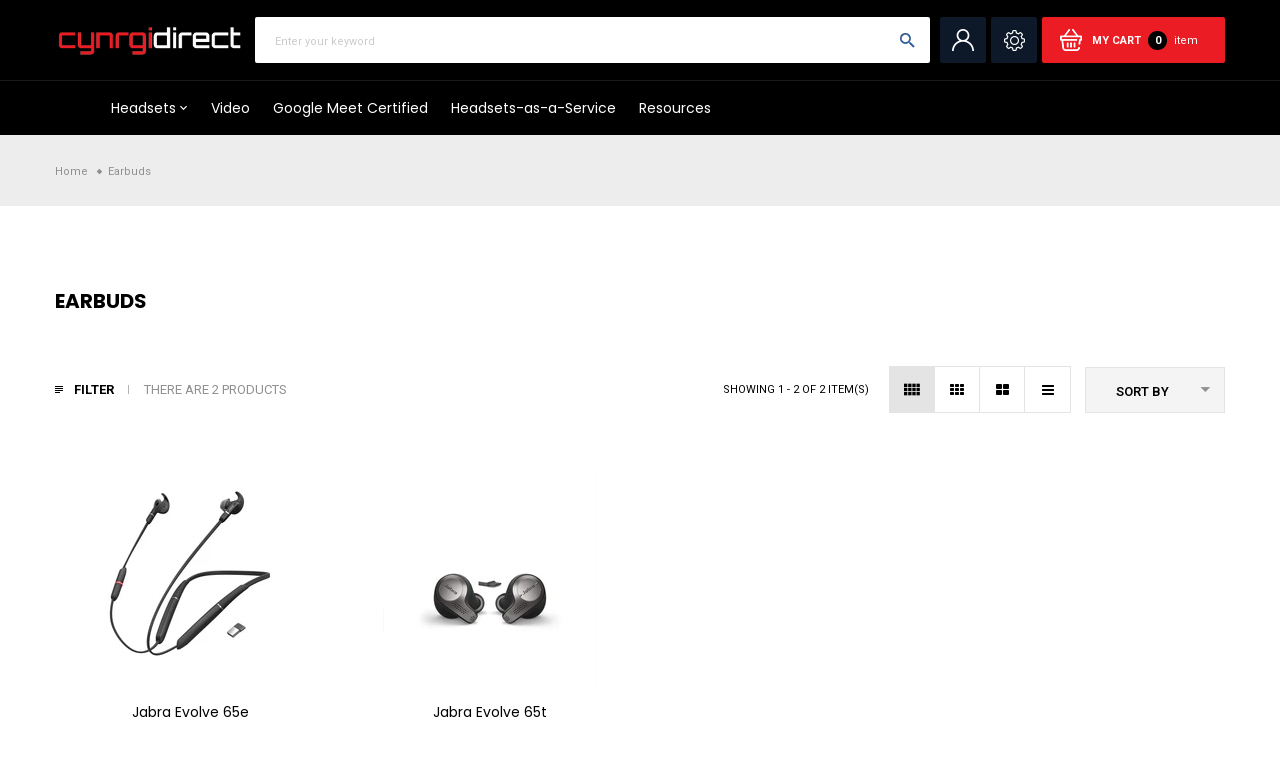

--- FILE ---
content_type: text/html; charset=utf-8
request_url: https://cynrgidirect.com/collections/earbuds
body_size: 23611
content:
<!doctype html>
<!--[if IE 9]> <html class="ie9 no-js" lang="en"> <![endif]-->
<!-- vinova_-_-_theme <3<3<3 -->
<!--[if (gt IE 9)|!(IE)]><!-->
<html class="no-js" lang="en">
<!--<![endif]-->
  <head>
    <meta charset="utf-8">
    <meta http-equiv="X-UA-Compatible" content="IE=edge">
    <meta name="viewport" content="width=device-width,initial-scale=1,minimum-scale=1.0,maximum-scale=1.0,user-scalable=no">
    <meta name="theme-color" content="#000000">
    <link rel="canonical" href="https://cynrgidirect.com/collections/earbuds">

    
      <link rel="shortcut icon" href="//cynrgidirect.com/cdn/shop/files/cynrgi_logo_pv6a_icon_only_07aaa1af-0a4b-4ce3-b529-50d8d3cf0a57_32x32.png?v=1613751046" type="image/png">
    

    
    <title>
      Earbuds
      
      
      
        &ndash; Cynrgi Direct
      
    </title>

    
    





<meta property="og:site_name" content="Cynrgi Direct">
<meta property="og:url" content="https://cynrgidirect.com/collections/earbuds">
<meta property="og:title" content="Earbuds">
<meta property="og:type" content="product.group">
<meta property="og:description" content="Cynrgi Direct is a Pasadena, CA based multi-brand technology solutions provider for small, medium, and large enterprises in the United States with a focus on unified communications, hosted voice, security and networking solutions. Our partners include Jabra, Poly, EPOS, Cato Networks, RingCentral, Logitech and more.">





<meta name="twitter:card" content="summary_large_image">
<meta name="twitter:title" content="Earbuds">
<meta name="twitter:description" content="Cynrgi Direct is a Pasadena, CA based multi-brand technology solutions provider for small, medium, and large enterprises in the United States with a focus on unified communications, hosted voice, security and networking solutions. Our partners include Jabra, Poly, EPOS, Cato Networks, RingCentral, Logitech and more.">

    


  <link href="//fonts.googleapis.com/css?family=Roboto:100,200,300,400,400i,500,600,700,700i,800,900" rel="stylesheet" type="text/css" media="all" />


  

    <link href="//fonts.googleapis.com/css?family=Poppins:400,100,200,300,400,400i,500,600,600i,700,700i,800,900,900i" rel="stylesheet" type="text/css" media="all" />
  

    <link rel="stylesheet" href="https://cdnjs.cloudflare.com/ajax/libs/material-design-iconic-font/2.2.0/css/material-design-iconic-font.min.css">
<link rel="stylesheet" href="https://fonts.googleapis.com/icon?family=Material+Icons">


    
<link href="//cynrgidirect.com/cdn/shop/t/16/assets/custom.css?v=73752344823264269511650186503" rel="stylesheet" type="text/css" media="all" />
<link href="//cynrgidirect.com/cdn/shop/t/16/assets/bootstrap.min.css?v=18706613020803973201649083190" rel="stylesheet" type="text/css" media="all" />
<link href="//cynrgidirect.com/cdn/shop/t/16/assets/font-awesome.min.css?v=21869632697367095781649083191" rel="stylesheet" type="text/css" media="all" />
<link href="//cynrgidirect.com/cdn/shop/t/16/assets/animate.min.css?v=179941421160931515251649083189" rel="stylesheet" type="text/css" media="all" />
<link href="//cynrgidirect.com/cdn/shop/t/16/assets/common.scss.css?v=161092262007654817651649083231" rel="stylesheet" type="text/css" media="all" />
<link href="//cynrgidirect.com/cdn/shop/t/16/assets/owl.carousel.min.css?v=120208966685470372671649083211" rel="stylesheet" type="text/css" media="all" />
<link href="//cynrgidirect.com/cdn/shop/t/16/assets/owl.theme.default.css?v=74038985526573407491649083211" rel="stylesheet" type="text/css" media="all" />
<link href="//cynrgidirect.com/cdn/shop/t/16/assets/slick.scss.css?v=173523395457954218281698422593" rel="stylesheet" type="text/css" media="all" />
<link href="//cynrgidirect.com/cdn/shop/t/16/assets/jquery.mmenu.all.css?v=48866795908420843231649083204" rel="stylesheet" type="text/css" media="all" />
<link href="//cynrgidirect.com/cdn/shop/t/16/assets/jquery.fancybox.css?v=642767793682734031649083203" rel="stylesheet" type="text/css" media="all" />
<link href="//cynrgidirect.com/cdn/shop/t/16/assets/jquery.ui.min.css?v=1341849733640755171649083205" rel="stylesheet" type="text/css" media="all" />
<link href="//cynrgidirect.com/cdn/shop/t/16/assets/layout.scss.css?v=3700538271709055751735615748" rel="stylesheet" type="text/css" media="all" />
<link href="//cynrgidirect.com/cdn/shop/t/16/assets/theme.scss.css?v=85631373052612870511698422593" rel="stylesheet" type="text/css" media="all" />
<link href="//cynrgidirect.com/cdn/shop/t/16/assets/magnific-popup.css?v=132480416806756079081649083209" rel="stylesheet" type="text/css" media="all" />

<link href="//cynrgidirect.com/cdn/shop/t/16/assets/responsive.scss.css?v=92780954909217944381698422593" rel="stylesheet" type="text/css" media="all" />
    

<script>
  var theme = {
    strings: {
      select_options: "Select Options",
      addToCart: "Add to cart",
      soldOut: "Sold out",
      unavailable: "Unavailable",
      showMore: "Show More",
      showLess: "Show Less",
      addressError: "Error looking up that address",
      addressNoResults: "No results for that address",
      addressQueryLimit: "You have exceeded the Google API usage limit. Consider upgrading to a \u003ca href=\"https:\/\/developers.google.com\/maps\/premium\/usage-limits\"\u003ePremium Plan\u003c\/a\u003e.",
      authError: "There was a problem authenticating your Google Maps account.",
      total: "Total",
      spend: "Spend",
      content_threshold: "Congratulations! You\u0026#39;ve got free shipping!",
      spend__html: "for free shipping",
      check_out: "Check out",
      remove: "Remove",
      remove_wishlist: "Remove Wishlist",
      add_to_wishlist: "Translation missing: en.wishlist.wishlist.add_to_wishlist",
      added_to_wishlist: "Translation missing: en.wishlist.wishlist.added_to_wishlist",
      view_cart: "View Cart"
    },
    moneyFormat: "\u003cspan class=money\u003e${{amount}}\u003c\/span\u003e",
    moneyFormatnojson: "\u003cspan class=money\u003e${{amount}}\u003c\/span\u003e",
    freeshipping_value: 0
  }
  window.ajaxcart_type = 'pop_up';
  window.file_url = '//cynrgidirect.com/cdn/shop/files/?v=4597';
  window.asset_url = '//cynrgidirect.com/cdn/shop/t/16/assets/?v=4597';
  window.sidebar_multichoise = true;
  document.documentElement.className = document.documentElement.className.replace('no-js', 'js');
  window.router = "";
</script>

<!--[if (lte IE 9) ]><script src="//cynrgidirect.com/cdn/shop/t/16/assets/match-media.min.js?v=1334819207663634261649083210" type="text/javascript"></script><![endif]-->

<script src="//cynrgidirect.com/cdn/shop/t/16/assets/jquery.2.2.4.min.js?v=170292810914880420831649083201" type="text/javascript"></script>



<!--[if (gt IE 9)|!(IE)]><!--><script src="//cynrgidirect.com/cdn/shop/t/16/assets/lazysizes.js?v=111089256802404146641649083207" async="async"></script><!--<![endif]-->

<script src="//cynrgidirect.com/cdn/shop/t/16/assets/vendor.js?v=174885618404995201181649083217" defer="defer"></script>

<script src="//cynrgidirect.com/cdn/shopifycloud/storefront/assets/themes_support/api.jquery-7ab1a3a4.js" type="text/javascript"></script>
<script src="//cynrgidirect.com/cdn/shopifycloud/storefront/assets/themes_support/option_selection-b017cd28.js" type="text/javascript"></script>
<script src="//cynrgidirect.com/cdn/shop/t/16/assets/history.js?v=119181448625230072001649083195" type="text/javascript"></script>
<script src="//cynrgidirect.com/cdn/s/javascripts/currencies.js" type="text/javascript"></script>
<script src="//cynrgidirect.com/cdn/shop/t/16/assets/jquery.currencies.min.js?v=78112813486892380641649083202" type="text/javascript"></script>
<script src="//cynrgidirect.com/cdn/shop/t/16/assets/jquery.owl.carousel.min.js?v=12022077702122509501649083205" defer="defer"></script>
<script src="//cynrgidirect.com/cdn/shop/t/16/assets/jquery.mmenu.all.min.js?v=22709617378688576351649083204" defer="defer"></script>

<script src="//cynrgidirect.com/cdn/shop/t/16/assets/handlebars.min.js?v=137748483091509360041649083194" defer="defer"></script>
<script src="//cynrgidirect.com/cdn/shop/t/16/assets/ajax-cart.js?v=40780305550919998781649083231" defer="defer"></script>
<script>
  jQuery(function($) {
    ajaxCart.init({
      moneyFormat: "\u003cspan class=money\u003e${{amount}}\u003c\/span\u003e"
    });
  });

  jQuery('body').on('afterCartLoad.ajaxCart', function(evt, cart) {
  });
</script>




<script src="//cynrgidirect.com/cdn/shop/t/16/assets/jquery.countdown.js?v=120216172512754458201649083202" defer="defer"></script>
<script src="//cynrgidirect.com/cdn/shop/t/16/assets/theme.js?v=87416575080681383781649083215" defer="defer"></script>
<script src="//cynrgidirect.com/cdn/shop/t/16/assets/global.js?v=62664003668394901431698422594" defer="defer"></script>
<script src="//cynrgidirect.com/cdn/shop/t/16/assets/lazysizes.min.js?v=24527398761200868811649083208" defer="defer"></script>
<script src="//cynrgidirect.com/cdn/shop/t/16/assets/jquery.lazy.min.js?v=123022637418636657741649083203" defer="defer"></script>
<script src="//cynrgidirect.com/cdn/shop/t/16/assets/jquery.magnific-popup.js?v=133139413124360815411649083203" defer="defer" ></script> 
  <script>window.performance && window.performance.mark && window.performance.mark('shopify.content_for_header.start');</script><meta name="google-site-verification" content="e71eVYOmOP8f23pWc2W8007ksNAtyx3PwrpHvAEWQNg">
<meta name="facebook-domain-verification" content="wlic1w3vc6bq3r03o0h04c0zk0okom">
<meta id="shopify-digital-wallet" name="shopify-digital-wallet" content="/13972308025/digital_wallets/dialog">
<meta name="shopify-checkout-api-token" content="a5bc04c37fed01109ede1a816384e9d3">
<link rel="alternate" type="application/atom+xml" title="Feed" href="/collections/earbuds.atom" />
<link rel="alternate" type="application/json+oembed" href="https://cynrgidirect.com/collections/earbuds.oembed">
<script async="async" src="/checkouts/internal/preloads.js?locale=en-US"></script>
<link rel="preconnect" href="https://shop.app" crossorigin="anonymous">
<script async="async" src="https://shop.app/checkouts/internal/preloads.js?locale=en-US&shop_id=13972308025" crossorigin="anonymous"></script>
<script id="apple-pay-shop-capabilities" type="application/json">{"shopId":13972308025,"countryCode":"US","currencyCode":"USD","merchantCapabilities":["supports3DS"],"merchantId":"gid:\/\/shopify\/Shop\/13972308025","merchantName":"Cynrgi Direct","requiredBillingContactFields":["postalAddress","email","phone"],"requiredShippingContactFields":["postalAddress","email","phone"],"shippingType":"shipping","supportedNetworks":["visa","masterCard","amex","discover","elo","jcb"],"total":{"type":"pending","label":"Cynrgi Direct","amount":"1.00"},"shopifyPaymentsEnabled":true,"supportsSubscriptions":true}</script>
<script id="shopify-features" type="application/json">{"accessToken":"a5bc04c37fed01109ede1a816384e9d3","betas":["rich-media-storefront-analytics"],"domain":"cynrgidirect.com","predictiveSearch":true,"shopId":13972308025,"locale":"en"}</script>
<script>var Shopify = Shopify || {};
Shopify.shop = "cynrgi-direct.myshopify.com";
Shopify.locale = "en";
Shopify.currency = {"active":"USD","rate":"1.0"};
Shopify.country = "US";
Shopify.theme = {"name":"Cynrgi 2022","id":129283948725,"schema_name":"Vinova Minimart","schema_version":"1.0.0","theme_store_id":null,"role":"main"};
Shopify.theme.handle = "null";
Shopify.theme.style = {"id":null,"handle":null};
Shopify.cdnHost = "cynrgidirect.com/cdn";
Shopify.routes = Shopify.routes || {};
Shopify.routes.root = "/";</script>
<script type="module">!function(o){(o.Shopify=o.Shopify||{}).modules=!0}(window);</script>
<script>!function(o){function n(){var o=[];function n(){o.push(Array.prototype.slice.apply(arguments))}return n.q=o,n}var t=o.Shopify=o.Shopify||{};t.loadFeatures=n(),t.autoloadFeatures=n()}(window);</script>
<script>
  window.ShopifyPay = window.ShopifyPay || {};
  window.ShopifyPay.apiHost = "shop.app\/pay";
  window.ShopifyPay.redirectState = null;
</script>
<script id="shop-js-analytics" type="application/json">{"pageType":"collection"}</script>
<script defer="defer" async type="module" src="//cynrgidirect.com/cdn/shopifycloud/shop-js/modules/v2/client.init-shop-cart-sync_BT-GjEfc.en.esm.js"></script>
<script defer="defer" async type="module" src="//cynrgidirect.com/cdn/shopifycloud/shop-js/modules/v2/chunk.common_D58fp_Oc.esm.js"></script>
<script defer="defer" async type="module" src="//cynrgidirect.com/cdn/shopifycloud/shop-js/modules/v2/chunk.modal_xMitdFEc.esm.js"></script>
<script type="module">
  await import("//cynrgidirect.com/cdn/shopifycloud/shop-js/modules/v2/client.init-shop-cart-sync_BT-GjEfc.en.esm.js");
await import("//cynrgidirect.com/cdn/shopifycloud/shop-js/modules/v2/chunk.common_D58fp_Oc.esm.js");
await import("//cynrgidirect.com/cdn/shopifycloud/shop-js/modules/v2/chunk.modal_xMitdFEc.esm.js");

  window.Shopify.SignInWithShop?.initShopCartSync?.({"fedCMEnabled":true,"windoidEnabled":true});

</script>
<script>
  window.Shopify = window.Shopify || {};
  if (!window.Shopify.featureAssets) window.Shopify.featureAssets = {};
  window.Shopify.featureAssets['shop-js'] = {"shop-cart-sync":["modules/v2/client.shop-cart-sync_DZOKe7Ll.en.esm.js","modules/v2/chunk.common_D58fp_Oc.esm.js","modules/v2/chunk.modal_xMitdFEc.esm.js"],"init-fed-cm":["modules/v2/client.init-fed-cm_B6oLuCjv.en.esm.js","modules/v2/chunk.common_D58fp_Oc.esm.js","modules/v2/chunk.modal_xMitdFEc.esm.js"],"shop-cash-offers":["modules/v2/client.shop-cash-offers_D2sdYoxE.en.esm.js","modules/v2/chunk.common_D58fp_Oc.esm.js","modules/v2/chunk.modal_xMitdFEc.esm.js"],"shop-login-button":["modules/v2/client.shop-login-button_QeVjl5Y3.en.esm.js","modules/v2/chunk.common_D58fp_Oc.esm.js","modules/v2/chunk.modal_xMitdFEc.esm.js"],"pay-button":["modules/v2/client.pay-button_DXTOsIq6.en.esm.js","modules/v2/chunk.common_D58fp_Oc.esm.js","modules/v2/chunk.modal_xMitdFEc.esm.js"],"shop-button":["modules/v2/client.shop-button_DQZHx9pm.en.esm.js","modules/v2/chunk.common_D58fp_Oc.esm.js","modules/v2/chunk.modal_xMitdFEc.esm.js"],"avatar":["modules/v2/client.avatar_BTnouDA3.en.esm.js"],"init-windoid":["modules/v2/client.init-windoid_CR1B-cfM.en.esm.js","modules/v2/chunk.common_D58fp_Oc.esm.js","modules/v2/chunk.modal_xMitdFEc.esm.js"],"init-shop-for-new-customer-accounts":["modules/v2/client.init-shop-for-new-customer-accounts_C_vY_xzh.en.esm.js","modules/v2/client.shop-login-button_QeVjl5Y3.en.esm.js","modules/v2/chunk.common_D58fp_Oc.esm.js","modules/v2/chunk.modal_xMitdFEc.esm.js"],"init-shop-email-lookup-coordinator":["modules/v2/client.init-shop-email-lookup-coordinator_BI7n9ZSv.en.esm.js","modules/v2/chunk.common_D58fp_Oc.esm.js","modules/v2/chunk.modal_xMitdFEc.esm.js"],"init-shop-cart-sync":["modules/v2/client.init-shop-cart-sync_BT-GjEfc.en.esm.js","modules/v2/chunk.common_D58fp_Oc.esm.js","modules/v2/chunk.modal_xMitdFEc.esm.js"],"shop-toast-manager":["modules/v2/client.shop-toast-manager_DiYdP3xc.en.esm.js","modules/v2/chunk.common_D58fp_Oc.esm.js","modules/v2/chunk.modal_xMitdFEc.esm.js"],"init-customer-accounts":["modules/v2/client.init-customer-accounts_D9ZNqS-Q.en.esm.js","modules/v2/client.shop-login-button_QeVjl5Y3.en.esm.js","modules/v2/chunk.common_D58fp_Oc.esm.js","modules/v2/chunk.modal_xMitdFEc.esm.js"],"init-customer-accounts-sign-up":["modules/v2/client.init-customer-accounts-sign-up_iGw4briv.en.esm.js","modules/v2/client.shop-login-button_QeVjl5Y3.en.esm.js","modules/v2/chunk.common_D58fp_Oc.esm.js","modules/v2/chunk.modal_xMitdFEc.esm.js"],"shop-follow-button":["modules/v2/client.shop-follow-button_CqMgW2wH.en.esm.js","modules/v2/chunk.common_D58fp_Oc.esm.js","modules/v2/chunk.modal_xMitdFEc.esm.js"],"checkout-modal":["modules/v2/client.checkout-modal_xHeaAweL.en.esm.js","modules/v2/chunk.common_D58fp_Oc.esm.js","modules/v2/chunk.modal_xMitdFEc.esm.js"],"shop-login":["modules/v2/client.shop-login_D91U-Q7h.en.esm.js","modules/v2/chunk.common_D58fp_Oc.esm.js","modules/v2/chunk.modal_xMitdFEc.esm.js"],"lead-capture":["modules/v2/client.lead-capture_BJmE1dJe.en.esm.js","modules/v2/chunk.common_D58fp_Oc.esm.js","modules/v2/chunk.modal_xMitdFEc.esm.js"],"payment-terms":["modules/v2/client.payment-terms_Ci9AEqFq.en.esm.js","modules/v2/chunk.common_D58fp_Oc.esm.js","modules/v2/chunk.modal_xMitdFEc.esm.js"]};
</script>
<script>(function() {
  var isLoaded = false;
  function asyncLoad() {
    if (isLoaded) return;
    isLoaded = true;
    var urls = ["https:\/\/cdn.hextom.com\/js\/quickannouncementbar.js?shop=cynrgi-direct.myshopify.com"];
    for (var i = 0; i < urls.length; i++) {
      var s = document.createElement('script');
      s.type = 'text/javascript';
      s.async = true;
      s.src = urls[i];
      var x = document.getElementsByTagName('script')[0];
      x.parentNode.insertBefore(s, x);
    }
  };
  if(window.attachEvent) {
    window.attachEvent('onload', asyncLoad);
  } else {
    window.addEventListener('load', asyncLoad, false);
  }
})();</script>
<script id="__st">var __st={"a":13972308025,"offset":-28800,"reqid":"f54323f3-319c-40b1-a624-475126f28af5-1769374999","pageurl":"cynrgidirect.com\/collections\/earbuds","u":"395fb24826ac","p":"collection","rtyp":"collection","rid":166933463075};</script>
<script>window.ShopifyPaypalV4VisibilityTracking = true;</script>
<script id="captcha-bootstrap">!function(){'use strict';const t='contact',e='account',n='new_comment',o=[[t,t],['blogs',n],['comments',n],[t,'customer']],c=[[e,'customer_login'],[e,'guest_login'],[e,'recover_customer_password'],[e,'create_customer']],r=t=>t.map((([t,e])=>`form[action*='/${t}']:not([data-nocaptcha='true']) input[name='form_type'][value='${e}']`)).join(','),a=t=>()=>t?[...document.querySelectorAll(t)].map((t=>t.form)):[];function s(){const t=[...o],e=r(t);return a(e)}const i='password',u='form_key',d=['recaptcha-v3-token','g-recaptcha-response','h-captcha-response',i],f=()=>{try{return window.sessionStorage}catch{return}},m='__shopify_v',_=t=>t.elements[u];function p(t,e,n=!1){try{const o=window.sessionStorage,c=JSON.parse(o.getItem(e)),{data:r}=function(t){const{data:e,action:n}=t;return t[m]||n?{data:e,action:n}:{data:t,action:n}}(c);for(const[e,n]of Object.entries(r))t.elements[e]&&(t.elements[e].value=n);n&&o.removeItem(e)}catch(o){console.error('form repopulation failed',{error:o})}}const l='form_type',E='cptcha';function T(t){t.dataset[E]=!0}const w=window,h=w.document,L='Shopify',v='ce_forms',y='captcha';let A=!1;((t,e)=>{const n=(g='f06e6c50-85a8-45c8-87d0-21a2b65856fe',I='https://cdn.shopify.com/shopifycloud/storefront-forms-hcaptcha/ce_storefront_forms_captcha_hcaptcha.v1.5.2.iife.js',D={infoText:'Protected by hCaptcha',privacyText:'Privacy',termsText:'Terms'},(t,e,n)=>{const o=w[L][v],c=o.bindForm;if(c)return c(t,g,e,D).then(n);var r;o.q.push([[t,g,e,D],n]),r=I,A||(h.body.append(Object.assign(h.createElement('script'),{id:'captcha-provider',async:!0,src:r})),A=!0)});var g,I,D;w[L]=w[L]||{},w[L][v]=w[L][v]||{},w[L][v].q=[],w[L][y]=w[L][y]||{},w[L][y].protect=function(t,e){n(t,void 0,e),T(t)},Object.freeze(w[L][y]),function(t,e,n,w,h,L){const[v,y,A,g]=function(t,e,n){const i=e?o:[],u=t?c:[],d=[...i,...u],f=r(d),m=r(i),_=r(d.filter((([t,e])=>n.includes(e))));return[a(f),a(m),a(_),s()]}(w,h,L),I=t=>{const e=t.target;return e instanceof HTMLFormElement?e:e&&e.form},D=t=>v().includes(t);t.addEventListener('submit',(t=>{const e=I(t);if(!e)return;const n=D(e)&&!e.dataset.hcaptchaBound&&!e.dataset.recaptchaBound,o=_(e),c=g().includes(e)&&(!o||!o.value);(n||c)&&t.preventDefault(),c&&!n&&(function(t){try{if(!f())return;!function(t){const e=f();if(!e)return;const n=_(t);if(!n)return;const o=n.value;o&&e.removeItem(o)}(t);const e=Array.from(Array(32),(()=>Math.random().toString(36)[2])).join('');!function(t,e){_(t)||t.append(Object.assign(document.createElement('input'),{type:'hidden',name:u})),t.elements[u].value=e}(t,e),function(t,e){const n=f();if(!n)return;const o=[...t.querySelectorAll(`input[type='${i}']`)].map((({name:t})=>t)),c=[...d,...o],r={};for(const[a,s]of new FormData(t).entries())c.includes(a)||(r[a]=s);n.setItem(e,JSON.stringify({[m]:1,action:t.action,data:r}))}(t,e)}catch(e){console.error('failed to persist form',e)}}(e),e.submit())}));const S=(t,e)=>{t&&!t.dataset[E]&&(n(t,e.some((e=>e===t))),T(t))};for(const o of['focusin','change'])t.addEventListener(o,(t=>{const e=I(t);D(e)&&S(e,y())}));const B=e.get('form_key'),M=e.get(l),P=B&&M;t.addEventListener('DOMContentLoaded',(()=>{const t=y();if(P)for(const e of t)e.elements[l].value===M&&p(e,B);[...new Set([...A(),...v().filter((t=>'true'===t.dataset.shopifyCaptcha))])].forEach((e=>S(e,t)))}))}(h,new URLSearchParams(w.location.search),n,t,e,['guest_login'])})(!0,!0)}();</script>
<script integrity="sha256-4kQ18oKyAcykRKYeNunJcIwy7WH5gtpwJnB7kiuLZ1E=" data-source-attribution="shopify.loadfeatures" defer="defer" src="//cynrgidirect.com/cdn/shopifycloud/storefront/assets/storefront/load_feature-a0a9edcb.js" crossorigin="anonymous"></script>
<script crossorigin="anonymous" defer="defer" src="//cynrgidirect.com/cdn/shopifycloud/storefront/assets/shopify_pay/storefront-65b4c6d7.js?v=20250812"></script>
<script data-source-attribution="shopify.dynamic_checkout.dynamic.init">var Shopify=Shopify||{};Shopify.PaymentButton=Shopify.PaymentButton||{isStorefrontPortableWallets:!0,init:function(){window.Shopify.PaymentButton.init=function(){};var t=document.createElement("script");t.src="https://cynrgidirect.com/cdn/shopifycloud/portable-wallets/latest/portable-wallets.en.js",t.type="module",document.head.appendChild(t)}};
</script>
<script data-source-attribution="shopify.dynamic_checkout.buyer_consent">
  function portableWalletsHideBuyerConsent(e){var t=document.getElementById("shopify-buyer-consent"),n=document.getElementById("shopify-subscription-policy-button");t&&n&&(t.classList.add("hidden"),t.setAttribute("aria-hidden","true"),n.removeEventListener("click",e))}function portableWalletsShowBuyerConsent(e){var t=document.getElementById("shopify-buyer-consent"),n=document.getElementById("shopify-subscription-policy-button");t&&n&&(t.classList.remove("hidden"),t.removeAttribute("aria-hidden"),n.addEventListener("click",e))}window.Shopify?.PaymentButton&&(window.Shopify.PaymentButton.hideBuyerConsent=portableWalletsHideBuyerConsent,window.Shopify.PaymentButton.showBuyerConsent=portableWalletsShowBuyerConsent);
</script>
<script data-source-attribution="shopify.dynamic_checkout.cart.bootstrap">document.addEventListener("DOMContentLoaded",(function(){function t(){return document.querySelector("shopify-accelerated-checkout-cart, shopify-accelerated-checkout")}if(t())Shopify.PaymentButton.init();else{new MutationObserver((function(e,n){t()&&(Shopify.PaymentButton.init(),n.disconnect())})).observe(document.body,{childList:!0,subtree:!0})}}));
</script>
<link id="shopify-accelerated-checkout-styles" rel="stylesheet" media="screen" href="https://cynrgidirect.com/cdn/shopifycloud/portable-wallets/latest/accelerated-checkout-backwards-compat.css" crossorigin="anonymous">
<style id="shopify-accelerated-checkout-cart">
        #shopify-buyer-consent {
  margin-top: 1em;
  display: inline-block;
  width: 100%;
}

#shopify-buyer-consent.hidden {
  display: none;
}

#shopify-subscription-policy-button {
  background: none;
  border: none;
  padding: 0;
  text-decoration: underline;
  font-size: inherit;
  cursor: pointer;
}

#shopify-subscription-policy-button::before {
  box-shadow: none;
}

      </style>

<script>window.performance && window.performance.mark && window.performance.mark('shopify.content_for_header.end');</script>
  <!--Gem_Page_Header_Script-->
    


<!--End_Gem_Page_Header_Script-->
<!-- BEGIN app block: shopify://apps/gempages-builder/blocks/embed-gp-script-head/20b379d4-1b20-474c-a6ca-665c331919f3 -->














<!-- END app block --><!-- BEGIN app block: shopify://apps/hulk-form-builder/blocks/app-embed/b6b8dd14-356b-4725-a4ed-77232212b3c3 --><!-- BEGIN app snippet: hulkapps-formbuilder-theme-ext --><script type="text/javascript">
  
  if (typeof window.formbuilder_customer != "object") {
        window.formbuilder_customer = {}
  }

  window.hulkFormBuilder = {
    form_data: {},
    shop_data: {"shop_gNPGXMGXzlicibKno1LQxg":{"shop_uuid":"gNPGXMGXzlicibKno1LQxg","shop_timezone":"America\/Los_Angeles","shop_id":64762,"shop_is_after_submit_enabled":true,"shop_shopify_plan":"Basic","shop_shopify_domain":"cynrgi-direct.myshopify.com","shop_created_at":"2022-04-14T14:17:15.619Z","is_skip_metafield":false,"shop_deleted":false,"shop_disabled":false}},
    settings_data: {"shop_settings":{"shop_customise_msgs":[],"default_customise_msgs":{"is_required":"is required","thank_you":"Thank you! The form was submitted successfully.","processing":"Processing...","valid_data":"Please provide valid data","valid_email":"Provide valid email format","valid_tags":"HTML Tags are not allowed","valid_phone":"Provide valid phone number","valid_captcha":"Please provide valid captcha response","valid_url":"Provide valid URL","only_number_alloud":"Provide valid number in","number_less":"must be less than","number_more":"must be more than","image_must_less":"Image must be less than 20MB","image_number":"Images allowed","image_extension":"Invalid extension! Please provide image file","error_image_upload":"Error in image upload. Please try again.","error_file_upload":"Error in file upload. Please try again.","your_response":"Your response","error_form_submit":"Error occur.Please try again after sometime.","email_submitted":"Form with this email is already submitted","invalid_email_by_zerobounce":"The email address you entered appears to be invalid. Please check it and try again.","download_file":"Download file","card_details_invalid":"Your card details are invalid","card_details":"Card details","please_enter_card_details":"Please enter card details","card_number":"Card number","exp_mm":"Exp MM","exp_yy":"Exp YY","crd_cvc":"CVV","payment_value":"Payment amount","please_enter_payment_amount":"Please enter payment amount","address1":"Address line 1","address2":"Address line 2","city":"City","province":"Province","zipcode":"Zip code","country":"Country","blocked_domain":"This form does not accept addresses from","file_must_less":"File must be less than 20MB","file_extension":"Invalid extension! Please provide file","only_file_number_alloud":"files allowed","previous":"Previous","next":"Next","must_have_a_input":"Please enter at least one field.","please_enter_required_data":"Please enter required data","atleast_one_special_char":"Include at least one special character","atleast_one_lowercase_char":"Include at least one lowercase character","atleast_one_uppercase_char":"Include at least one uppercase character","atleast_one_number":"Include at least one number","must_have_8_chars":"Must have 8 characters long","be_between_8_and_12_chars":"Be between 8 and 12 characters long","please_select":"Please Select","phone_submitted":"Form with this phone number is already submitted","user_res_parse_error":"Error while submitting the form","valid_same_values":"values must be same","product_choice_clear_selection":"Clear Selection","picture_choice_clear_selection":"Clear Selection","remove_all_for_file_image_upload":"Remove All","invalid_file_type_for_image_upload":"You can't upload files of this type.","invalid_file_type_for_signature_upload":"You can't upload files of this type.","max_files_exceeded_for_file_upload":"You can not upload any more files.","max_files_exceeded_for_image_upload":"You can not upload any more files.","file_already_exist":"File already uploaded","max_limit_exceed":"You have added the maximum number of text fields.","cancel_upload_for_file_upload":"Cancel upload","cancel_upload_for_image_upload":"Cancel upload","cancel_upload_for_signature_upload":"Cancel upload"},"shop_blocked_domains":[]}},
    features_data: {"shop_plan_features":{"shop_plan_features":["unlimited-forms","full-design-customization","export-form-submissions","multiple-recipients-for-form-submissions","multiple-admin-notifications","enable-captcha","unlimited-file-uploads","save-submitted-form-data","set-auto-response-message","conditional-logic","form-banner","save-as-draft-facility","include-user-response-in-admin-email","disable-form-submission","file-upload"]}},
    shop: null,
    shop_id: null,
    plan_features: null,
    validateDoubleQuotes: false,
    assets: {
      extraFunctions: "https://cdn.shopify.com/extensions/019bb5ee-ec40-7527-955d-c1b8751eb060/form-builder-by-hulkapps-50/assets/extra-functions.js",
      extraStyles: "https://cdn.shopify.com/extensions/019bb5ee-ec40-7527-955d-c1b8751eb060/form-builder-by-hulkapps-50/assets/extra-styles.css",
      bootstrapStyles: "https://cdn.shopify.com/extensions/019bb5ee-ec40-7527-955d-c1b8751eb060/form-builder-by-hulkapps-50/assets/theme-app-extension-bootstrap.css"
    },
    translations: {
      htmlTagNotAllowed: "HTML Tags are not allowed",
      sqlQueryNotAllowed: "SQL Queries are not allowed",
      doubleQuoteNotAllowed: "Double quotes are not allowed",
      vorwerkHttpWwwNotAllowed: "The words \u0026#39;http\u0026#39; and \u0026#39;www\u0026#39; are not allowed. Please remove them and try again.",
      maxTextFieldsReached: "You have added the maximum number of text fields.",
      avoidNegativeWords: "Avoid negative words: Don\u0026#39;t use negative words in your contact message.",
      customDesignOnly: "This form is for custom designs requests. For general inquiries please contact our team at info@stagheaddesigns.com",
      zerobounceApiErrorMsg: "We couldn\u0026#39;t verify your email due to a technical issue. Please try again later.",
    }

  }

  

  window.FbThemeAppExtSettingsHash = {}
  
</script><!-- END app snippet --><!-- END app block --><script src="https://cdn.shopify.com/extensions/019bb5ee-ec40-7527-955d-c1b8751eb060/form-builder-by-hulkapps-50/assets/form-builder-script.js" type="text/javascript" defer="defer"></script>
<meta property="og:image" content="https://cdn.shopify.com/s/files/1/0139/7230/8025/files/cynrgi-direct-logo---red-black_f5f9a7cd-5f3a-470b-9885-bb5d2ba0f028.png?v=1650088854" />
<meta property="og:image:secure_url" content="https://cdn.shopify.com/s/files/1/0139/7230/8025/files/cynrgi-direct-logo---red-black_f5f9a7cd-5f3a-470b-9885-bb5d2ba0f028.png?v=1650088854" />
<meta property="og:image:width" content="1235" />
<meta property="og:image:height" content="239" />
<link href="https://monorail-edge.shopifysvc.com" rel="dns-prefetch">
<script>(function(){if ("sendBeacon" in navigator && "performance" in window) {try {var session_token_from_headers = performance.getEntriesByType('navigation')[0].serverTiming.find(x => x.name == '_s').description;} catch {var session_token_from_headers = undefined;}var session_cookie_matches = document.cookie.match(/_shopify_s=([^;]*)/);var session_token_from_cookie = session_cookie_matches && session_cookie_matches.length === 2 ? session_cookie_matches[1] : "";var session_token = session_token_from_headers || session_token_from_cookie || "";function handle_abandonment_event(e) {var entries = performance.getEntries().filter(function(entry) {return /monorail-edge.shopifysvc.com/.test(entry.name);});if (!window.abandonment_tracked && entries.length === 0) {window.abandonment_tracked = true;var currentMs = Date.now();var navigation_start = performance.timing.navigationStart;var payload = {shop_id: 13972308025,url: window.location.href,navigation_start,duration: currentMs - navigation_start,session_token,page_type: "collection"};window.navigator.sendBeacon("https://monorail-edge.shopifysvc.com/v1/produce", JSON.stringify({schema_id: "online_store_buyer_site_abandonment/1.1",payload: payload,metadata: {event_created_at_ms: currentMs,event_sent_at_ms: currentMs}}));}}window.addEventListener('pagehide', handle_abandonment_event);}}());</script>
<script id="web-pixels-manager-setup">(function e(e,d,r,n,o){if(void 0===o&&(o={}),!Boolean(null===(a=null===(i=window.Shopify)||void 0===i?void 0:i.analytics)||void 0===a?void 0:a.replayQueue)){var i,a;window.Shopify=window.Shopify||{};var t=window.Shopify;t.analytics=t.analytics||{};var s=t.analytics;s.replayQueue=[],s.publish=function(e,d,r){return s.replayQueue.push([e,d,r]),!0};try{self.performance.mark("wpm:start")}catch(e){}var l=function(){var e={modern:/Edge?\/(1{2}[4-9]|1[2-9]\d|[2-9]\d{2}|\d{4,})\.\d+(\.\d+|)|Firefox\/(1{2}[4-9]|1[2-9]\d|[2-9]\d{2}|\d{4,})\.\d+(\.\d+|)|Chrom(ium|e)\/(9{2}|\d{3,})\.\d+(\.\d+|)|(Maci|X1{2}).+ Version\/(15\.\d+|(1[6-9]|[2-9]\d|\d{3,})\.\d+)([,.]\d+|)( \(\w+\)|)( Mobile\/\w+|) Safari\/|Chrome.+OPR\/(9{2}|\d{3,})\.\d+\.\d+|(CPU[ +]OS|iPhone[ +]OS|CPU[ +]iPhone|CPU IPhone OS|CPU iPad OS)[ +]+(15[._]\d+|(1[6-9]|[2-9]\d|\d{3,})[._]\d+)([._]\d+|)|Android:?[ /-](13[3-9]|1[4-9]\d|[2-9]\d{2}|\d{4,})(\.\d+|)(\.\d+|)|Android.+Firefox\/(13[5-9]|1[4-9]\d|[2-9]\d{2}|\d{4,})\.\d+(\.\d+|)|Android.+Chrom(ium|e)\/(13[3-9]|1[4-9]\d|[2-9]\d{2}|\d{4,})\.\d+(\.\d+|)|SamsungBrowser\/([2-9]\d|\d{3,})\.\d+/,legacy:/Edge?\/(1[6-9]|[2-9]\d|\d{3,})\.\d+(\.\d+|)|Firefox\/(5[4-9]|[6-9]\d|\d{3,})\.\d+(\.\d+|)|Chrom(ium|e)\/(5[1-9]|[6-9]\d|\d{3,})\.\d+(\.\d+|)([\d.]+$|.*Safari\/(?![\d.]+ Edge\/[\d.]+$))|(Maci|X1{2}).+ Version\/(10\.\d+|(1[1-9]|[2-9]\d|\d{3,})\.\d+)([,.]\d+|)( \(\w+\)|)( Mobile\/\w+|) Safari\/|Chrome.+OPR\/(3[89]|[4-9]\d|\d{3,})\.\d+\.\d+|(CPU[ +]OS|iPhone[ +]OS|CPU[ +]iPhone|CPU IPhone OS|CPU iPad OS)[ +]+(10[._]\d+|(1[1-9]|[2-9]\d|\d{3,})[._]\d+)([._]\d+|)|Android:?[ /-](13[3-9]|1[4-9]\d|[2-9]\d{2}|\d{4,})(\.\d+|)(\.\d+|)|Mobile Safari.+OPR\/([89]\d|\d{3,})\.\d+\.\d+|Android.+Firefox\/(13[5-9]|1[4-9]\d|[2-9]\d{2}|\d{4,})\.\d+(\.\d+|)|Android.+Chrom(ium|e)\/(13[3-9]|1[4-9]\d|[2-9]\d{2}|\d{4,})\.\d+(\.\d+|)|Android.+(UC? ?Browser|UCWEB|U3)[ /]?(15\.([5-9]|\d{2,})|(1[6-9]|[2-9]\d|\d{3,})\.\d+)\.\d+|SamsungBrowser\/(5\.\d+|([6-9]|\d{2,})\.\d+)|Android.+MQ{2}Browser\/(14(\.(9|\d{2,})|)|(1[5-9]|[2-9]\d|\d{3,})(\.\d+|))(\.\d+|)|K[Aa][Ii]OS\/(3\.\d+|([4-9]|\d{2,})\.\d+)(\.\d+|)/},d=e.modern,r=e.legacy,n=navigator.userAgent;return n.match(d)?"modern":n.match(r)?"legacy":"unknown"}(),u="modern"===l?"modern":"legacy",c=(null!=n?n:{modern:"",legacy:""})[u],f=function(e){return[e.baseUrl,"/wpm","/b",e.hashVersion,"modern"===e.buildTarget?"m":"l",".js"].join("")}({baseUrl:d,hashVersion:r,buildTarget:u}),m=function(e){var d=e.version,r=e.bundleTarget,n=e.surface,o=e.pageUrl,i=e.monorailEndpoint;return{emit:function(e){var a=e.status,t=e.errorMsg,s=(new Date).getTime(),l=JSON.stringify({metadata:{event_sent_at_ms:s},events:[{schema_id:"web_pixels_manager_load/3.1",payload:{version:d,bundle_target:r,page_url:o,status:a,surface:n,error_msg:t},metadata:{event_created_at_ms:s}}]});if(!i)return console&&console.warn&&console.warn("[Web Pixels Manager] No Monorail endpoint provided, skipping logging."),!1;try{return self.navigator.sendBeacon.bind(self.navigator)(i,l)}catch(e){}var u=new XMLHttpRequest;try{return u.open("POST",i,!0),u.setRequestHeader("Content-Type","text/plain"),u.send(l),!0}catch(e){return console&&console.warn&&console.warn("[Web Pixels Manager] Got an unhandled error while logging to Monorail."),!1}}}}({version:r,bundleTarget:l,surface:e.surface,pageUrl:self.location.href,monorailEndpoint:e.monorailEndpoint});try{o.browserTarget=l,function(e){var d=e.src,r=e.async,n=void 0===r||r,o=e.onload,i=e.onerror,a=e.sri,t=e.scriptDataAttributes,s=void 0===t?{}:t,l=document.createElement("script"),u=document.querySelector("head"),c=document.querySelector("body");if(l.async=n,l.src=d,a&&(l.integrity=a,l.crossOrigin="anonymous"),s)for(var f in s)if(Object.prototype.hasOwnProperty.call(s,f))try{l.dataset[f]=s[f]}catch(e){}if(o&&l.addEventListener("load",o),i&&l.addEventListener("error",i),u)u.appendChild(l);else{if(!c)throw new Error("Did not find a head or body element to append the script");c.appendChild(l)}}({src:f,async:!0,onload:function(){if(!function(){var e,d;return Boolean(null===(d=null===(e=window.Shopify)||void 0===e?void 0:e.analytics)||void 0===d?void 0:d.initialized)}()){var d=window.webPixelsManager.init(e)||void 0;if(d){var r=window.Shopify.analytics;r.replayQueue.forEach((function(e){var r=e[0],n=e[1],o=e[2];d.publishCustomEvent(r,n,o)})),r.replayQueue=[],r.publish=d.publishCustomEvent,r.visitor=d.visitor,r.initialized=!0}}},onerror:function(){return m.emit({status:"failed",errorMsg:"".concat(f," has failed to load")})},sri:function(e){var d=/^sha384-[A-Za-z0-9+/=]+$/;return"string"==typeof e&&d.test(e)}(c)?c:"",scriptDataAttributes:o}),m.emit({status:"loading"})}catch(e){m.emit({status:"failed",errorMsg:(null==e?void 0:e.message)||"Unknown error"})}}})({shopId: 13972308025,storefrontBaseUrl: "https://cynrgidirect.com",extensionsBaseUrl: "https://extensions.shopifycdn.com/cdn/shopifycloud/web-pixels-manager",monorailEndpoint: "https://monorail-edge.shopifysvc.com/unstable/produce_batch",surface: "storefront-renderer",enabledBetaFlags: ["2dca8a86"],webPixelsConfigList: [{"id":"523632821","configuration":"{\"config\":\"{\\\"pixel_id\\\":\\\"GT-5R4WMW9\\\",\\\"target_country\\\":\\\"US\\\",\\\"gtag_events\\\":[{\\\"type\\\":\\\"purchase\\\",\\\"action_label\\\":\\\"MC-K0XMH6MNS9\\\"},{\\\"type\\\":\\\"page_view\\\",\\\"action_label\\\":\\\"MC-K0XMH6MNS9\\\"},{\\\"type\\\":\\\"view_item\\\",\\\"action_label\\\":\\\"MC-K0XMH6MNS9\\\"}],\\\"enable_monitoring_mode\\\":false}\"}","eventPayloadVersion":"v1","runtimeContext":"OPEN","scriptVersion":"b2a88bafab3e21179ed38636efcd8a93","type":"APP","apiClientId":1780363,"privacyPurposes":[],"dataSharingAdjustments":{"protectedCustomerApprovalScopes":["read_customer_address","read_customer_email","read_customer_name","read_customer_personal_data","read_customer_phone"]}},{"id":"49774773","eventPayloadVersion":"v1","runtimeContext":"LAX","scriptVersion":"1","type":"CUSTOM","privacyPurposes":["MARKETING"],"name":"Meta pixel (migrated)"},{"id":"shopify-app-pixel","configuration":"{}","eventPayloadVersion":"v1","runtimeContext":"STRICT","scriptVersion":"0450","apiClientId":"shopify-pixel","type":"APP","privacyPurposes":["ANALYTICS","MARKETING"]},{"id":"shopify-custom-pixel","eventPayloadVersion":"v1","runtimeContext":"LAX","scriptVersion":"0450","apiClientId":"shopify-pixel","type":"CUSTOM","privacyPurposes":["ANALYTICS","MARKETING"]}],isMerchantRequest: false,initData: {"shop":{"name":"Cynrgi Direct","paymentSettings":{"currencyCode":"USD"},"myshopifyDomain":"cynrgi-direct.myshopify.com","countryCode":"US","storefrontUrl":"https:\/\/cynrgidirect.com"},"customer":null,"cart":null,"checkout":null,"productVariants":[],"purchasingCompany":null},},"https://cynrgidirect.com/cdn","fcfee988w5aeb613cpc8e4bc33m6693e112",{"modern":"","legacy":""},{"shopId":"13972308025","storefrontBaseUrl":"https:\/\/cynrgidirect.com","extensionBaseUrl":"https:\/\/extensions.shopifycdn.com\/cdn\/shopifycloud\/web-pixels-manager","surface":"storefront-renderer","enabledBetaFlags":"[\"2dca8a86\"]","isMerchantRequest":"false","hashVersion":"fcfee988w5aeb613cpc8e4bc33m6693e112","publish":"custom","events":"[[\"page_viewed\",{}],[\"collection_viewed\",{\"collection\":{\"id\":\"166933463075\",\"title\":\"Earbuds\",\"productVariants\":[{\"price\":{\"amount\":231.0,\"currencyCode\":\"USD\"},\"product\":{\"title\":\"Jabra Evolve 65e\",\"vendor\":\"Jabra GN\",\"id\":\"2253286211641\",\"untranslatedTitle\":\"Jabra Evolve 65e\",\"url\":\"\/products\/jabra-evolve-65e\",\"type\":\"Wireless Headset\"},\"id\":\"19355284996153\",\"image\":{\"src\":\"\/\/cynrgidirect.com\/cdn\/shop\/products\/61mYdN6B5QL._SL1500.jpg?v=1558738447\"},\"sku\":\"6599-623-109\",\"title\":\"Microsoft Skype for Business\",\"untranslatedTitle\":\"Microsoft Skype for Business\"},{\"price\":{\"amount\":279.0,\"currencyCode\":\"USD\"},\"product\":{\"title\":\"Jabra Evolve 65t\",\"vendor\":\"Jabra GN\",\"id\":\"2253267206201\",\"untranslatedTitle\":\"Jabra Evolve 65t\",\"url\":\"\/products\/jabra-evolve-65t\",\"type\":\"Wireless Headset\"},\"id\":\"19355266842681\",\"image\":{\"src\":\"\/\/cynrgidirect.com\/cdn\/shop\/products\/51VGGi_ABHL._SL1400.jpg?v=1571375013\"},\"sku\":\"6598-832-109\",\"title\":\"Microsoft Skype for Business\",\"untranslatedTitle\":\"Microsoft Skype for Business\"}]}}]]"});</script><script>
  window.ShopifyAnalytics = window.ShopifyAnalytics || {};
  window.ShopifyAnalytics.meta = window.ShopifyAnalytics.meta || {};
  window.ShopifyAnalytics.meta.currency = 'USD';
  var meta = {"products":[{"id":2253286211641,"gid":"gid:\/\/shopify\/Product\/2253286211641","vendor":"Jabra GN","type":"Wireless Headset","handle":"jabra-evolve-65e","variants":[{"id":19355284996153,"price":23100,"name":"Jabra Evolve 65e - Microsoft Skype for Business","public_title":"Microsoft Skype for Business","sku":"6599-623-109"},{"id":19355285028921,"price":23100,"name":"Jabra Evolve 65e - Unified Communications","public_title":"Unified Communications","sku":"6599-629-109"}],"remote":false},{"id":2253267206201,"gid":"gid:\/\/shopify\/Product\/2253267206201","vendor":"Jabra GN","type":"Wireless Headset","handle":"jabra-evolve-65t","variants":[{"id":19355266842681,"price":27900,"name":"Jabra Evolve 65t - Microsoft Skype for Business","public_title":"Microsoft Skype for Business","sku":"6598-832-109"},{"id":19355266875449,"price":27900,"name":"Jabra Evolve 65t - Unified Communications","public_title":"Unified Communications","sku":"6598-832-209"}],"remote":false}],"page":{"pageType":"collection","resourceType":"collection","resourceId":166933463075,"requestId":"f54323f3-319c-40b1-a624-475126f28af5-1769374999"}};
  for (var attr in meta) {
    window.ShopifyAnalytics.meta[attr] = meta[attr];
  }
</script>
<script class="analytics">
  (function () {
    var customDocumentWrite = function(content) {
      var jquery = null;

      if (window.jQuery) {
        jquery = window.jQuery;
      } else if (window.Checkout && window.Checkout.$) {
        jquery = window.Checkout.$;
      }

      if (jquery) {
        jquery('body').append(content);
      }
    };

    var hasLoggedConversion = function(token) {
      if (token) {
        return document.cookie.indexOf('loggedConversion=' + token) !== -1;
      }
      return false;
    }

    var setCookieIfConversion = function(token) {
      if (token) {
        var twoMonthsFromNow = new Date(Date.now());
        twoMonthsFromNow.setMonth(twoMonthsFromNow.getMonth() + 2);

        document.cookie = 'loggedConversion=' + token + '; expires=' + twoMonthsFromNow;
      }
    }

    var trekkie = window.ShopifyAnalytics.lib = window.trekkie = window.trekkie || [];
    if (trekkie.integrations) {
      return;
    }
    trekkie.methods = [
      'identify',
      'page',
      'ready',
      'track',
      'trackForm',
      'trackLink'
    ];
    trekkie.factory = function(method) {
      return function() {
        var args = Array.prototype.slice.call(arguments);
        args.unshift(method);
        trekkie.push(args);
        return trekkie;
      };
    };
    for (var i = 0; i < trekkie.methods.length; i++) {
      var key = trekkie.methods[i];
      trekkie[key] = trekkie.factory(key);
    }
    trekkie.load = function(config) {
      trekkie.config = config || {};
      trekkie.config.initialDocumentCookie = document.cookie;
      var first = document.getElementsByTagName('script')[0];
      var script = document.createElement('script');
      script.type = 'text/javascript';
      script.onerror = function(e) {
        var scriptFallback = document.createElement('script');
        scriptFallback.type = 'text/javascript';
        scriptFallback.onerror = function(error) {
                var Monorail = {
      produce: function produce(monorailDomain, schemaId, payload) {
        var currentMs = new Date().getTime();
        var event = {
          schema_id: schemaId,
          payload: payload,
          metadata: {
            event_created_at_ms: currentMs,
            event_sent_at_ms: currentMs
          }
        };
        return Monorail.sendRequest("https://" + monorailDomain + "/v1/produce", JSON.stringify(event));
      },
      sendRequest: function sendRequest(endpointUrl, payload) {
        // Try the sendBeacon API
        if (window && window.navigator && typeof window.navigator.sendBeacon === 'function' && typeof window.Blob === 'function' && !Monorail.isIos12()) {
          var blobData = new window.Blob([payload], {
            type: 'text/plain'
          });

          if (window.navigator.sendBeacon(endpointUrl, blobData)) {
            return true;
          } // sendBeacon was not successful

        } // XHR beacon

        var xhr = new XMLHttpRequest();

        try {
          xhr.open('POST', endpointUrl);
          xhr.setRequestHeader('Content-Type', 'text/plain');
          xhr.send(payload);
        } catch (e) {
          console.log(e);
        }

        return false;
      },
      isIos12: function isIos12() {
        return window.navigator.userAgent.lastIndexOf('iPhone; CPU iPhone OS 12_') !== -1 || window.navigator.userAgent.lastIndexOf('iPad; CPU OS 12_') !== -1;
      }
    };
    Monorail.produce('monorail-edge.shopifysvc.com',
      'trekkie_storefront_load_errors/1.1',
      {shop_id: 13972308025,
      theme_id: 129283948725,
      app_name: "storefront",
      context_url: window.location.href,
      source_url: "//cynrgidirect.com/cdn/s/trekkie.storefront.8d95595f799fbf7e1d32231b9a28fd43b70c67d3.min.js"});

        };
        scriptFallback.async = true;
        scriptFallback.src = '//cynrgidirect.com/cdn/s/trekkie.storefront.8d95595f799fbf7e1d32231b9a28fd43b70c67d3.min.js';
        first.parentNode.insertBefore(scriptFallback, first);
      };
      script.async = true;
      script.src = '//cynrgidirect.com/cdn/s/trekkie.storefront.8d95595f799fbf7e1d32231b9a28fd43b70c67d3.min.js';
      first.parentNode.insertBefore(script, first);
    };
    trekkie.load(
      {"Trekkie":{"appName":"storefront","development":false,"defaultAttributes":{"shopId":13972308025,"isMerchantRequest":null,"themeId":129283948725,"themeCityHash":"16508955971828050761","contentLanguage":"en","currency":"USD","eventMetadataId":"20235c48-7d80-483c-830a-7a8b9673db3f"},"isServerSideCookieWritingEnabled":true,"monorailRegion":"shop_domain","enabledBetaFlags":["65f19447"]},"Session Attribution":{},"S2S":{"facebookCapiEnabled":false,"source":"trekkie-storefront-renderer","apiClientId":580111}}
    );

    var loaded = false;
    trekkie.ready(function() {
      if (loaded) return;
      loaded = true;

      window.ShopifyAnalytics.lib = window.trekkie;

      var originalDocumentWrite = document.write;
      document.write = customDocumentWrite;
      try { window.ShopifyAnalytics.merchantGoogleAnalytics.call(this); } catch(error) {};
      document.write = originalDocumentWrite;

      window.ShopifyAnalytics.lib.page(null,{"pageType":"collection","resourceType":"collection","resourceId":166933463075,"requestId":"f54323f3-319c-40b1-a624-475126f28af5-1769374999","shopifyEmitted":true});

      var match = window.location.pathname.match(/checkouts\/(.+)\/(thank_you|post_purchase)/)
      var token = match? match[1]: undefined;
      if (!hasLoggedConversion(token)) {
        setCookieIfConversion(token);
        window.ShopifyAnalytics.lib.track("Viewed Product Category",{"currency":"USD","category":"Collection: earbuds","collectionName":"earbuds","collectionId":166933463075,"nonInteraction":true},undefined,undefined,{"shopifyEmitted":true});
      }
    });


        var eventsListenerScript = document.createElement('script');
        eventsListenerScript.async = true;
        eventsListenerScript.src = "//cynrgidirect.com/cdn/shopifycloud/storefront/assets/shop_events_listener-3da45d37.js";
        document.getElementsByTagName('head')[0].appendChild(eventsListenerScript);

})();</script>
  <script>
  if (!window.ga || (window.ga && typeof window.ga !== 'function')) {
    window.ga = function ga() {
      (window.ga.q = window.ga.q || []).push(arguments);
      if (window.Shopify && window.Shopify.analytics && typeof window.Shopify.analytics.publish === 'function') {
        window.Shopify.analytics.publish("ga_stub_called", {}, {sendTo: "google_osp_migration"});
      }
      console.error("Shopify's Google Analytics stub called with:", Array.from(arguments), "\nSee https://help.shopify.com/manual/promoting-marketing/pixels/pixel-migration#google for more information.");
    };
    if (window.Shopify && window.Shopify.analytics && typeof window.Shopify.analytics.publish === 'function') {
      window.Shopify.analytics.publish("ga_stub_initialized", {}, {sendTo: "google_osp_migration"});
    }
  }
</script>
<script
  defer
  src="https://cynrgidirect.com/cdn/shopifycloud/perf-kit/shopify-perf-kit-3.0.4.min.js"
  data-application="storefront-renderer"
  data-shop-id="13972308025"
  data-render-region="gcp-us-east1"
  data-page-type="collection"
  data-theme-instance-id="129283948725"
  data-theme-name="Vinova Minimart"
  data-theme-version="1.0.0"
  data-monorail-region="shop_domain"
  data-resource-timing-sampling-rate="10"
  data-shs="true"
  data-shs-beacon="true"
  data-shs-export-with-fetch="true"
  data-shs-logs-sample-rate="1"
  data-shs-beacon-endpoint="https://cynrgidirect.com/api/collect"
></script>
</head>

  <body class="template-collection vinova_-_-_theme">
    <a class="in-page-link visually-hidden skip-link" href="#MainContent">Skip to content</a>
    <div id="shopify-section-nov-header" class="shopify-section"><div data-section-id="nov-header" data-section-type="header-section">
  <header class="site-header " style="background-color: #000000;">
    <div class="header-mobile d-md-none">
      <div class="d-flex align-items-center">
        <div class="btn-mobile_vertical_menu"><i class="zmdi zmdi-sort-amount-asc"></i></div>

        <div class="mobile_logo text-center">
          
            <a href="/" class="site-header__logo-image img-fluid">
              
              <img class="lazyload js" src="//cynrgidirect.com/cdn/shop/files/cynrgi-direct-logo-white_2ec9282a-4194-4585-a749-7def55dcef80_300x.png?v=1649351776" alt="Cynrgi Direct" style="max-width: 250px">
            </a>
          
        </div>

        <div id="mobile_search">
          <form action="/search" method="get" class="search-header-inline search" role="search">
  <input type="hidden" name="type" value="product">
  <input class="search-header__input search__input"
    type="search"
    name="q"
    placeholder="Enter your keyword"
    aria-label="Search your product">
  <button class="search-header__submit search__submit btn--link" type="submit">
    <span class="site-header__search-icon">
      <i class="icon-search"></i>
    </span>
    
  </button>
</form>
        </div>

        <div class="d-flex justify-content-end">
          <div id="show-megamenu" class="item-mobile-top"><i class="zmdi zmdi-view-headline"></i></div>
        </div>
      </div>
    </div>
    <div class="header-template d-none d-md-block">
      
      <div class="site-header_items">
        <div class="container">
          <div class="d-flex align-items-center">
            <div class="contentsticky_logo">
              
                <div class="h2 site-header__logo" itemscope itemtype="http://schema.org/Organization">
              
            
              
                <a href="/" itemprop="url" class="site-header__logo-image" style="max-width: 250px">
                  
                  <img class="lazyload js img-fluid" src="//cynrgidirect.com/cdn/shop/files/cynrgi-direct-logo-white_2ec9282a-4194-4585-a749-7def55dcef80_300x.png?v=1649351776" alt="Cynrgi Direct">
                </a>
              
            
              
                </div>
              
            </div>
            <div class="search_inline">
              <div class="site_search d-flex align-items-center justify-content-end">
                <div class="site-header__search">
                  <div id="search_widget" class="site_header__search">
                    <form action="/search" method="get" class="search-header-inline search" role="search">
  <input type="hidden" name="type" value="product">
  <input class="search-header__input search__input"
    type="search"
    name="q"
    placeholder="Enter your keyword"
    aria-label="Search your product">
  <button class="search-header__submit search__submit btn--link" type="submit">
    <span class="site-header__search-icon">
      <i class="icon-search"></i>
    </span>
    
  </button>
</form>
                    <script>
  $(function() {
    // Current Ajax request.
    var currentAjaxRequest = null;
    // Grabbing all search forms on the page, and adding a .search-results list to each.
    var searchForms = $('form[action="/search"]').css('position','relative').each(function() {
      // Grabbing text input.
      var input = $(this).find('input[name="q"]');
      // Adding a list for showing search results.
      var offSet = input.position().top + input.innerHeight();
      $('<ul class="search-results has-scroll"></ul>').css( { 'position': 'absolute', 'left': '0px', 'top': offSet } ).appendTo($(this)).hide();    
      // Listening to keyup and change on the text field within these search forms.
      input.attr('autocomplete', 'off').bind('keyup change', function() {
        // What's the search term?
        var term = $(this).val();
        // What's the search form?
        var form = $(this).closest('form');
        // What's the search URL?
        var searchURL = '/search?type=product&q=' + term;
        // What's the search results list?
        var resultsList = form.find('.search-results');
        // If that's a new term and it contains at least 3 characters.
        if (term.length > 3 && term != $(this).attr('data-old-term')) {
          // Saving old query.
          $(this).attr('data-old-term', term);
          // Killing any Ajax request that's currently being processed.
          if (currentAjaxRequest != null) currentAjaxRequest.abort();
          // Pulling results.
          currentAjaxRequest = $.getJSON(searchURL + '&view=json', function(data) {
            // Reset results.
            resultsList.empty();
            // If we have no results.
            if(data.results_count == 0) {
              // resultsList.html('<li><span class="title">No results.</span></li>');
              // resultsList.fadeIn(200);
              resultsList.hide();
            } else {
              // If we have results.
              $.each(data.results, function(index, item) {
                var link = $('<a class="d-flex"></a>').attr('href', item.url);
                link.append('<div class="thumbnail"><img src="' + item.thumbnail + '" /></div>');
                link.append('<div class="media-body"><div class="title">' + item.title + '</div><div class="price">' + item.price + '</div></div>');
                // link.append('<div class="price">' + item.price + '</div>');
                link.wrap('<li></li>');
                resultsList.append(link.parent());
              });
              // The Ajax request will return at the most 10 results.
              // If there are more than 10, let's link to the search results page.
              if(data.results_count > 10) {
                resultsList.append('<li><a class="see_all" href="' + searchURL + '">See all results (' + data.results_count + ')</a></li>');
              }
              resultsList.fadeIn(200);
            }        
          });
        }
      });
    });
    // Clicking outside makes the results disappear.
    $('body').bind('click', function(){
      $('.search-results').hide();
    });
  });
</script>
                  </div>
                </div>
              </div>
            </div>
            <div class="contentsticky_group group_items">
              <div class="form-account">
                <div class="form-account-title d-flex align-items-center" data-toggle="modal" data-target="#CustomerAccountForm">
                  <i class="icon-form-account"></i>
                </div>
              </div>
              <div id="swym-anchor" class="swym-swym-heart">
                <a href="/pages/page-wishlist">
                  <i class="swym-icon"></i>
                </a>
              </div>
              <div class="site-header_myaccount dropdown">
                <div class="myaccount-title dropdown-toggle" data-toggle="dropdown">
                  <i class="icon-account"></i>
                </div>
                <div class="account-list dropdown-menu dropdown-menu-right" id="_desktop_account_list">
                  <div class="nov_sideward_content">
                    <div class="account-list-content">
                      
                        
                          <div>
                            <a class="login" href="https://cynrgidirect.com/account/login" rel="nofollow" title="Log in">
                              <i class="icon-login d-inline-block"></i>
                              <span>Log in</span>
                            </a>
                          </div>
                          
                            <div>
                              <a class="register" href="https://cynrgidirect.com/account/register" rel="nofollow" title="Register account">
                                <i class="icon-register d-inline-block"></i>
                                <span>Register account</span>
                              </a>
                            </div>
                          
                        
                      
                      <div>
                        <a class="check-out" href="https://cynrgidirect.com/checkout" rel="nofollow" title="Check out">
                          <i class="icon-checkout d-inline-block"></i>
                          <span>Check out</span>
                        </a>
                      </div>
                      
                    </div>
                  </div>
                </div>
              </div>
              <div id="cart_block">
                <div class="site-header__cart style_2 d-flex align-items-center">
                  <span class="site-header__cart-icon"></span>
                  <span class="site-header__cart-title">My Cart</span>
                  
                    <div class="site-header__cart-count">
                      <span id="CartCount">0</span>
                    </div>
                  
                  
                    <span class="site-header__cart-items">item</span>
                  
                </div>
                <div id="_desktop_cart"><div id="cart-info"></div></div>
              </div>
            </div>
          </div>
        </div>
      </div>
      <div class="site-header_menu position-static">
        <div class="container">
          <div class="d-flex align-items-center">
            
            <div class="contentsticky_menu site-header__icons-wrapper d-flex justify-content-between align-items-center w-100">
              <nav id="AccessibleNav">
                <ul class="site-nav list--inline " id="SiteNav">
  
    
    
    


    
      
        
        
          <li class="site-nav--has-dropdown hasMegaMenu center">
    <a class="d-flex align-items-center" href="/collections/headsets" title="Headsets">
      
      <div class="group_title">
        Headsets
        <i class="zmdi zmdi-chevron-down"></i>
        
      </div>
      <span class="d-none show_sub ml-auto"><i class="zmdi zmdi-plus-square"></i></span>
    </a>
    <div class="site-nav__dropdown megaMenu" aria-expanded="false" style="width:1170px;" role="main">
        <div class="menuGroup row spacing-10">

          
            <div class="col-lg-12 col-md-12">
                <div class="row spacing-30">
                    
                        
                        <div class="col-xs-12 col-lg-4 col-md-4">
                            <ul class="novMenuLinks">
                                <li class="menuTitle has_child">
                                    <a href="/collections/jabra" title="">Jabra</a>
                                </li>
                                
                                    <li class="">
                                        <a href="/collections/jabra" title="">All Jabra Headsets</a>
                                    </li>
                                
                                    <li class="">
                                        <a href="/collections/jabra-evolve2-series" title="">Evolve2 Series</a>
                                    </li>
                                
                                    <li class="">
                                        <a href="/collections/jabra-engage-series" title="">Engage Series</a>
                                    </li>
                                
                                    <li class="">
                                        <a href="/collections/jabra-evolve-series" title="">Evolve Series</a>
                                    </li>
                                
                                    <li class="">
                                        <a href="/collections/biz-series" title="">Biz Series</a>
                                    </li>
                                
                                    <li class="">
                                        <a href="/collections/jabra-pro-9400-series" title="">Pro 9400 Series</a>
                                    </li>
                                
                            </ul>
                        </div>
                    
                        
                        <div class="col-xs-12 col-lg-4 col-md-4">
                            <ul class="novMenuLinks">
                                <li class="menuTitle has_child">
                                    <a href="/pages/plantronics" title="">Poly (Plantronics)</a>
                                </li>
                                
                                    <li class="">
                                        <a href="/collections/plantronics" title="">All Plantronics Headsets</a>
                                    </li>
                                
                                    <li class="">
                                        <a href="/collections/cs500-series" title="">CS500 Series</a>
                                    </li>
                                
                                    <li class="">
                                        <a href="/collections/plantronics-blackwire" title="">Blackwire Series</a>
                                    </li>
                                
                                    <li class="">
                                        <a href="/collections/voyager-series" title="">Voyager Series</a>
                                    </li>
                                
                                    <li class="">
                                        <a href="/collections/plantronics-savi-400-series" title="">Savi 400 Series</a>
                                    </li>
                                
                                    <li class="">
                                        <a href="/collections/plantronics-savi-700-series" title="">Savi 700 Series</a>
                                    </li>
                                
                            </ul>
                        </div>
                    
                        
                        <div class="col-xs-12 col-lg-4 col-md-4">
                            <ul class="novMenuLinks">
                                <li class="menuTitle has_child">
                                    <a href="/collections/epos-sennheiser" title="">EPOS | Sennheiser</a>
                                </li>
                                
                                    <li class="">
                                        <a href="/collections/epos-sennheiser" title="">All EPOS Headsets</a>
                                    </li>
                                
                            </ul>
                        </div>
                    
                        
                        <div class="col-xs-12 col-lg-4 col-md-4">
                            <ul class="novMenuLinks">
                                <li class="menuTitle has_child">
                                    <a href="/collections/team-certified-headsets" title="">Teams Certified Headsets</a>
                                </li>
                                
                                    <li class="">
                                        <a href="/collections/team-certified-headsets" title="">All Teams Certified Headsets</a>
                                    </li>
                                
                            </ul>
                        </div>
                    
                </div>
            </div>
          

          

          

          
        </div>
    </div>
</li>
          
          
    

    
      
        
        
      
    

    
  
    
    
    


    
      
        
        
      
    

    
      
        
        
      
    

    

      
        <li >
          <a href="/collections/video-collaboration" class="site-nav__link site-nav__link--main">
            Video
          </a>
        </li>
      

    
  
    
    
    


    
      
        
        
      
    

    
      
        
        
      
    

    

      
        <li >
          <a href="/collections/google-meet-certified" class="site-nav__link site-nav__link--main">
            Google Meet Certified
          </a>
        </li>
      

    
  
    
    
    


    
      
        
        
      
    

    
      
        
        
      
    

    

      
        <li >
          <a href="/pages/flex" class="site-nav__link site-nav__link--main">
            Headsets-as-a-Service
          </a>
        </li>
      

    
  
    
    
    


    
      
        
        
      
    

    
      
        
        
      
    

    

      
        <li >
          <a href="/blogs/news-3" class="site-nav__link site-nav__link--main">
            Resources
          </a>
        </li>
      

    
  
</ul>

              </nav>
              <div class="social-icons">
  <ul class="site-footer__social-icons p-0">
    

    

    

    

    

    

    

    

    

    

    

    
  </ul>
</div>
            </div>
          </div>
        </div>
      </div>
    </div>
  </header>
  
</div>
</div>
    <main class="main-content" id="MainContent">
      <section class="page-container" id="PageContainer">
        
          


    <section id="NovBreadcrumbs">
        <div class="container">
            <ol class="breadcrumb list-inline" itemscope itemtype="http://schema.org/BreadcrumbList">
                <li class="list-inline-item" itemprop="itemListElement" itemscope itemtype="http://schema.org/ListItem">
                    <a href="/" title="Home" itemprop="item">
                        <span itemprop="name">Home</span>
                    </a>
                    <meta itemprop="position" content="1" />
                </li>
                
                    
                        <li class="active list-inline-item" itemprop="itemListElement" itemscope itemtype="http://schema.org/ListItem">
                            <span itemprop="item"><span itemprop="name">Earbuds</span></span>
                            <meta itemprop="position" content="2" />
                        </li>
                    
                
            </ol>
        </div>
    </section>



<div class="page-width">
    
    <div class="sidebar-filter">
    <div id="shopify-section-nov-sidebar" class="shopify-section"><div class="close-filter"><i class="zmdi zmdi-close"></i></div>
<div class="list-filter-selected">
  <div class="filter-item_title align-items-center">
    <a href="#" class="novClearAll ml-auto"><i class="zmdi zmdi-delete"></i>Clear All</a>
  </div>
</div>

  
  <div class="categories__sidebar sidebar-block sidebar-block__1">
    
    <div class="title-block mb-30">
      Categories
    </div>
    
    <ul class="list-unstyled">
      
        
          <li class="d-flex mb-10">
            <a href="/collections/aver" title="Aver">Aver</a>
            <span class="count_all">0</span>
          </li>
        
      
        
          <li class="d-flex mb-10">
            <a href="/collections/black-friday-cyber-monday" title="Black Friday / Cyber Monday Deals">Black Friday / Cyber Monday Deals</a>
            <span class="count_all">12</span>
          </li>
        
      
        
          <li class="d-flex mb-10">
            <a href="/collections/blueparrott" title="BlueParrott Headsets">BlueParrott Headsets</a>
            <span class="count_all">4</span>
          </li>
        
      
        
          <li class="d-flex mb-10">
            <a href="/collections/huddle-room-solutions" title="Collaboration Room Solutions">Collaboration Room Solutions</a>
            <span class="count_all">7</span>
          </li>
        
      
        
          <li class="d-flex mb-10">
            <a href="/collections/cs500-series" title="CS500 Series">CS500 Series</a>
            <span class="count_all">4</span>
          </li>
        
      
        
          <li class="d-flex mb-10">
            <a href="/collections/earbuds" title="Earbuds">Earbuds</a>
            <span class="count_all">2</span>
          </li>
        
      
        
          <li class="d-flex mb-10">
            <a href="/collections/epos-sennheiser" title="EPOS | SENNHEISER">EPOS | SENNHEISER</a>
            <span class="count_all">6</span>
          </li>
        
      
        
          <li class="d-flex mb-10">
            <a href="/collections/featured-products" title="Featured Products">Featured Products</a>
            <span class="count_all">2</span>
          </li>
        
      
        
          <li class="d-flex mb-10">
            <a href="/collections/for-startups" title="For startups and co-working spaces">For startups and co-working spaces</a>
            <span class="count_all">16</span>
          </li>
        
      
        
          <li class="d-flex mb-10">
            <a href="/collections/google-meet-certified" title="Google Meet Certified">Google Meet Certified</a>
            <span class="count_all">10</span>
          </li>
        
      
        
          <li class="d-flex mb-10">
            <a href="/collections/headsets" title="Headsets">Headsets</a>
            <span class="count_all">94</span>
          </li>
        
      
        
          <li class="d-flex mb-10">
            <a href="/collections/headsets-for-unified-communications" title="Headsets for Unified Communications">Headsets for Unified Communications</a>
            <span class="count_all">17</span>
          </li>
        
      
        
          <li class="d-flex mb-10">
            <a href="/collections/home-office-collection" title="Home Office Collection">Home Office Collection</a>
            <span class="count_all">14</span>
          </li>
        
      
        
      
        
          <li class="d-flex mb-10">
            <a href="/collections/huddly" title="Huddly">Huddly</a>
            <span class="count_all">0</span>
          </li>
        
      
        
          <li class="d-flex mb-10">
            <a href="/collections/jabra" title="Jabra">Jabra</a>
            <span class="count_all">65</span>
          </li>
        
      
        
          <li class="d-flex mb-10">
            <a href="/collections/jabra-wired-headsets" title="Jabra - Wired Headsets">Jabra - Wired Headsets</a>
            <span class="count_all">20</span>
          </li>
        
      
        
          <li class="d-flex mb-10">
            <a href="/collections/jabra-wireless-headset" title="Jabra - Wireless Headset">Jabra - Wireless Headset</a>
            <span class="count_all">41</span>
          </li>
        
      
        
          <li class="d-flex mb-10">
            <a href="/collections/biz-series" title="Jabra Biz Series">Jabra Biz Series</a>
            <span class="count_all">11</span>
          </li>
        
      
        
          <li class="d-flex mb-10">
            <a href="/collections/jabra-engage-and-evolve-headsets" title="Jabra Engage and Evolve Headsets">Jabra Engage and Evolve Headsets</a>
            <span class="count_all">22</span>
          </li>
        
      
        
          <li class="d-flex mb-10">
            <a href="/collections/jabra-engage-series" title="Jabra Engage Series">Jabra Engage Series</a>
            <span class="count_all">8</span>
          </li>
        
      
        
          <li class="d-flex mb-10">
            <a href="/collections/jabra-evolve-series" title="Jabra Evolve Series">Jabra Evolve Series</a>
            <span class="count_all">14</span>
          </li>
        
      
        
          <li class="d-flex mb-10">
            <a href="/collections/jabra-evolve2-75-the-new-standard-for-hybrid-working" title="Jabra Evolve2 75">Jabra Evolve2 75</a>
            <span class="count_all">4</span>
          </li>
        
      
        
          <li class="d-flex mb-10">
            <a href="/collections/jabra-evolve2-series" title="Jabra Evolve2 Series">Jabra Evolve2 Series</a>
            <span class="count_all">22</span>
          </li>
        
      
        
          <li class="d-flex mb-10">
            <a href="/collections/jabra-panacast" title="Jabra Panacast">Jabra Panacast</a>
            <span class="count_all">4</span>
          </li>
        
      
        
          <li class="d-flex mb-10">
            <a href="/collections/jabra-pro-9400-series" title="Jabra Pro 9400 Series">Jabra Pro 9400 Series</a>
            <span class="count_all">5</span>
          </li>
        
      
        
          <li class="d-flex mb-10">
            <a href="/collections/jabra-speakers" title="Jabra Speakers">Jabra Speakers</a>
            <span class="count_all">6</span>
          </li>
        
      
        
          <li class="d-flex mb-10">
            <a href="/collections/jabra-wired-headsets-1" title="Jabra Wired Headsets">Jabra Wired Headsets</a>
            <span class="count_all">20</span>
          </li>
        
      
        
          <li class="d-flex mb-10">
            <a href="/collections/wireless-headsets-1" title="Jabra Wireless Headsets">Jabra Wireless Headsets</a>
            <span class="count_all">22</span>
          </li>
        
      
        
          <li class="d-flex mb-10">
            <a href="/collections/plantronics" title="Plantronics">Plantronics</a>
            <span class="count_all">23</span>
          </li>
        
      
        
          <li class="d-flex mb-10">
            <a href="/collections/plantronics-wired-headsets" title="Plantronics - Wired Headsets">Plantronics - Wired Headsets</a>
            <span class="count_all">2</span>
          </li>
        
      
        
          <li class="d-flex mb-10">
            <a href="/collections/plantronics-wireless-headsets" title="Plantronics - Wireless Headsets">Plantronics - Wireless Headsets</a>
            <span class="count_all">20</span>
          </li>
        
      
        
          <li class="d-flex mb-10">
            <a href="/collections/plantronics-blackwire" title="Plantronics Blackwire">Plantronics Blackwire</a>
            <span class="count_all">2</span>
          </li>
        
      
        
          <li class="d-flex mb-10">
            <a href="/collections/plantronics-savi-400-series" title="Plantronics Savi 400 Series">Plantronics Savi 400 Series</a>
            <span class="count_all">7</span>
          </li>
        
      
        
          <li class="d-flex mb-10">
            <a href="/collections/plantronics-savi-700-series" title="Plantronics Savi 700 Series">Plantronics Savi 700 Series</a>
            <span class="count_all">5</span>
          </li>
        
      
        
          <li class="d-flex mb-10">
            <a href="/collections/sennheiser" title="Sennheiser">Sennheiser</a>
            <span class="count_all">6</span>
          </li>
        
      
        
          <li class="d-flex mb-10">
            <a href="/collections/speakers" title="Speakers">Speakers</a>
            <span class="count_all">7</span>
          </li>
        
      
        
          <li class="d-flex mb-10">
            <a href="/collections/team-certified-headsets" title="Team Certified Headsets">Team Certified Headsets</a>
            <span class="count_all">17</span>
          </li>
        
      
        
          <li class="d-flex mb-10">
            <a href="/collections/university-of-santa-monica" title="University of Santa Monica">University of Santa Monica</a>
            <span class="count_all">3</span>
          </li>
        
      
        
          <li class="d-flex mb-10">
            <a href="/collections/video-collaboration" title="Video Collaboration">Video Collaboration</a>
            <span class="count_all">6</span>
          </li>
        
      
        
          <li class="d-flex mb-10">
            <a href="/collections/voyager-series" title="Voyager Series">Voyager Series</a>
            <span class="count_all">3</span>
          </li>
        
      
        
          <li class="d-flex mb-10">
            <a href="/collections/wired-headsets" title="Wired Headsets">Wired Headsets</a>
            <span class="count_all">25</span>
          </li>
        
      
        
          <li class="d-flex mb-10">
            <a href="/collections/wireless-headsets" title="Wireless Headsets">Wireless Headsets</a>
            <span class="count_all">75</span>
          </li>
        
      
        
          <li class="d-flex mb-10">
            <a href="/collections/yealink" title="Yealink">Yealink</a>
            <span class="count_all">0</span>
          </li>
        
      
        
          <li class="d-flex">
            <a href="/collections/zoom-rooms" title="Zoom Rooms">Zoom Rooms</a>
            <span class="count_all">1</span>
          </li>
        
      
    </ul>
  </div>
  

  

  

  

  

  
    <div id="novSidebarAjaxFilter" class="sidebar-block sidebar-block__2 ">
      <div class="block__content">
        <div class="list-filter">
          
          

          
            <div class="filter-item filter-price">
              <div class="filter-item_title">
                <span>By Price</span>
              </div>
              <div class="filter-item_content collapse show">
                <div id="nov_slider_price" data-min="0" data-max="1000"></div>
                <div class="price-input">
                  <input class="input-text text-price-filter d-none" id="price-filter-min-text" type="text" value="0">
                  <input class="input-text text-price-filter d-none" id="price-filter-max-text" type="text" value="1000">
                  <span>Range:</span>
                  <span class="input-text text-price-filter" id="text-price-filter-min-text">0</span> -
                  <span class="input-text text-price-filter" id="text-price-filter-max-text">1000</span>
                </div>
              </div>
            </div>
          

          

          
        </div>
      </div>
    </div>
  


</div>
    </div>
    
    <div class="container">
        <div class="row">
          
          <div class="col-lg-12 col-md-12">
            <div id="shopify-section-collection-template" class="shopify-section">



<div data-section-id="collection-template" data-section-type="collection-template" data-panigation="28">
    
    <div class="row collection-view-items view_4 grid--view-items">
      
      <div class="col-lg-12 col-md-12 col-sm-12 col-xs-12">
        
          <div class="collection_vn">
            <div class="collection_title">Earbuds</div> 
            
          </div>
        
      </div>
      <div class="col-lg-12 col-md-12 col-sm-12 col-xs-12">
        <div class="sortPagiBar d-md-flex align-items-center">
          
          <div class="filter_button">
            <i class="zmdi zmdi-format-subject"></i>
            Filter
          </div>
          
          <div class="showing-total d-none d-md-block">
            There are 2 products
          </div>
          
          
          
            <div class="filters-toolbar__item d-flex align-items-center">
              <div class="pagination__viewing">
                
                
                Showing 1 - 2 of 2 item(s)
              </div>

              <div class="gridlist-toggle">
                  <a href="#" id="grid-4" title="Grid View 4" data-type="view_4" class="active"><i class="zmdi zmdi-view-comfy"></i></a>
                  <a href="#" id="grid-3" title="Grid View 3" data-type="view_3"><i class="fa fa-th" aria-hidden="true"></i></a>
                  <a href="#" id="grid-2" title="Grid View 2" data-type="view_2"><i class="fa fa-th-large" aria-hidden="true"></i></a>
                  <a href="#" id="list" title="List View" data-type="list"><i class="fa fa-bars" aria-hidden="true"></i></a>
              </div><button type="button" class="btn dropdown-toggle" data-toggle="dropdown" aria-haspopup="true" value="a" aria-expanded="true">
                Sort by
              </button>
              <div class="dropdown-menu dropdown-menu-right text-right">
                <div class="dropdown-item active" data-value="best-selling">Best Selling</div>
                <div class="dropdown-item" data-value="title-ascending">Alphabetically, A-Z</div>
                <div class="dropdown-item" data-value="title-descending">Alphabetically, Z-A</div>
                <div class="dropdown-item" data-value="price-ascending">Price, low to high</div>
                <div class="dropdown-item" data-value="price-descending">Price, high to low</div>
                <div class="dropdown-item" data-value="created-descending">Date, new to old</div>
                <div class="dropdown-item" data-value="created-ascending">Date, old to new</div>
              </div>
              <input id="SortBy" class="collection-header__default-sort" type="hidden" value="best-selling">
            </div>
          
        </div>
      </div>

      
        

        
        <div class="nov-wrapper-product col" data-colors="" data-materials="" data-sizes="" data-tags="earbuds,evolve,headset,jabra,startup,stereo,wireless" data-price="231.00">
          <div class="item-product">
              
              <div class="thumbnail-container has-multiimage has_variants">
                <a href="/collections/earbuds/products/jabra-evolve-65e">
                  <img class="img-fluid product__thumbnail lazyload" data-src="//cynrgidirect.com/cdn/shop/products/61mYdN6B5QL._SL1500_214x214.jpg?v=1558738447" alt="Jabra Evolve 65e">
                  
                    
                  
                    
                      <img class="img-fluid product__thumbnail-second lazyload" data-src="//cynrgidirect.com/cdn/shop/products/61IVj0hGK5L._SL1500_214x214.jpg?v=1558738447" alt="Jabra Evolve 65e">
                      
                </a>
                
                <div class="group-buttons d-flex">
                  
                  
                    <div class="productQuickView d-md-block">
	<a class="btn btnProduct btnProductQuickview" href="#" data-url="/products/jabra-evolve-65e?view=quick_view" data-handle="jabra-evolve-65e" data-pid="19355284996153"
		>
		<i class="fa_quickview"></i>
	</a>
</div>
                  
                </div>
              </div>
              <div class="product__info">
                <div class="block_product_info">
                  <div class="cate">
                    
                      
                        <a href="/collections/earbuds" title="Earbuds">Earbuds</a>
                      
                    
                      
                    
                      
                    
                      
                    
                      
                    
                      
                    
                      
                    
                      
                    
                      
                    
                      
                    
                  </div>
                  <div class="product__title">
                    <a href="/collections/earbuds/products/jabra-evolve-65e">Jabra Evolve 65e</a>
                  </div>
                  <div class="product__price pb-20">
                    <!-- snippet/product-price.liquid -->



  
    <span class="visually-hidden">Regular price</span>
    <span class="product-price__price"><span class=money>$231.00</span></span>
  


                  </div>

                  
                    <div class="available_product d-flex">
                      <span class="product__available in-stock">
                        <i class="fa fa-check-square-o" aria-hidden="true"></i>
                        <span>In stock</span>
                      </span>
                    </div>
                  
                  <div class="desc mt-15">Engineered to deliver professional UC-certified sound on the go.


Convenient, around-the-neck design with snug-fitting earbuds lets you take calls and listen to music easily and comfortably all day.
Skype for Business and UC-c...</div>
                  <div class="group-buttons">
  
  <form class="formAddToCart" action="/cart/add" method="post" enctype="multipart/form-data">
    <input type="hidden" name="id" value="19355284996153"/>
    
      
        <a class="btn btnAddToCart btnChooseVariant" 
          href="javascript:void(0);" 
          data-url="/products/jabra-evolve-65e?view=json"
          title="" tabindex="0">
          <i class="zmdi zmdi-check"></i>
          <span>Select Options</span>
        </a>
      
    
  </form>
</div>
                </div>
                <div class="group_buttons_bottom">
                  <div class="group-buttons">
  
  <form class="formAddToCart" action="/cart/add" method="post" enctype="multipart/form-data">
    <input type="hidden" name="id" value="19355284996153"/>
    
      
        <a class="btn btnAddToCart btnChooseVariant" 
          href="javascript:void(0);" 
          data-url="/products/jabra-evolve-65e?view=json"
          title="" tabindex="0">
          <i class="zmdi zmdi-check"></i>
          <span>Select Options</span>
        </a>
      
    
  </form>
</div>
                  
                  
                    <div class="productQuickView d-md-block">
	<a class="btn btnProduct btnProductQuickview" href="#" data-url="/products/jabra-evolve-65e?view=quick_view" data-handle="jabra-evolve-65e" data-pid="19355284996153"
		>
		<i class="fa_quickview"></i>
	</a>
</div>
                  
                </div>
              </div>
          </div>
        </div>
      
        

        
        <div class="nov-wrapper-product col" data-colors="" data-materials="" data-sizes="" data-tags="earbuds,evolve,headset,jabra,startup,stereo,wireless" data-price="279.00">
          <div class="item-product">
              
              <div class="thumbnail-container has-multiimage has_variants">
                <a href="/collections/earbuds/products/jabra-evolve-65t">
                  <img class="img-fluid product__thumbnail lazyload" data-src="//cynrgidirect.com/cdn/shop/products/51VGGi_ABHL._SL1400_214x214.jpg?v=1571375013" alt="Jabra Evolve 65t">
                  
                    
                  
                    
                      <img class="img-fluid product__thumbnail-second lazyload" data-src="//cynrgidirect.com/cdn/shop/products/61ceE3ZhjrL._SL1400_214x214.jpg?v=1571375013" alt="Jabra Evolve 65t">
                      
                </a>
                
                <div class="group-buttons d-flex">
                  
                  
                    <div class="productQuickView d-md-block">
	<a class="btn btnProduct btnProductQuickview" href="#" data-url="/products/jabra-evolve-65t?view=quick_view" data-handle="jabra-evolve-65t" data-pid="19355266842681"
		>
		<i class="fa_quickview"></i>
	</a>
</div>
                  
                </div>
              </div>
              <div class="product__info">
                <div class="block_product_info">
                  <div class="cate">
                    
                      
                        <a href="/collections/earbuds" title="Earbuds">Earbuds</a>
                      
                    
                      
                    
                      
                    
                      
                    
                      
                    
                      
                    
                      
                    
                      
                    
                      
                    
                      
                    
                  </div>
                  <div class="product__title">
                    <a href="/collections/earbuds/products/jabra-evolve-65t">Jabra Evolve 65t</a>
                  </div>
                  <div class="product__price pb-20">
                    <!-- snippet/product-price.liquid -->



  
    <span class="visually-hidden">Regular price</span>
    <span class="product-price__price"><span class=money>$279.00</span></span>
  


                  </div>

                  
                    <div class="available_product d-flex">
                      <span class="product__available in-stock">
                        <i class="fa fa-check-square-o" aria-hidden="true"></i>
                        <span>In stock</span>
                      </span>
                    </div>
                  
                  <div class="desc mt-15">Engineered to be the world’s first UC-certified true wireless earbuds

Designed for business professionals, enjoy Skype for Business and UC-certified sound with 4-microphone technology.

Superior true wireless call quality, 4-m...</div>
                  <div class="group-buttons">
  
  <form class="formAddToCart" action="/cart/add" method="post" enctype="multipart/form-data">
    <input type="hidden" name="id" value="19355266842681"/>
    
      
        <a class="btn btnAddToCart btnChooseVariant" 
          href="javascript:void(0);" 
          data-url="/products/jabra-evolve-65t?view=json"
          title="" tabindex="0">
          <i class="zmdi zmdi-check"></i>
          <span>Select Options</span>
        </a>
      
    
  </form>
</div>
                </div>
                <div class="group_buttons_bottom">
                  <div class="group-buttons">
  
  <form class="formAddToCart" action="/cart/add" method="post" enctype="multipart/form-data">
    <input type="hidden" name="id" value="19355266842681"/>
    
      
        <a class="btn btnAddToCart btnChooseVariant" 
          href="javascript:void(0);" 
          data-url="/products/jabra-evolve-65t?view=json"
          title="" tabindex="0">
          <i class="zmdi zmdi-check"></i>
          <span>Select Options</span>
        </a>
      
    
  </form>
</div>
                  
                  
                    <div class="productQuickView d-md-block">
	<a class="btn btnProduct btnProductQuickview" href="#" data-url="/products/jabra-evolve-65t?view=quick_view" data-handle="jabra-evolve-65t" data-pid="19355266842681"
		>
		<i class="fa_quickview"></i>
	</a>
</div>
                  
                </div>
              </div>
          </div>
        </div>
      
    </div>

  

</div>



</div>
          </div>
        </div>
    </div>
</div>
        
      </section>
    </main>
    <div id="shopify-section-nov-footer" class="shopify-section nov-footer wow fadeIn animated"> 
<footer data-section-id="nov-footer">
  <div class="footer-top">
    
    <div class="block_footer">
      <div class="container">
        <div class="avenger">
          <div class="row">
            
              

              
                <div class="footer-logo footer-block footer-block__1 col-xl-4 col-lg-4 col-md-6 col-sm-12 col-xs-12">
                  
                  
                    <img class="img-fluid lazyload" data-src="//cynrgidirect.com/cdn/shop/files/cynrgi-direct-logo-white_2ec9282a-4194-4585-a749-7def55dcef80_150x.png?v=1649351776" alt="">
                  
                  <div class="block-contact">
                    <div class="support d-flex align-items-center">
                      
                      <div class="content">
                        
                        
                      </div>
                    </div>
                    <div class="address d-flex align-items-center">
                      
                      <div class="content">
                        
                          <p class="font-weight-bold contact_address">600 N Rosemead Blvd Ste 220</p> 
                        
                        
                          <p class="text">Pasadena, CA 91107</p>
                        
                      </div>
                    </div>
                  </div>
                </div>
              

              
               
              
          
              
          
              
            
              <div class="footer-menu footer-block footer-block__2 col-xl-4 col-lg-3 col-md-6 col-sm-4 col-xs-12">
                    
                    <div class="title-block">
                      Quick Links
                    </div>
                    
          
                    
                      <ul class="site-footer__linklist list-unstyled">
                        
                          <li class="site-footer__linklist-item">
                            <a href="/pages/about-us">About Us</a>
                          </li>
                        
                          <li class="site-footer__linklist-item">
                            <a href="/pages/terms-of-service">Terms of Service</a>
                          </li>
                        
                          <li class="site-footer__linklist-item">
                            <a href="/pages/privacy-policy">Privacy Policy</a>
                          </li>
                        
                          <li class="site-footer__linklist-item">
                            <a href="/pages/return-policy">Return Policy</a>
                          </li>
                        
                          <li class="site-footer__linklist-item">
                            <a href="/pages/contact-us">Contact Us</a>
                          </li>
                        
                          <li class="site-footer__linklist-item">
                            <a href="/blogs/news-3">Resources</a>
                          </li>
                        
                      </ul>
                    
                </div>
              

              

              
               
              
          
              
          
              
            
              

              

              
               
              
          
              
          
              
                <div class="footer-newsletter footer-block footer-block__3 col-xl-4 col-lg-5 col-md-12 col-sm-8 col-xs-12">
                  
                  <div class="title-block">
                    Newsletter
                  </div>
                  
                  
          
                  <div class="block-content">
                    <div class="site-footer__newsletter">
                      <form method="post" action="/contact#contact_form" id="contact_form" accept-charset="UTF-8" class="contact-form"><input type="hidden" name="form_type" value="customer" /><input type="hidden" name="utf8" value="✓" />
                        
                        
                          <div class="input-group">
                            <input type="hidden" name="contact[tags]" value="newsletter">
                            <input type="email"
                              name="contact[email]"
                              id="Email_Footer"
                              class="input-group__field newsletter__input form-control pl-15"
                              value=""
                              placeholder="Enter your email">
                          </div>
                          <div class="input-group__btn">
                            <button type="submit" class="btn newsletter__submit d-flex align-items-center" name="commit" id="Subscribe_footer">
                              <span class="newsletter__submit-text--large">Subscribe</span>
                            </button>
                          </div>
                        
                      </form>
                    </div>
                  </div>

                  <div class="social_footer">
                    <div class="social-icons">
  <ul class="site-footer__social-icons p-0">
    

    

    

    

    

    

    

    

    

    

    

    
  </ul>
</div>
                  </div>
                </div>
              
             
          </div>
        </div>
      </div>
    </div>
  </div>
  <div class="footer_category">
    <div class="container">
      
    </div>
  </div>
  <div class="footer_copyright">
    <div class="container">
      <div class="d-flex align-items-center justify-content-between d-xs-block text-xs-center">
        <div class="copyright mb-xs-20">© 2023 Cynrgi Direct</div>
        <div class="payment_icons">
          
            <img src="//cynrgidirect.com/cdn/shop/files/payment-footer_300x.png?v=1649676125" alt="img">
          
        </div>
      </div>
    </div>
  </div>
</footer>

<div id="_mobile_vertical_menu" class="vertical_menu"></div>

</div>
    
    <div class="canvas-menu drawer-left">
      <div class="canvas-header-box d-flex justify-content-center align-items-center">
        <div class="close-box"><i class="zmdi zmdi-close"></i></div>
      </div>
    </div>
    <div class="canvas-overlay"></div>

    <div class="sidebar-overlay"></div>
    <div class="overlay overlay-search style-light-bg"><!-- class open -->
  <div class="close-search">
    <i class="zmdi zmdi-close"></i>
  </div>
  <div class="search-container">
    <form class="search search-bar__form" action="/search" method="get" role="search">
      <div class="search__des text-center">
        <i class="zmdi zmdi-search"></i>
        <h2>Search your product</h2>
        <div>Find your product with fast search. Enter some keyword such as dress, shirts, shoes etc. Or can search by product sku.</div>
      </div>
      <div class="search-container-inner">
        <input class="search__input search-bar__input" type="search" name="q" value="" placeholder="Enter your keyword" aria-label="Enter your keyword">
        <button class="search-bar__submit search__submit btn--link" type="submit">
          <span class="icon__fallback-text"><i class="zmdi zmdi-search"></i></span>
        </button>
      </div>
    </form>
  </div>
</div>
    
    <div id="mobile-blockcart" class="mobile-boxpage d-flex d-md-none">
    <div class="content-boxpage col">
      <div class="box-header d-flex justify-content-between align-items-center">
          <div class="title-box">Cart</div>
          <div class="close-box">Close</div>
      </div>
      <div id="_mobile_cart" class="box-content"></div>
    </div>
</div>

<div id="mobile-pageaccount" class="mobile-boxpage d-flex d-md-none" data-titlebox-parent="Account">
  <div class="content-boxpage col">
    <div class="box-header d-flex justify-content-between align-items-center">
        <div class="back-box">Back</div>
        <div class="title-box">Account</div>
        <div class="close-box">Close</div>
    </div>
    <div class="box-content d-flex justify-content-center align-items-center text-center">
      <div>
        <div id="_mobile_account_list"></div>
        
      </div>
    </div>
    
  </div>
</div>

<div id="stickymenu_bottom_mobile" class="d-flex align-items-center justify-content-center d-md-none text-center">
  <div class="stickymenu-item"><a href="/"><i class="icon-home"></i><span>Home</span></a></div>
  <div class="stickymenu-item"><a href="/pages/page-wishlist"><i class="zmdi zmdi-favorite-outline"></i><span>Wishlist</span></a></div>
  <div class="stickymenu-item"><a href="#" class="nov-toggle-page" data-target="#mobile-blockcart"><span id="_mobile_cart_count" class="cart-products-count"></span><i class="icon-shopping-cart"></i><span>Cart</span></a></div>
  <div class="stickymenu-item"><a href="#" class="nov-toggle-page" data-target="#mobile-pageaccount"><i class="icon-account"></i><span>Setting</span></a></div>
  <div class="stickymenu-item">
    <div id="back_top">
      <div>
        <i class="fa fa-long-arrow-up"></i>
        <div class="on_top">On Top</div>
      </div>
    </div>
  </div>
</div>
    
    <!-- Popup newsletter -->

    
    

    <div id="_desktop_back_top">
      <div id="back-top">
        <span>
          <i class="zmdi zmdi-chevron-up"></i>
        </span>
      </div>
    </div>

    <div id="CustomerAccountForm" class="form-vertical modal fade">
      <div class="modal-dialog">
        <div class="modal-content">
          <div class="modal-header">
            <button type="button" class="close" data-dismiss="modal" aria-label="Close">
              <span aria-hidden="true">×</span>
            </button>
          </div>
          <div class="modal-body">
            <div class="row">
              <div class="col-6">
                <form method="post" action="/account" id="create_customer" accept-charset="UTF-8" data-login-with-shop-sign-up="true"><input type="hidden" name="form_type" value="create_customer" /><input type="hidden" name="utf8" value="✓" />
                  <div class="title_block"><span>Create an account</span></div>
                  <div class="sub-title"><span>No account? Create one here:</span></div>
                  

                  <div class="block-form-register">
                    <div class="form-group novform-firstname">
                      <input type="text" name="customer[first_name]" id="FirstName"  placeholder="First Name" required>
                    </div>
                    <div class="form-group novform-lastname">
                      <input type="text" name="customer[last_name]" id="LastName"  placeholder="Last Name" required >
                    </div>
                    <div class="form-group novform-email">
                      <input type="email" name="customer[email]" id="email_rigester" class=""  placeholder="Email" required >
                    </div>
                    <div class="form-group novform-password">
                      <input type="password" name="customer[password]" id="CreatePassword" class="" placeholder="Password" required>
                    </div>
                    <div class="form-checkbox novform-newsletter">
                      <label id="form-checkbox" class="custom_checkbox d-inline-flex">
                        <span class="custom-checkbox">
                          <input type="checkbox" name="newsletter" value="1">
                        </span>
                        <span class="text">Sign up for our newsletter</span>
                      </label>
                    </div>
                    <div class="form_submit">
                      <input type="submit" value="Register" class="btn">
                    </div>
                  </div>
                </form>
              </div>
              <div class="col-6">
                <form method="post" action="/account/login" id="customer_login" accept-charset="UTF-8" data-login-with-shop-sign-in="true"><input type="hidden" name="form_type" value="customer_login" /><input type="hidden" name="utf8" value="✓" />
                  <div class="title-login">
                    <div class="title_block"><span class="text-bold">Login</span></div>
                  </div>
                  <div class="block-form-login">
                    <div class="title_form"><span>Insert your account information:</span></div>
                    <div class="form-group novform-email">
                      <input type="email" name="customer[email]" id="Email_login" class="" placeholder="Email" required autofocus>
                    </div>

                    <div class="form-group novform-password">
                      
                        <input type="password" value="" name="customer[password]" id="HeaderPassword" class="" placeholder="Password" required>
                      
                      <div class="hide_show_password" style="display: block;">
                        <span class="show"><i class="zmdi zmdi-eye-off"></i></span>
                      </div>
                    </div>

                    <div class="forgot_password">
                      <i class="zmdi zmdi-email"></i>
                      
                        <a href="#recover" id="RecoversPassword">
                          Forgot your <strong>Password ?</strong>
                        </a>
                      
                    </div>

                    <div class="form_submit">
                      <input type="submit" class="btn" value="Login">
                    </div>
                  </div>
                </form>
                
                <div id="RecoverPasswordFormIndex" class="hide">
                  <div class="title">
                    Reset your password
                  </div>

                  <div class="form-vertical">
                    <form method="post" action="/account/recover" accept-charset="UTF-8"><input type="hidden" name="form_type" value="recover_customer_password" /><input type="hidden" name="utf8" value="✓" />

                    

                    
                    <div class="form-group novform-email">
                      <input type="email" value="" name="email" id="RecoverEmail" class="input-full" placeholder="Email" required>
                    </div>
                    <div class="d-flex groups-sub">
                      <input type="submit" class="btn" value="Submit">
                      <button type="button" id="HideRecoverPasswordIndex" class="text-link">Cancel</button>
                    </div>
                    </form>
                  </div>
                </div>
              </div>
            </div>
          </div>
        </div>
      </div>
    </div>

    
      <div id="AlertRequestLogin" class="modal fade" tabindex="-1" role="dialog" aria-hidden="true">
        <div class="modal-dialog modal-sm modal-dialog-centered justify-content-center" role="document">
          <div class="modal-content">
            <div class="modal-header">
              <button type="button" class="close" data-dismiss="modal" aria-label="Close"><i class="zmdi zmdi-hc-fw zmdi-close"></i></button>
            </div>
            <div class="modal-body text-center">
              <p>You must be logged in to manage your wishlist.</p>
              <a href="https://cynrgidirect.com/account/login" class="btn btn-default">Login in here</a>
            </div>
          </div>
        </div>
      </div>
    
    
    <script src="//cynrgidirect.com/cdn/s/javascripts/currencies.js" type="text/javascript"></script>
<script src="//cynrgidirect.com/cdn/shop/t/16/assets/jquery.currencies.min.js?v=78112813486892380641649083202" type="text/javascript"></script>

<script>

// Pick your format here:
// money_format or money_with_currency_format
Currency.format = 'money_format';

var shopCurrency = 'USD';

/* Sometimes merchants change their shop currency, let's tell our JavaScript file */
Currency.moneyFormats[shopCurrency].money_with_currency_format = "${{amount}} USD";
Currency.moneyFormats[shopCurrency].money_format = "${{amount}}";

var cookieCurrency = Currency.cookie.read();

// Fix for customer account pages.
jQuery('span.money span.money').each(function() {
  jQuery(this).parents('span.money').removeClass('money');
});

// Saving the current price.
jQuery('span.money').each(function() {
  jQuery(this).attr('data-currency-USD', jQuery(this).html());
});

// Select all your currencies buttons.
var buttons = jQuery('#currencies span');
var title = jQuery('.currency-selector .current-currency');


// If there's no cookie or it's the shop currency.
if (cookieCurrency == null || cookieCurrency === shopCurrency) {
  buttons.removeClass('selected');
  jQuery('#currencies span[data-currency=' + shopCurrency + ']').addClass('selected');
  Currency.currentCurrency = shopCurrency;
}
else {
  Currency.convertAll(shopCurrency, cookieCurrency);
  buttons.removeClass('selected');
  jQuery('#currencies span[data-currency=' + cookieCurrency + ']').addClass('selected');
}


var txt = jQuery('#currencies span.selected').text();
jQuery('.currency-selector .current-currency').text(txt);

// When customer clicks on a currency button.
buttons.click(function() {
  buttons.removeClass('selected');
  jQuery(this).addClass('selected');
  var newCurrency =  jQuery(this).attr('data-currency');
  var txt = jQuery('#currencies span.selected').text();
  jQuery('.currency-selector .current-currency').text(txt);
  Currency.convertAll(Currency.currentCurrency, newCurrency);
});


// For options.
var original_selectCallback = window.selectCallback;
var selectCallback = function(variant, selector) {
  original_selectCallback(variant, selector);
  Currency.convertAll(shopCurrency, jQuery('#currencies span.selected').attr('data-currency'));
  jQuery('.selected-currency').text(Currency.currentCurrency);
};

$('body').on('ajaxCart.afterCartLoad', function(cart) {
  Currency.convertAll(shopCurrency, jQuery('#currencies span.selected').attr('data-currency'));
  jQuery('.selected-currency').text(Currency.currentCurrency);
});

jQuery('.selected-currency').text(Currency.currentCurrency);

</script>

    <script>
      jQuery(function() {
        jQuery('.swatch :radio').change(function() {
          var optionIndex = jQuery(this).closest('.swatch').attr('data-option-index');
          var optionValue = jQuery(this).val();
          jQuery(this)
            .closest('form')
            .find('.single-option-selector')
            .eq(optionIndex)
            .val(optionValue)
            .trigger('change');
          
          jQuery(this).parents('.watch_availabel').find('span.variant_current').text(optionValue);
        });
        
      });
    </script>
    <script src="//cynrgidirect.com/cdn/shop/t/16/assets/nuranium.js?v=96419169877310972081649083210" type="text/javascript"></script>
<!--Gem_Page_Footer_Script-->
  
<!--End_Gem_Page_Footer_Script-->


</body>
</html>

--- FILE ---
content_type: text/css
request_url: https://cynrgidirect.com/cdn/shop/t/16/assets/custom.css?v=73752344823264269511650186503
body_size: 423
content:
.site-nav__dropdown .site-nav__link{text-align:center}#threshold_bar_popup_minicart{display:none}.section-product-grid .grid--view-items .item-product .thumbnail-container,.item-product .thumbnail-container{height:214px;display:inline-flex;justify-items:center;align-items:center}.item-product:hover .thumbnail-container .product__thumbnail{opacity:0}.item-product .product__info .product__title{height:40px}.btn-mobile_vertical_menu{display:none}.about-content{margin-top:20px}.about-content p{font-size:16px;margin-bottom:15px}.item-product .thumbnail-container{justify-content:center;text-align:center}.item-product .thumbnail-container img{right:0}.form-bg-img{padding:60px 0}.form-box{border-radius:10px;padding:30px;box-shadow:0 0 15px #0000001a;background:#fffc}.tick-list{margin-bottom:30px;padding-left:0}.tick-list li{font-size:14px;list-style:none!important;padding-left:30px;background:url(/cdn/shop/files/tick.png?v=1649873133) 0px 7px no-repeat;line-height:30px;color:#666}.tick-list a{color:#666;text-decoration:none;display:block}.tick-list a:hover{color:#666}.padding-top-77{padding-top:97px}.call-to-action{background:#ec1c24 url(/cdn/shop/files/waves-shape_8a8a3b81-ce0f-421e-a765-4ca61d7f78c3.png?v=1649877879) no-repeat left bottom;padding:0 0 100px;background-size:cover;background-size:101%}.call-to-action h3,.call-to-action p{color:#fff}.call-to-action p{margin-bottom:40px;font-size:15px}.call-to-action .btn-primary{color:#fff;background-color:#000;border-color:#000;padding:12px 35px;font-size:13px;border-radius:2px}.call-to-action .btn-primary:hover{color:#fff;background-color:#000;border-color:#000}.call-to-action .btn_message .icon-message{display:block;width:31px;height:15px;background:url(/cdn/shop/t/16/assets/send_message.png?v=4105883779789085108) no-repeat;margin-right:14px}.call-to-action h3{font-size:35px;font-weight:300}.single-page-section{padding:0}.single-banner-btm{display:flex;justify-content:space-between;align-items:center;flex-wrap:wrap}.single-banner{position:relative;padding:330px 30px 120px}.single-banner h2,.single-banner h3,.single-banner p{color:#fff}.single-banner-text{max-width:400px}.single-banner-btm{background:#ec1c24;padding:30px}.single-banner-btm .item{color:#fff}.single-banner-btm .item img{margin:10px}.single-img-box,.single-text-box{padding:60px 0}.single-img-box img{width:100%}.single-video{position:relative}.overlay-black{width:100%;height:100%;text-align:center;padding:250px 0;background:#0006;transition:all .2s ease-out}.single-video:hover .overlay-black{background:#000000b3}.tab-section{padding:60px 0}.tabs-nav ul{margin:0;padding:0;text-align:center}.tabs-nav li{display:inline-block;background:#fff;color:#000;border-bottom:1px solid #ccc;margin-right:-4px}.tabs-nav a{font-size:16px;display:block;padding:10px 15px;font-weight:700;color:#000;text-decoration:none!important}.tabs-nav li.active{background:#fff;color:#ec1c24;border-bottom:2px solid #ec1c24}.tabs-nav li.active a{color:inherit;text-decoration:none!important}.tabs-content{padding-top:30px;background:#fff;margin-top:-1px;overflow:hidden}.tabs-content IMG{margin-right:10px}.tabs-content div:not(:first-child){display:none}.single-icon-box{padding:15px 0}.single-icon-box h3{margin-bottom:25px}.single-icon-box i,.single-icon-box img{font-size:35px;margin-bottom:30px}.gray-bg{background:#f1f1f1;padding:15px}.margin-bottom-60{margin-bottom:60px}@media only screen and (max-width : 768px){.tabs-nav a{font-size:14px}.single-banner-btm .item{flex-direction:column;width:50%}.single-img-box{padding:60px 0 15px}.single-text-box{padding:15px 0 60px}}@media only screen and (max-width : 600px){.single-banner-text h2{font-size:30px}.form-bg-img{background:none!important}.single-banner{position:relative;padding:250px 30px 60px}.overlay-black{padding:120px 0}.single-banner-btm .item{flex-direction:column;width:100%}.single-banner-btm{padding:15px}.tabs-nav li{width:100%}}.form-text h2,.single-text-box h2{font-weight:300;font-size:30px;line-height:41px}.form-text h3,.single-text-box h3{font-weight:400;line-height:30px}.form-text p,.single-text-box p{font-size:14px;margin-bottom:18px}#NovBreadcrumbs-custom{padding:25px 15px;background:#ededed}.single-banner-text h2{font-size:36px}.site-header__logo{margin:0!important}.header-mobile{background:#000!important}@media screen and (max-width: 767px){.zmdi-view-headline:before{color:#fff}}
/*# sourceMappingURL=/cdn/shop/t/16/assets/custom.css.map?v=73752344823264269511650186503 */


--- FILE ---
content_type: text/css
request_url: https://cynrgidirect.com/cdn/shop/t/16/assets/layout.scss.css?v=3700538271709055751735615748
body_size: 7427
content:
body,html{background-color:#fff}#NovBreadcrumbs{padding:25px 15px;background:#ededed;margin-bottom:80px}#NovBreadcrumbs h1{font-family:Poppins,HelveticaNeue,Helvetica Neue,sans-serif;font-size:2rem;font-weight:700;margin:0;color:#000;text-align:center;text-transform:uppercase}#NovBreadcrumbs .breadcrumb{background:transparent;margin-bottom:0;padding:0}#NovBreadcrumbs .breadcrumb .list-inline-item:not(:last-child){margin-right:10px;padding-right:10px;position:relative}.lang-rtl #NovBreadcrumbs .breadcrumb .list-inline-item:not(:last-child){margin-left:10px;margin-right:initial}.lang-rtl #NovBreadcrumbs .breadcrumb .list-inline-item:not(:last-child){padding-left:10px;padding-right:initial}#NovBreadcrumbs .breadcrumb .list-inline-item:not(:last-child):before{content:"";width:4px;height:4px;background:#909090;position:absolute;right:-2px;top:50%;-webkit-transform:rotate(45deg) translateY(-50%);-ms-transform:rotate(45deg) translateY(-50%);transform:rotate(45deg) translateY(-50%)}.lang-rtl #NovBreadcrumbs .breadcrumb .list-inline-item:not(:last-child):before{left:-2px;right:auto}#NovBreadcrumbs .breadcrumb .list-inline-item span,#NovBreadcrumbs .breadcrumb .list-inline-item a span{font-size:11px;color:#909090}#NovBreadcrumbs .breadcrumb .list-inline-item a span:hover{color:#000!important}@media (max-width: 1199px){#NovBreadcrumbs{margin-bottom:60px}}.slideshow-wrapper{position:relative}.slideshow{overflow:hidden}.slideshow .slick-prev,.slideshow .slick-next{top:50%;width:42px;height:42px;margin-top:-21px;z-index:1}.slideshow .slick-prev i,.slideshow .slick-next i{font-size:42px;color:#ccc}.slideshow .slick-prev:hover i,.slideshow .slick-next:hover i{color:#000}.slideshow .slick-prev{left:22px}.lang-rtl .slideshow .slick-prev{right:22px;left:auto}.slideshow .slick-next{right:22px}.lang-rtl .slideshow .slick-next{left:22px;right:auto}.slideshow__slide{position:relative;overflow:hidden}.ie9 .slideshow__slide{z-index:1!important}.ie9 .slick-dots{z-index:2}.site-header{position:relative}.site-header .lg_search{width:100%;max-width:400px;position:relative}.site-header .lg_search .search-header-inline{display:-webkit-box;display:-moz-box;display:box;display:-webkit-flex;display:-moz-flex;display:-ms-flexbox;display:flex;background:#fff;height:40px;-webkit-border-radius:30px;-moz-border-radius:30px;-ms-border-radius:30px;-o-border-radius:30px;border-radius:30px;overflow:hidden}.site-header .lg_search .search-header-inline input{outline:none;border:none;padding:0 45px 0 15px;font-size:11px;color:#919191}.lang-rtl .site-header .lg_search .search-header-inline input{padding-left:45px;padding-right:15px}.site-header .lg_search .search-header-inline button{padding:0 15px;width:40px;height:40px;color:#c7c7c7;position:absolute;right:0}.lang-rtl .site-header .lg_search .search-header-inline button{left:0;right:auto}.site-header .lg_search .search-header-inline button .site-header__search-icon{font-size:20px}.site-header .lg_search .search-header-inline button .icon__fallback-text{display:none}.site-header .lg_search .search-header-inline button:hover,.site-header .site-header__search.search-toggle .site-header__search-icon,.site-header .site-header__search.search-toggle .site-header__search-icon:hover{color:#000}.site-header .vertical-menu{border-right:1px solid rgba(255,255,255,.1)}.lang-rtl .site-header .vertical-menu{border-left:1px solid rgba(255,255,255,.1);border-right:initial}.site-header .vertical-menu .vertical_dropdown{padding:15px 0;min-width:200px;cursor:pointer}.site-header .vertical-menu .vertical_dropdown i{vertical-align:sub;font-size:2.4rem;color:#ec1c24}.site-header .vertical-menu .vertical_dropdown span{font-family:Poppins,HelveticaNeue,Helvetica Neue,sans-serif;font-size:14px;color:#ec1c24;font-weight:700;text-transform:uppercase;margin-left:15px}.lang-rtl .site-header .vertical-menu .vertical_dropdown span{margin-right:15px;margin-left:initial}.site-header .block_policy .block_hotline .phone_icon{margin-right:15px}.lang-rtl .site-header .block_policy .block_hotline .phone_icon{margin-left:15px;margin-right:initial}.site-header .block_policy .block_hotline .content .phone_number{font-family:Roboto,HelveticaNeue,Helvetica Neue,sans-serif;font-weight:900;font-size:13px;color:#fff}.site-header .block_policy .block_hotline .content .phone_support{font-family:Roboto,HelveticaNeue,Helvetica Neue,sans-serif;font-weight:400;font-size:11px;color:#fff}.site-header .block_policy .block_shipping{position:relative;margin-right:19px;padding-right:19px}.lang-rtl .site-header .block_policy .block_shipping{margin-left:19px;margin-right:initial}.lang-rtl .site-header .block_policy .block_shipping{padding-left:19px;padding-right:initial}.site-header .block_policy .block_shipping:after{content:"";width:1px;height:29px;background-color:#ffffff1a;position:absolute;top:0;right:0}.lang-rtl .site-header .block_policy .block_shipping:after{left:0;right:auto}.site-header .block_policy .block_shipping .shipping_icon{margin-right:15px}.lang-rtl .site-header .block_policy .block_shipping .shipping_icon{margin-left:15px;margin-right:initial}.site-header .block_policy .block_shipping .content{margin-top:-3px}.site-header .block_policy .block_shipping .content .title_shipping,.site-header .block_policy .block_shipping .content .desc_shipping{font-family:Roboto,HelveticaNeue,Helvetica Neue,sans-serif;font-weight:500;font-size:11px;color:#fff;text-transform:uppercase}.site-header .block_policy .block_shipping .content .title_shipping{margin-bottom:4px}.site-header .header_top{border-bottom:1px solid #e4e9eb}.site-header .header_top .social-icons,.site-header .header_top .group-right{padding:0 15px}.site-header .header_top .group-right .group-account{border-right:1px solid #e4e9eb;border-left:1px solid #e4e9eb;padding:12.5px 15px}.site-header .header_top .group-right .group-account i{font-size:1.5rem;color:#8d8d8d;margin-right:10px}.lang-rtl .site-header .header_top .group-right .group-account i{margin-left:10px;margin-right:initial}.site-header .header_top .group-right .group-account .header_myaccount{font-family:Roboto,HelveticaNeue,Helvetica Neue,sans-serif;font-size:11px;font-weight:400;color:#818181}.site-header .header_top .group-right .group-account .header_myaccount .register,.site-header .header_top .group-right .group-account .header_myaccount .login{font-family:Roboto,HelveticaNeue,Helvetica Neue,sans-serif;font-size:10px;font-weight:700;color:#000;text-transform:uppercase}.site-header .header_top .group-right .group-account .header_myaccount .register:hover,.site-header .header_top .group-right .group-account .header_myaccount .login:hover{color:#000}.site-header .header_top .group-right .dropdown_currency{border-right:1px solid #e4e9eb;padding:14.5px 15px;line-height:10px;position:relative;cursor:pointer}.lang-rtl .site-header .header_top .group-right .dropdown_currency{border-left:1px solid #e4e9eb;border-right:initial}.site-header .header_top .group-right .dropdown_currency .current-currency{font-family:Roboto,HelveticaNeue,Helvetica Neue,sans-serif;font-size:10px;font-weight:700;color:#000;text-transform:uppercase}.site-header .header_top .group-right .dropdown_currency .current-currency:hover{color:#000}.site-header .site-header_myaccount{margin-left:5px}.lang-rtl .site-header .site-header_myaccount{margin-right:5px;margin-left:initial}.site-header .site-header_myaccount .myaccount-title{cursor:pointer;position:relative;padding:12.5px;background:#0d1929;-webkit-border-radius:2px;-moz-border-radius:2px;-ms-border-radius:2px;-o-border-radius:2px;border-radius:2px}.site-header .site-header_myaccount .myaccount-title:hover{background:#000}.site-header .site-header_myaccount .myaccount-title:after{display:none}.site-header .site-header_myaccount .icon-account{display:block;width:21px;height:21px;background:url(//cynrgidirect.com/cdn/shop/t/16/assets/icon-electronic.png?v=100644912117456344621649083197) no-repeat;background-position:0 -75px}.site-header .form-account .form-account-title{cursor:pointer;position:relative;padding:12px;background:#0d1929;-webkit-border-radius:2px;-moz-border-radius:2px;-ms-border-radius:2px;-o-border-radius:2px;border-radius:2px}.site-header .form-account .form-account-title:hover{background:#000}.site-header .form-account .icon-form-account{display:block;width:22px;height:22px;background:url(//cynrgidirect.com/cdn/shop/t/16/assets/icon-electronic.png?v=100644912117456344621649083197) no-repeat;background-position:0 0}.site-header #swym-anchor{display:none;margin-left:32px}.lang-rtl .site-header #swym-anchor{margin-right:32px;margin-left:initial}.site-header #swym-anchor .swym-icon{display:block;width:25px;height:22px;background:url(//cynrgidirect.com/cdn/shop/t/16/assets/icon-electronic.png?v=100644912117456344621649083197) no-repeat;background-position:0 -50px}.site-header #swym-anchor .swym-icon:hover{background-position:-56px -50px}.site-header #swym-anchor .swym-anchor-badge{display:none}.site-header .group_items{position:relative;display:-webkit-box;display:-moz-box;display:-ms-flexbox;display:-webkit-flex;display:flex;-webkit-align-items:center;-moz-align-items:center;-ms-align-items:center;align-items:center}.site-header .group_items .searchcount,.site-header .group_items .cartcount,.site-header .group_items .accountcount{font-family:Poppins,HelveticaNeue,Helvetica Neue,sans-serif;font-size:1.4rem;font-weight:400;color:#000;padding-left:5px}.lang-rtl .site-header .group_items .searchcount,.lang-rtl .site-header .group_items .cartcount,.lang-rtl .site-header .group_items .accountcount{padding-right:5px;padding-left:initial}.site-header .group_items .searchcount:hover,.site-header .group_items .cartcount:hover,.site-header .group_items .accountcount:hover{color:#fff}.site-header .group_items .site-header_myaccount .account-list-content{padding:7px 0 20px}.site-header .group_items .site-header_myaccount .account-list-content a{font-family:Roboto,HelveticaNeue,Helvetica Neue,sans-serif;font-weight:700;font-size:13px;color:#000;text-transform:uppercase;padding:12px 7px}.site-header .group_items .site-header_myaccount .account-list-content a:hover{color:#000}.site-header .group_items .site-header_myaccount .account-list-content i{position:relative;-webkit-transform:translateY(0);-ms-transform:translateY(0);transform:translateY(0);top:initial;left:initial;min-width:16px;margin-right:10px;display:block;background:url(//cynrgidirect.com/cdn/shop/t/16/assets/icon-account.png?v=135669378900246876491649083196) no-repeat}.lang-rtl .site-header .group_items .site-header_myaccount .account-list-content i{right:initial;left:auto}.lang-rtl .site-header .group_items .site-header_myaccount .account-list-content i{margin-left:10px;margin-right:initial}.site-header .group_items .site-header_myaccount .account-list-content .icon-myaccount{width:16px;height:16px;background-position:0 0}.site-header .group_items .site-header_myaccount .account-list-content .icon-logout{width:13px;height:13px;background-position:0 -19px}.site-header .group_items .site-header_myaccount .account-list-content .icon-login{width:16px;height:16px;background-position:0 0}.site-header .group_items .site-header_myaccount .account-list-content .icon-register{width:13px;height:13px;background-position:0 -19px}.site-header .group_items .site-header_myaccount .account-list-content .icon-checkout{width:13px;height:13px;background-position:0 -35px}.site-header .group_items .site-header_myaccount .account-list-content .icon-wishlist{width:13px;height:11px;background-position:0 -51px}.site-header .group_items .site-header_myaccount .account-list-content .currency_header{margin:25px 30px 0}.site-header .group_items .site-header_myaccount .account-list-content .currency_header .heading{font-family:Poppins,HelveticaNeue,Helvetica Neue,sans-serif;font-weight:700;font-size:12px;text-transform:uppercase;color:#000}.site-header .zmdi-search{display:none}@media (max-width: 767px){.site-header .zmdi-search{display:block}}.site-header #AccessibleNav #SiteNav{margin-left:36px}.lang-rtl .site-header #AccessibleNav #SiteNav{margin-right:36px;margin-left:initial}.site-header .site-header_items{min-height:80px;padding:17px 0}.site-header .site-header_menu{border-top:1px solid rgba(255,255,255,.1);position:relative}@media (max-width: 1199px){.site-header #AccessibleNav #SiteNav{margin-left:30px;text-align:center!important}.lang-rtl .site-header #AccessibleNav #SiteNav{margin-right:30px;margin-left:initial}.site-header .header_top{padding:0}.site-header .block_policy .block_shipping{padding-right:10px;margin-right:10px}.lang-rtl .site-header .block_policy .block_shipping{padding-left:10px;padding-right:initial}.lang-rtl .site-header .block_policy .block_shipping{margin-left:10px;margin-right:initial}.site-header .block_policy .block_shipping .shipping_icon{margin-right:9px}.lang-rtl .site-header .block_policy .block_shipping .shipping_icon{margin-left:9px;margin-right:initial}.site-header .block_policy .block_shipping .content .title_shipping,.site-header .block_policy .block_shipping .content .desc_shipping{font-size:9px}.site-header .block_policy .block_hotline .content .phone_number{font-size:11px}}@media (max-width: 991px){.site-header #AccessibleNav #SiteNav{margin-left:0}.lang-rtl .site-header #AccessibleNav #SiteNav{margin-right:0;margin-left:initial}.site-header .site-header_myaccount{margin-left:10px}.lang-rtl .site-header .site-header_myaccount{margin-right:10px;margin-left:initial}.site-header #cart_block{margin-left:10px}.lang-rtl .site-header #cart_block{margin-right:10px;margin-left:initial}.site-header .vertical-menu{padding-top:0;margin-right:50px}.lang-rtl .site-header .vertical-menu{margin-left:50px;margin-right:initial}.site-header .vertical-menu .vertical_dropdown{min-width:initial;padding:0;border:none;background:inherit}.site-header .vertical-menu .vertical_dropdown i{color:#000;padding:11px 15.02px;background:#fff;border-radius:2px;margin-left:0}.lang-rtl .site-header .vertical-menu .vertical_dropdown i{margin-right:0;margin-left:initial}.site-header .vertical-menu .vertical_dropdown i:hover{background:#000;color:#fff}.site-header .vertical-menu .vertical_dropdown span{display:none}.site-header .site-header_items .site-header__logo img{max-width:120px}.site-header .site-header_items .site-header__icons-wrapper{margin-left:-30px}.lang-rtl .site-header .site-header_items .site-header__icons-wrapper{margin-right:-30px;margin-left:initial}.site-header .site-header_items .block_policy .block_shipping,.site-header .site-header_items .block_policy .block_hotline{display:block!important;text-align:center}.site-header .site-header_items .block_policy .block_shipping{-webkit-box-flex:0 0 50%;-moz-box-flex:0 0 50%;-webkit-flex:0 0 50%;-ms-flex:0 0 50%;flex:0 0 50%;max-width:50%;padding-right:5px;margin-right:5px}.lang-rtl .site-header .site-header_items .block_policy .block_shipping{padding-left:5px;padding-right:initial}.lang-rtl .site-header .site-header_items .block_policy .block_shipping{margin-left:5px;margin-right:initial}.site-header .site-header_items .block_policy .block_shipping .shipping_icon,.site-header .site-header_items .block_policy .block_hotline .phone_icon{margin-bottom:10px}.site-header .site-header_items .block_policy .block_hotline .content .phone_number{font-size:9px}.site-header .site-header_items .block_policy .block_hotline .content .phone_support{font-size:10px}}@media (max-width: 767px){.site-header .site-header_menu{display:none}}@media (min-width: 767px){.site-header #AccessibleNav{position:static}.site-header #AccessibleNav #SiteNav{position:initial;text-align:left}.lang-rtl .site-header #AccessibleNav #SiteNav{text-align:right}}.site-header__logo{margin:0}.site-header__logo-link{display:inline-block;word-break:break-word}.site-header__icons{position:relative;white-space:nowrap}.site-header__search-title{display:inline-block;vertical-align:middle;position:absolute!important;overflow:hidden;clip:rect(0 0 0 0);width:1px;height:1px;margin:-1px;padding:0;border:0}.site-header__cart{position:relative;cursor:pointer;-webkit-border-radius:2px;-moz-border-radius:2px;-ms-border-radius:2px;-o-border-radius:2px;border-radius:2px;padding:12px 0;min-width:183px;background:#ec1c24}.site-header__cart .site-header__cart-icon{display:block;width:22px;height:22px;background:url(//cynrgidirect.com/cdn/shop/t/16/assets/icon-electronic.png?v=100644912117456344621649083197) no-repeat;background-position:0px -25px;margin-left:18px}.lang-rtl .site-header__cart .site-header__cart-icon{margin-right:18px;margin-left:initial}.site-header__cart .site-header__cart-count{width:19px;height:19px;line-height:19px;background:#000;position:relative;-webkit-border-radius:100%;-moz-border-radius:100%;-ms-border-radius:100%;-o-border-radius:100%;border-radius:100%;text-align:center;margin-left:7px}.lang-rtl .site-header__cart .site-header__cart-count{margin-right:7px;margin-left:initial}.site-header__cart .site-header__cart-count span{font-size:11px;font-family:Roboto,HelveticaNeue,Helvetica Neue,sans-serif;color:#fff;font-weight:700;display:block}.site-header__cart .site-header__cart-title{font-family:Roboto,HelveticaNeue,Helvetica Neue,sans-serif;font-weight:700;font-size:11px;color:#fff;text-transform:uppercase;margin-left:10px;line-height:13px}.lang-rtl .site-header__cart .site-header__cart-title{margin-right:10px;margin-left:initial}.site-header__cart .site-header__cart-items{font-family:Roboto,HelveticaNeue,Helvetica Neue,sans-serif;font-weight:400;font-size:11px;color:#fff;margin-left:7px;line-height:13px}.lang-rtl .site-header__cart .site-header__cart-items{margin-right:7px;margin-left:initial}@media (max-width: 1199px){.site-header__cart{min-width:168px}}@media (max-width: 991px){.site-header__cart{min-width:150px}.site-header__cart .site-header__cart-icon{margin-left:10px}.lang-rtl .site-header__cart .site-header__cart-icon{margin-right:10px;margin-left:initial}}#cart_block{position:relative;margin-left:5px}.lang-rtl #cart_block{margin-right:5px;margin-left:initial}#cart_block #cart-info{display:none;position:absolute;right:0;top:100%;z-index:99;padding-top:17px;cursor:initial;-webkit-border-radius:0;-moz-border-radius:0;-ms-border-radius:0;-o-border-radius:0;border-radius:0}.lang-rtl #cart_block #cart-info{left:0;right:auto}#cart_block #cart-info p.cart{padding:20px}#cart_block #cart-info .cart{background:#fff;min-width:315px;font-family:Poppins,HelveticaNeue,Helvetica Neue,sans-serif;color:#000;font-weight:500;font-size:13px;-webkit-border-radius:0 0 4px 4px;-moz-border-radius:0 0 4px 4px;-ms-border-radius:0 0 4px 4px;-o-border-radius:0 0 4px 4px;border-radius:0 0 4px 4px;-webkit-box-shadow:0 0 15px 0 rgba(0,0,0,.1);-moz-box-shadow:0 0 15px 0 rgba(0,0,0,.1);-ms-box-shadow:0 0 15px 0 rgba(0,0,0,.1);-o-box-shadow:0 0 15px 0 rgba(0,0,0,.1);box-shadow:0 0 15px #0000001a}#cart_block #cart-info .cart .ajaxcart__inner .ajaxcart__product{position:relative;padding:20px;border-bottom:1px solid #e6e6e6}#cart_block #cart-info .cart .ajaxcart__inner .ajaxcart__product .media>a img{width:70px;margin-right:10px;border:1px solid #e6e6e6}.lang-rtl #cart_block #cart-info .cart .ajaxcart__inner .ajaxcart__product .media>a img{margin-left:10px;margin-right:initial}#cart_block #cart-info .cart .ajaxcart__inner .ajaxcart__product .media .price_close{margin-top:11px;display:-webkit-box;display:-moz-box;display:-ms-flexbox;display:-webkit-flex;display:flex;-webkit-align-items:center;-moz-align-items:center;-ms-align-items:center;align-items:center;-webkit-justify-content:space-between;-moz-justify-content:space-between;-ms-justify-content:space-between;justify-content:space-between;-ms-flex-pack:space-between}#cart_block #cart-info .cart .ajaxcart__inner .product-name{margin-top:-5px}#cart_block #cart-info .cart .ajaxcart__inner .product-name,#cart_block #cart-info .cart .ajaxcart__inner .ajaxcart__product-meta{text-transform:none;font-size:13px;color:#444;font-weight:500;font-family:Roboto,HelveticaNeue,Helvetica Neue,sans-serif;line-height:24px;display:-webkit-box;-webkit-box-orient:vertical;-webkit-line-clamp:2;overflow:hidden}#cart_block #cart-info .cart .ajaxcart__inner .product-name:hover,#cart_block #cart-info .cart .ajaxcart__inner .ajaxcart__product-meta:hover{color:#000}#cart_block #cart-info .cart .ajaxcart__inner .product-price{font-family:Poppins,HelveticaNeue,Helvetica Neue,sans-serif;font-size:12px;color:#000;font-weight:700}#cart_block #cart-info .cart .ajaxcart__inner .quantity{font-size:12px;color:#000;font-weight:500;font-family:Poppins,HelveticaNeue,Helvetica Neue,sans-serif}#cart_block #cart-info .cart .ajaxcart__footer{padding:0 20px 20px}#cart_block #cart-info .cart .ajaxcart__footer .cart-note label{margin-top:10px}#cart_block #cart-info .cart .ajaxcart__footer .subtotal{padding:7px 17px 7px 9px;border:1px dashed rgba(0,0,0,.3);margin-bottom:10px}.lang-rtl #cart_block #cart-info .cart .ajaxcart__footer .subtotal{padding-left:17px;padding-right:9px}#cart_block #cart-info .cart .ajaxcart__footer .subtotal label,#cart_block #cart-info .cart .ajaxcart__footer .subtotal span{font-size:1.4rem;font-family:Poppins,HelveticaNeue,Helvetica Neue,sans-serif;color:#000;font-weight:900;text-transform:uppercase;margin:0}#cart_block #cart-info .cart .ajaxcart__footer .cart_view{display:block;margin:0 60px;padding:35px 0 10px}#cart_block #cart-info .cart .ajaxcart__footer .btn{height:44px;line-height:44px;width:100%;padding:0;background:#ec1c24;border:1px solid #ec1c24;-webkit-border-radius:0;-moz-border-radius:0;-ms-border-radius:0;-o-border-radius:0;border-radius:0;position:relative;overflow:hidden}#cart_block #cart-info .cart .ajaxcart__footer .btn:after{content:"";position:absolute;z-index:1;width:0%;height:100%;top:0;left:0;background:#000;-webkit-transition:all .5s ease;-moz-transition:all .5s ease;-ms-transition:all .5s ease;-o-transition:all .5s ease;transition:all .5s ease}.lang-rtl #cart_block #cart-info .cart .ajaxcart__footer .btn:after{right:0;left:auto}#cart_block #cart-info .cart .ajaxcart__footer .btn span{font-family:Roboto,HelveticaNeue,Helvetica Neue,sans-serif;font-size:13px;font-weight:700;letter-spacing:2px;color:#000;z-index:10;position:relative}#cart_block #cart-info .cart .ajaxcart__footer .btn:hover{background:#000;border:1px solid black;-webkit-transition:all .5s ease;-moz-transition:all .5s ease;-ms-transition:all .5s ease;-o-transition:all .5s ease;transition:all .5s ease}#cart_block #cart-info .cart .ajaxcart__footer .btn:hover span{color:#fff}#cart_block #cart-info .cart .ajaxcart__footer .btn:hover:after{width:100%;-webkit-transition:all .5s ease;-moz-transition:all .5s ease;-ms-transition:all .5s ease;-o-transition:all .5s ease;transition:all .5s ease}#cart_block #cart-info .cart .ajaxcart__footer .btn.cart__checkout{background:#000;margin-bottom:10px}#cart_block #cart-info .cart .ajaxcart__footer .btn.cart__checkout span{color:#fff}#cart_block #cart-info .cart .ajaxcart__footer .btn.cart__checkout:after{background:#ec1c24}#cart_block #cart-info .cart .ajaxcart__footer .btn.cart__checkout:hover{background:#ec1c24;border:1px solid #ec1c24}#cart_block #cart-info .cart .ajaxcart__footer .btn.cart__checkout:hover span{color:#000}#cart_block #cart-info .cart .remove-from-cart{position:absolute;font-size:1.6rem;color:#8f8f8f;display:inline-block;width:23px;height:23px;text-align:center;-webkit-border-radius:100%;-moz-border-radius:100%;-ms-border-radius:100%;-o-border-radius:100%;border-radius:100%;top:50%;transform:translateY(-50%);right:20px;background:#e6e6e6}.lang-rtl #cart_block #cart-info .cart .remove-from-cart{left:20px;right:auto}#cart_block #cart-info .cart .remove-from-cart:hover{color:#000}#cart_block #cart-info .ajaxcart__inner{max-height:333px;overflow-y:auto;margin-bottom:7px}#cart_block #cart-info .ajaxcart__inner::-webkit-scrollbar-track{background-color:#eaeaea;-webkit-border-radius:20px;-moz-border-radius:20px;-ms-border-radius:20px;-o-border-radius:20px;border-radius:20px}#cart_block #cart-info .ajaxcart__inner::-webkit-scrollbar{width:5px;background-color:#eaeaea;-webkit-border-radius:20px;-moz-border-radius:20px;-ms-border-radius:20px;-o-border-radius:20px;border-radius:20px}#cart_block #cart-info .ajaxcart__inner::-webkit-scrollbar-thumb{-webkit-border-radius:20px;-moz-border-radius:20px;-ms-border-radius:20px;-o-border-radius:20px;border-radius:20px;background-color:#000}#cart_block #cart-info .threshold_spend{margin-bottom:11px}#cart_block #cart-info #threshold_bar_popup_minicart{padding:20px}#cart_block #cart-info .content_threshold.threshold_congrats{margin-top:4px}#cart_block .btn-success:not(:disabled):not(.disabled).active:focus,#cart_block .btn-success:not(:disabled):not(.disabled):active:focus,#cart_block .btn-success:not(:disabled):not(.disabled) .show>.btn-success.dropdown-toggle:focus,#cart_block .btn-success:not(:disabled):not(.disabled) .active,#cart_block .btn-success:not(:disabled):not(.disabled):active,#cart_block .btn-success:not(:disabled):not(.disabled) .show>.btn-success.dropdown-toggle{-webkit-box-shadow:none;-moz-box-shadow:none;-ms-box-shadow:none;-o-box-shadow:none;box-shadow:none;border-color:initial}.header-cart .site-header__cart{margin-right:5px}.lang-rtl .header-cart .site-header__cart{margin-left:5px;margin-right:initial}.social-header .block_social{position:relative}.social-header .btn-social{text-align:center;min-width:26px;width:26px;height:26px;line-height:26px;border:1px solid rgba(255,255,255,.15);-webkit-border-radius:3px;-moz-border-radius:3px;-ms-border-radius:3px;-o-border-radius:3px;border-radius:3px;color:#fff;-webkit-transition:all .35s ease;-moz-transition:all .35s ease;-ms-transition:all .35s ease;-o-transition:all .35s ease;transition:all .35s ease;font-size:13px}.social-header .btn-social:hover{border-color:#999;background-color:#999}.social-header ul li:not(:last-child){margin-left:0;margin-right:3px}.lang-rtl .social-header ul li:not(:last-child){margin-left:3px;margin-right:0}.social-header ul li a i{text-align:center;min-width:26px;width:26px;height:26px;line-height:26px;border:1px solid rgba(255,255,255,.15);-webkit-border-radius:3px;-moz-border-radius:3px;-ms-border-radius:3px;-o-border-radius:3px;border-radius:3px;color:#fff;-webkit-transition:all .35s ease;-moz-transition:all .35s ease;-ms-transition:all .35s ease;-o-transition:all .35s ease;transition:all .35s ease;font-size:13px}.social-header ul li a:hover i{border-color:#000;background-color:#000}.social-header ul li a:hover i:before{color:#fff}@media (max-width: 991px){.social-header ul{position:absolute;width:max-content;top:-5px;left:28px;-webkit-transform:translateX(20px);-ms-transform:translateX(20px);transform:translate(20px);background:#252525;padding:5px 10px;-webkit-border-radius:3px;-moz-border-radius:3px;-ms-border-radius:3px;-o-border-radius:3px;border-radius:3px;filter:alpha(opacity=0);-ms-filter:"progid:DXImageTransform.Microsoft.Alpha(Opacity=0)";-webkit-opacity:0;-moz-opacity:0;-ms-opacity:0;-o-opacity:0;opacity:0;-webkit-transition:all .25s linear;-moz-transition:all .25s linear;-ms-transition:all .25s linear;-o-transition:all .25s linear;transition:all .25s linear;z-index:9}.lang-rtl .social-header ul{right:28px;left:auto}.lang-rtl .social-header ul{-webkit-transform:translateX(-20px);-ms-transform:translateX(-20px);transform:translate(-20px)}.social-header.active ul{filter:alpha(opacity=100);-ms-filter:"progid:DXImageTransform.Microsoft.Alpha(Opacity=100)";-webkit-opacity:1;-moz-opacity:1;-ms-opacity:1;-o-opacity:1;opacity:1;-webkit-transform:translateX(0);-ms-transform:translateX(0);transform:translate(0)}.lang-rtl .social-header.active ul{-webkit-transform:translateX(0);-ms-transform:translateX(0);transform:translate(0)}}@media (min-width: 768px){#header-sticky{position:fixed;background:#000;width:100%;top:-70px;left:0;z-index:999;-webkit-box-shadow:0 6px 5px rgba(0,0,0,.1);-moz-box-shadow:0 6px 5px rgba(0,0,0,.1);-ms-box-shadow:0 6px 5px rgba(0,0,0,.1);-o-box-shadow:0 6px 5px rgba(0,0,0,.1);box-shadow:0 6px 5px #0000001a;-webkit-transition:top .45s ease;-moz-transition:top .45s ease;-ms-transition:top .45s ease;-o-transition:top .45s ease;transition:top .45s ease}.lang-rtl #header-sticky{right:0;left:auto}#header-sticky.sticky-menu-active{visibility:visible;top:0;-webkit-transition:top .45s ease;-moz-transition:top .45s ease;-ms-transition:top .45s ease;-o-transition:top .45s ease;transition:top .45s ease}#header-sticky.sticky-menu-active .search-header-inline{padding:0}#header-sticky.sticky-menu-active #AccessibleNav .site-nav--has-dropdown.hasMegaMenu .megaMenu{left:50%}.lang-rtl #header-sticky.sticky-menu-active #AccessibleNav .site-nav--has-dropdown.hasMegaMenu .megaMenu{right:50%;left:auto}#header-sticky.sticky-menu-active .social-icons{display:none}#header-sticky.sticky-menu-active .site-header__logo img{max-width:150px}#header-sticky.sticky-menu-active .site-header__search.search-active .search-header-inline button{top:20px}#header-sticky.sticky-menu-active .site-header__search .site_header__search .search-header__input{font-size:11px}#header-sticky.sticky-menu-active .contentstickynew_search{padding:3px 0}#header-sticky.sticky-menu-active .contentstickynew_search .icon-search{display:block;width:15px;height:15px;background:url(//cynrgidirect.com/cdn/shop/t/16/assets/icon-electronic.png?v=100644912117456344621649083197) no-repeat;background-position:-19px -134px;margin:3px 0 auto 14px}.lang-rtl #header-sticky.sticky-menu-active .contentstickynew_search .icon-search{margin-left:0;margin-right:14px}#header-sticky.sticky-menu-active .contentstickynew_search:hover .icon-search{background-position:-19px -134px}#header-sticky.sticky-menu-active .contentstickynew_group .group_items{display:-webkit-box;display:-moz-box;display:-ms-flexbox;display:-webkit-flex;display:flex;-webkit-align-items:center;-moz-align-items:center;-ms-align-items:center;align-items:center}#header-sticky.sticky-menu-active .contentstickynew_group .group_items .site-header__search{display:none!important}#header-sticky.sticky-menu-active .contentstickynew_group .group_items .myaccount-title{cursor:pointer;margin-left:30px}.lang-rtl #header-sticky.sticky-menu-active .contentstickynew_group .group_items .myaccount-title{margin-right:30px;margin-left:initial}#header-sticky.sticky-menu-active .contentstickynew_group .group_items .myaccount-title .icon-account{display:block;width:21px;height:21px;background:url(//cynrgidirect.com/cdn/shop/t/16/assets/icon-electronic.png?v=100644912117456344621649083197) no-repeat;background-position:0 -75px}#header-sticky.sticky-menu-active .contentstickynew_group .group_items .myaccount-title .icon-account:hover{background-position:-56px -75px}#header-sticky.sticky-menu-active .contentstickynew_group .group_items .form-account-title{cursor:pointer;margin-left:30px}.lang-rtl #header-sticky.sticky-menu-active .contentstickynew_group .group_items .form-account-title{margin-right:30px;margin-left:initial}#header-sticky.sticky-menu-active .contentstickynew_group .group_items .form-account-title .icon-form-account{display:block;width:22px;height:22px;background:url(//cynrgidirect.com/cdn/shop/t/16/assets/icon-electronic.png?v=100644912117456344621649083197) no-repeat;background-position:0 0}#header-sticky.sticky-menu-active .contentstickynew_group .group_items .form-account-title .icon-form-account:hover{background-position:-56px 0}#header-sticky.sticky-menu-active .contentstickynew_group .group_items .form-account-title:after{display:none}#header-sticky.sticky-menu-active .contentstickynew_group .group_items #CustomerAccountForm.dropdown-menu{top:56px!important}#header-sticky.sticky-menu-active .contentstickynew_group .group_items #swym-anchor{display:none;margin-left:30px}.lang-rtl #header-sticky.sticky-menu-active .contentstickynew_group .group_items #swym-anchor{margin-right:30px;margin-left:initial}#header-sticky.sticky-menu-active .contentstickynew_group .group_items #swym-anchor .swym-icon{display:block;width:25px;height:22px;background:url(//cynrgidirect.com/cdn/shop/t/16/assets/icon-electronic.png?v=100644912117456344621649083197) no-repeat;background-position:0 -50px}#header-sticky.sticky-menu-active .contentstickynew_group .group_items #swym-anchor .swym-icon:hover{background-position:-56px -50px}#header-sticky.sticky-menu-active .contentstickynew_group .group_items #swym-anchor .swym-anchor-badge{display:none}#header-sticky.sticky-menu-active .contentstickynew_group .group_items #cart_block .site-header__cart-count{top:-16px}#header-sticky.sticky-menu-active .contentstickynew_group .group_items .site_search{display:none!important}#header-sticky.sticky-menu-active .contentstickynew_group .group_items .accountcount,#header-sticky.sticky-menu-active .contentstickynew_group .group_items .cartcount{padding-left:5px;color:#000}.lang-rtl #header-sticky.sticky-menu-active .contentstickynew_group .group_items .accountcount,.lang-rtl #header-sticky.sticky-menu-active .contentstickynew_group .group_items .cartcount{padding-right:5px;padding-left:initial}#header-sticky.sticky-menu-active .contentstickynew_group .group_items .accountcount:hover,#header-sticky.sticky-menu-active .contentstickynew_group .group_items .cartcount:hover{color:#121212}#header-sticky.sticky-menu-active #cart_block #cart-info{padding-top:3px}#header-sticky.sticky-menu-active #cart_block .site-header__cart{display:block;margin-left:30px}.lang-rtl #header-sticky.sticky-menu-active #cart_block .site-header__cart{margin-right:30px;margin-left:initial}#header-sticky.sticky-menu-active #cart_block .site-header__cart .site-header__cart-icon{margin-bottom:0;display:block;width:22px;height:22px;background:url(//cynrgidirect.com/cdn/shop/t/16/assets/icon-electronic.png?v=100644912117456344621649083197) no-repeat;background-position:0px -25px}#header-sticky .header_link_myaccount>a .header-icon-account{width:23px;height:30px;background-image:url(icon-groups-nav2.png);background-repeat:no-repeat;background-position:-6px -18px;display:inline-block;-webkit-transition:width .5s ease;-moz-transition:width .5s ease;-ms-transition:width .5s ease;-o-transition:width .5s ease;transition:width .5s ease}#header-sticky .header_link_myaccount>a:hover .header-icon-account{background-position:-43px -18px}#header-sticky .contentstickynew_verticalmenu .vertical_dropdown{width:40px;height:40px;background:#ec1c24;-webkit-border-radius:50%;-moz-border-radius:50%;-ms-border-radius:50%;-o-border-radius:50%;border-radius:50%;padding:0 13px;margin-right:23px;cursor:pointer}.lang-rtl #header-sticky .contentstickynew_verticalmenu .vertical_dropdown{margin-left:23px;margin-right:initial}#header-sticky .contentstickynew_verticalmenu .vertical_dropdown i{color:#fff;font-size:14px;line-height:38px}#header-sticky .contentstickynew_verticalmenu .vertical_dropdown span{display:none}#header-sticky .contentstickynew_verticalmenu .vertical_menu{top:76px;padding-top:5px;display:none}#header-sticky .search-header-inline{display:-webkit-box;display:-moz-box;display:box;display:-webkit-flex;display:-moz-flex;display:-ms-flexbox;display:flex;background:#fff;height:46px;-webkit-border-radius:2px;-moz-border-radius:2px;-ms-border-radius:2px;-o-border-radius:2px;border-radius:2px;overflow:hidden;-webkit-box-shadow:0 0 7px rgba(0,0,0,.15);-moz-box-shadow:0 0 7px rgba(0,0,0,.15);-ms-box-shadow:0 0 7px rgba(0,0,0,.15);-o-box-shadow:0 0 7px rgba(0,0,0,.15);box-shadow:0 0 7px #00000026;position:relative}#header-sticky .search-header-inline input{outline:none;border:none;padding:0 55px 0 15px}.lang-rtl #header-sticky .search-header-inline input{padding-left:55px;padding-right:15px}#header-sticky .search-header-inline input::-webkit-input-placeholder{font-size:1.3rem;color:#cccbcb;font-family:Roboto,HelveticaNeue,Helvetica Neue,sans-serif;font-weight:400}#header-sticky .search-header-inline input:-moz-placeholder{font-size:1.3rem;color:#cccbcb;font-family:Roboto,HelveticaNeue,Helvetica Neue,sans-serif;font-weight:400}#header-sticky .search-header-inline input::-moz-placeholder{font-size:1.3rem;color:#cccbcb;font-family:Roboto,HelveticaNeue,Helvetica Neue,sans-serif;font-weight:400}#header-sticky .search-header-inline input:-ms-input-placeholder{font-size:1.3rem;color:#cccbcb;font-family:Roboto,HelveticaNeue,Helvetica Neue,sans-serif;font-weight:400}#header-sticky .search-header-inline button{background:#fff;padding:0;text-align:center;width:40px;height:40px;-webkit-border-radius:2px;-moz-border-radius:2px;-ms-border-radius:2px;-o-border-radius:2px;border-radius:2px;background:#000;color:#fff;margin:3px;position:absolute;right:0}.lang-rtl #header-sticky .search-header-inline button{left:0;right:auto}#header-sticky .search-header-inline button:hover{background:#000}#header-sticky .search-header-inline button .site-header__search-icon{font-size:15px}#header-sticky .search-header-inline button .icon__fallback-text,#header-sticky .search-header-inline .icon__search{display:none}#header-sticky #nov_block_myaccount_infos .myaccount-icon{width:36px;height:36px}#header-sticky #nov_block_myaccount_infos .myaccount-icon:after{display:none}#header-sticky #nov_block_myaccount_infos .myaccount-icon .header-icon-account{width:36px;height:36px;background-position:0px -17px;background-image:url(../img/icon/icon-groups-nav2.png);background-repeat:no-repeat;display:inline-block}#header-sticky .myaccount-title{font-size:2.2rem;color:#121212;cursor:pointer}#header-sticky .myaccount-title:after{display:none}#header-sticky .myaccount-title:hover{color:#000}#header-sticky .search-toggle{display:none}#header-sticky .account-list.dropdown-menu{top:41px!important}}@media (max-width: 1199px){#header-sticky .account-list.dropdown-menu{top:38px!important}#header-sticky.sticky-menu-active .contentstickynew_search{padding:5px 0}}@media (max-width: 991px){#header-sticky{visibility:hidden}#header-sticky.sticky-menu-active .group_items .form-account-title,#header-sticky.sticky-menu-active .group_items .myaccount-title,#header-sticky.sticky-menu-active .group_items #swym-anchor{margin-left:15px}.lang-rtl #header-sticky.sticky-menu-active .group_items .form-account-title,.lang-rtl #header-sticky.sticky-menu-active .group_items .myaccount-title,.lang-rtl #header-sticky.sticky-menu-active .group_items #swym-anchor{margin-right:15px;margin-left:initial}#header-sticky.sticky-menu-active #cart_block .site-header__cart{margin-left:15px}.lang-rtl #header-sticky.sticky-menu-active #cart_block .site-header__cart{margin-right:15px;margin-left:initial}#header-sticky .account-list.dropdown-menu{top:41px!important}}@media (max-width: 767px){#header-sticky{display:none}}.nov-footer.active{position:relative;z-index:100}.nov-footer .block_footer .avenger{padding-bottom:46px}.nov-footer .block_footer .footer-block{padding-top:56px}.nov-footer .block_footer .footer-block .title-block{font-size:1.4rem;color:#fff;margin-bottom:13px;font-family:Poppins,HelveticaNeue,Helvetica Neue,sans-serif;font-weight:700;text-transform:uppercase}.nov-footer .block_footer .footer-block .site-footer__linklist{padding-top:3px}.nov-footer .block_footer .footer-block .site-footer__linklist .site-footer__linklist-item{display:block;padding:0 0 7px}.nov-footer .block_footer .footer-block .site-footer__linklist .site-footer__linklist-item a{font-size:14px;color:#fff;font-family:Roboto,HelveticaNeue,Helvetica Neue,sans-serif;font-weight:400}.nov-footer .block_footer .footer-block .site-footer__linklist .site-footer__linklist-item a:hover{color:#ec1c24}.nov-footer .block_footer .footer-block .block-content p{margin-bottom:8px}.nov-footer .block_footer .footer-block .block-content p:last-child{margin-bottom:0}.nov-footer .block_footer .footer-block .social_contact{padding-top:16px}.nov-footer .block_footer .footer-contact .logo_description{font-family:Poppins,HelveticaNeue,Helvetica Neue,sans-serif;font-weight:400;font-size:1.4rem;color:#505050;line-height:24px;margin-bottom:28px}.nov-footer .block_footer .footer-contact .block-content>.contact:not(:last-child){margin-bottom:11px}.nov-footer .block_footer .footer-contact .block-content .content-address,.nov-footer .block_footer .footer-contact .block-content .number,.nov-footer .block_footer .footer-contact .block-content .email,.nov-footer .block_footer .footer-contact .block-content .content-hours{font-size:1.3rem;color:#000;font-family:Roboto,HelveticaNeue,Helvetica Neue,sans-serif;font-weight:400}.nov-footer .block_footer .footer-contact .block-content .payment_contact{margin-top:28px}.nov-footer .block_footer .footer-contact .block-content .social_newsletter{margin-top:44px}.nov-footer .block_footer .footer-contact .block-content .contact .icon-contact{display:-webkit-box;display:-moz-box;display:-ms-flexbox;display:-webkit-flex;display:flex;-webkit-align-items:center;-moz-align-items:center;-ms-align-items:center;align-items:center}.nov-footer .block_footer .footer-menu{padding-top:66px}.nov-footer .block_footer .footer-newsletter{padding:66px 0 0}.nov-footer .block_footer .footer-newsletter .title-block{margin-bottom:24px}.nov-footer .block_footer .footer-newsletter .newsletter_group .title_block{font-size:1.8rem;color:#fff;font-family:Poppins,HelveticaNeue,Helvetica Neue,sans-serif;font-weight:700;text-transform:uppercase;margin:0}.nov-footer .block_footer .footer-newsletter .newsletter_group .sub_title{color:#000;font-family:Poppins,HelveticaNeue,Helvetica Neue,sans-serif;font-size:1.3rem;font-weight:400;font-style:normal;margin-top:3px}.nov-footer .block_footer .footer-newsletter .form--success{color:#000;margin-bottom:0}.nov-footer .block_footer .footer-newsletter .block-content{position:relative;margin-bottom:40px}.nov-footer .block_footer .footer-newsletter .bl_newletter .image_newletter{min-width:44px;margin-right:30px}.lang-rtl .nov-footer .block_footer .footer-newsletter .bl_newletter .image_newletter{margin-left:30px;margin-right:initial}.nov-footer .block_footer .footer-newsletter .bl_newletter .form_newletter .title-block{font-family:Poppins,HelveticaNeue,Helvetica Neue,sans-serif;font-weight:700;font-size:1.4rem;color:#fff;text-transform:uppercase;margin-bottom:2px}.nov-footer .block_footer .footer-newsletter .bl_newletter .form_newletter .sub_title{font-family:Roboto,HelveticaNeue,Helvetica Neue,sans-serif;font-weight:400;font-size:13px;color:#fff}.nov-footer .block_footer .footer-newsletter .des{font-family:Roboto,HelveticaNeue,Helvetica Neue,sans-serif;font-weight:400;font-size:13px;color:#fff;margin:17px 0 24px;line-height:20px;padding:0 37px 0 40px}.lang-rtl .nov-footer .block_footer .footer-newsletter .des{padding-left:37px;padding-right:40px}.nov-footer .block_footer .footer-newsletter .social_newsletter{padding-top:29px}.nov-footer .block_footer .footer-newsletter .social_newsletter .title_block{font-size:14px;color:#fff;font-family:Poppins,HelveticaNeue,Helvetica Neue,sans-serif;font-weight:700}.nov-footer .block_footer .footer-newsletter .site-footer__newsletter{position:relative}.nov-footer .block_footer .footer-newsletter .site-footer__newsletter .errors ul>li{font-family:Roboto,HelveticaNeue,Helvetica Neue,sans-serif;color:#fff;font-weight:400;font-size:1.4rem}.nov-footer .block_footer .footer-newsletter .site-footer__newsletter .contact-form{display:-webkit-box;display:-moz-box;display:-ms-flexbox;display:-webkit-flex;display:flex}.nov-footer .block_footer .footer-newsletter .input-group{max-width:274px;height:46px;font-size:1.4rem;font-family:Poppins,HelveticaNeue,Helvetica Neue,sans-serif;font-weight:700}.nov-footer .block_footer .footer-newsletter .input-group__btn{margin-left:5px}.lang-rtl .nov-footer .block_footer .footer-newsletter .input-group__btn{margin-right:5px;margin-left:initial}.nov-footer .block_footer .footer-newsletter input{width:100%;height:46px;border:none;font-size:13px;font-family:Roboto,HelveticaNeue,Helvetica Neue,sans-serif;font-weight:400;background:#fff;z-index:initial;margin-bottom:10px;-webkit-border-radius:2px;-moz-border-radius:2px;-ms-border-radius:2px;-o-border-radius:2px;border-radius:2px;padding:0 15px 2px}.nov-footer .block_footer .footer-newsletter input::-webkit-input-placeholder{color:#cccbcb;font-family:Roboto,HelveticaNeue,Helvetica Neue,sans-serif;font-size:11px;font-weight:400}.nov-footer .block_footer .footer-newsletter input:-moz-placeholder{color:#cccbcb;font-family:Roboto,HelveticaNeue,Helvetica Neue,sans-serif;font-size:11px;font-weight:400}.nov-footer .block_footer .footer-newsletter input::-moz-placeholder{color:#cccbcb;font-family:Roboto,HelveticaNeue,Helvetica Neue,sans-serif;font-size:11px;font-weight:400}.nov-footer .block_footer .footer-newsletter input:-ms-input-placeholder{color:#cccbcb;font-family:Roboto,HelveticaNeue,Helvetica Neue,sans-serif;font-size:11px;font-weight:400}.nov-footer .block_footer .footer-newsletter button{min-width:91px;height:46px;line-height:46px;padding:0 15.36px;background:#ec1c24;-webkit-border-radius:2px;-moz-border-radius:2px;-ms-border-radius:2px;-o-border-radius:2px;border-radius:2px;font-family:Roboto,HelveticaNeue,Helvetica Neue,sans-serif;font-size:13px;color:#fff;font-weight:700}.nov-footer .block_footer .footer-newsletter button .newsletter__submit-text--large{display:-webkit-box;display:-moz-box;display:-ms-flexbox;display:-webkit-flex;display:flex;-webkit-align-items:center;-moz-align-items:center;-ms-align-items:center;align-items:center}.nov-footer .block_footer .footer-newsletter button:hover{background:#000;color:#fff}.nov-footer .block_footer .footer-newsletter .social_footer .site-footer__social-icons li:not(:last-child){margin-right:19px}.lang-rtl .nov-footer .block_footer .footer-newsletter .social_footer .site-footer__social-icons li:not(:last-child){margin-left:19px;margin-right:initial}.nov-footer .block_footer .footer-newsletter .social_footer .site-footer__social-icons li a i{font-size:2rem;color:#fff}.nov-footer .block_footer .footer-newsletter .social_footer .site-footer__social-icons li a i:hover{color:#ec1c24}.nov-footer .menu-footer ul{list-style-type:none;padding:0}.nov-footer .menu-footer ul li{display:inline-block;margin:0 8px;position:relative}.nov-footer .menu-footer ul li:not(:last-child):before{content:"";position:absolute;height:1px;width:3px;background:#000;right:-11px;bottom:5px}.lang-rtl .nov-footer .menu-footer ul li:not(:last-child):before{left:-11px;right:auto}.nov-footer .icon_add{width:26px;min-width:26px;height:39px;background:url(//cynrgidirect.com/cdn/shop/t/16/assets/icon-address.png?4590) no-repeat}.nov-footer .newsletter{background:#000;padding:22px 0}.nov-footer .newsletter .newsletter_group .title_block{font-size:1.8rem;color:#fff;font-family:Poppins,HelveticaNeue,Helvetica Neue,sans-serif;font-weight:700;text-transform:uppercase;margin:0}.nov-footer .newsletter .newsletter_group .sub_title{color:#999;font-family:Poppins,HelveticaNeue,Helvetica Neue,sans-serif;font-size:13px;font-weight:400;font-style:normal;margin-top:3px}.nov-footer .newsletter .form--success{color:#999;margin-bottom:0}.nov-footer .newsletter .block-content{max-width:430px;margin-left:70px;position:relative}.lang-rtl .nov-footer .newsletter .block-content{margin-right:70px;margin-left:initial}.nov-footer .newsletter .bl_newletter .image_newletter{min-width:44px;margin-right:30px}.lang-rtl .nov-footer .newsletter .bl_newletter .image_newletter{margin-left:30px;margin-right:initial}.nov-footer .newsletter .bl_newletter .form_newletter .title-block{font-family:Poppins,HelveticaNeue,Helvetica Neue,sans-serif;font-weight:700;font-size:1.4rem;color:#fff;text-transform:uppercase;margin-bottom:2px}.nov-footer .newsletter .bl_newletter .form_newletter .sub_title{font-family:Roboto,HelveticaNeue,Helvetica Neue,sans-serif;font-weight:400;font-size:13px;color:#fff}.nov-footer .newsletter .des{font-family:Roboto,HelveticaNeue,Helvetica Neue,sans-serif;font-weight:400;font-size:13px;color:#fff;margin:17px 0 24px;line-height:20px;padding:0 37px 0 40px}.lang-rtl .nov-footer .newsletter .des{padding-left:37px;padding-right:40px}.nov-footer .newsletter .social_newsletter{padding-top:29px}.nov-footer .newsletter .social_newsletter .title_block{font-size:14px;color:#fff;font-family:Poppins,HelveticaNeue,Helvetica Neue,sans-serif;font-weight:700}.nov-footer .newsletter .site-footer__newsletter{position:relative}.nov-footer .newsletter .site-footer__newsletter .errors ul>li{font-family:Roboto,HelveticaNeue,Helvetica Neue,sans-serif;color:#fff;font-weight:400;font-size:1.4rem}.nov-footer .newsletter .input-group{height:46px;font-size:1.4rem;font-family:Poppins,HelveticaNeue,Helvetica Neue,sans-serif;font-weight:700}.nov-footer .newsletter .input-group__btn{position:absolute;top:50%;-webkit-transform:translateY(-50%);-ms-transform:translateY(-50%);transform:translateY(-50%);right:2px}.lang-rtl .nov-footer .newsletter .input-group__btn{left:2px;right:auto}.nov-footer .newsletter input{width:100%;height:46px;border:none;font-size:13px;font-family:Roboto,HelveticaNeue,Helvetica Neue,sans-serif;font-weight:400;background:#fff;z-index:initial;margin-bottom:10px;-webkit-border-radius:2px;-moz-border-radius:2px;-ms-border-radius:2px;-o-border-radius:2px;border-radius:2px;padding:0 0 2px 15px}.lang-rtl .nov-footer .newsletter input{padding-left:0;padding-right:15px}.nov-footer .newsletter input::-webkit-input-placeholder{color:#cccbcb;font-family:Roboto,HelveticaNeue,Helvetica Neue,sans-serif;font-size:11px;font-weight:400}.nov-footer .newsletter input:-moz-placeholder{color:#cccbcb;font-family:Roboto,HelveticaNeue,Helvetica Neue,sans-serif;font-size:11px;font-weight:400}.nov-footer .newsletter input::-moz-placeholder{color:#cccbcb;font-family:Roboto,HelveticaNeue,Helvetica Neue,sans-serif;font-size:11px;font-weight:400}.nov-footer .newsletter input:-ms-input-placeholder{color:#cccbcb;font-family:Roboto,HelveticaNeue,Helvetica Neue,sans-serif;font-size:11px;font-weight:400}.nov-footer .newsletter button{height:42px;padding:0 17px;background:#ec1c24;-webkit-border-radius:2px;-moz-border-radius:2px;-ms-border-radius:2px;-o-border-radius:2px;border-radius:2px}.nov-footer .newsletter button .newsletter__submit-text--large{font-family:Roboto,HelveticaNeue,Helvetica Neue,sans-serif;font-size:11px;color:#fff;font-weight:900;display:-webkit-box;display:-moz-box;display:-ms-flexbox;display:-webkit-flex;display:flex;-webkit-align-items:center;-moz-align-items:center;-ms-align-items:center;align-items:center;position:absolute;left:50%;-webkit-transform:translateX(-50%);-ms-transform:translateX(-50%);transform:translate(-50%)}.lang-rtl .nov-footer .newsletter button .newsletter__submit-text--large{right:50%;left:auto}.lang-rtl .nov-footer .newsletter button .newsletter__submit-text--large{-webkit-transform:translateX(50%);-ms-transform:translateX(50%);transform:translate(50%)}.nov-footer .newsletter button:hover{background:#000}.nov-footer .newsletter .social_footer .site-footer__social-icons li:not(:last-child){margin-right:19px}.lang-rtl .nov-footer .newsletter .social_footer .site-footer__social-icons li:not(:last-child){margin-left:19px;margin-right:initial}.nov-footer .newsletter .social_footer .site-footer__social-icons li a i{font-size:2rem;color:#fff}.nov-footer .newsletter .social_footer .site-footer__social-icons li a i:hover{color:#ec1c24}.nov-footer .block_footer{border-bottom:1px solid rgba(255,255,255,.1);background:#000}.nov-footer .contact i{font-size:15px}.nov-footer .footer-logo img{margin-bottom:22px}.nov-footer .footer-logo .logo_description{font-family:Poppins,HelveticaNeue,Helvetica Neue,sans-serif;font-size:1.4rem;color:#000;font-weight:400;line-height:24px;margin-bottom:33px}.nov-footer .footer-logo .block-contact .support{margin-bottom:23px}.nov-footer .footer-logo .block-contact .support .icon_support{min-width:30px;margin-right:17px}.lang-rtl .nov-footer .footer-logo .block-contact .support .icon_support{margin-left:17px;margin-right:initial}.nov-footer .footer-logo .block-contact .support .icon_support img{margin-bottom:0}.nov-footer .footer-logo .block-contact .address .icon_address{min-width:30px;margin-right:17px}.lang-rtl .nov-footer .footer-logo .block-contact .address .icon_address{margin-left:17px;margin-right:initial}.nov-footer .footer-logo .block-contact .address .icon_address img{margin-bottom:0}.nov-footer .footer-logo .block-contact .content p.text{font-family:Roboto,HelveticaNeue,Helvetica Neue,sans-serif;font-size:13px;font-weight:400;color:#6eabeb}.nov-footer .footer-logo .block-contact .content .contact_support{font-family:Poppins,HelveticaNeue,Helvetica Neue,sans-serif;font-size:1.6rem;font-weight:700;color:#fff;margin-top:5px;display:inline-block}.nov-footer .footer-logo .block-contact .content .contact_address{font-family:Roboto,HelveticaNeue,Helvetica Neue,sans-serif;font-size:13px;font-weight:700;color:#fff;margin-bottom:5px;display:inline-block}.nov-footer .footer-contact .icon-location{display:inline-block;width:14px;height:19px;background:url(//cynrgidirect.com/cdn/shop/t/16/assets/icon-electronic.png?v=100644912117456344621649083197) no-repeat;background-position:-59px -135px;vertical-align:sub;margin-right:21px}.lang-rtl .nov-footer .footer-contact .icon-location{margin-left:21px;margin-right:initial}.nov-footer .footer-contact .icon-phone{display:inline-block;width:18px;height:18px;background:url(//cynrgidirect.com/cdn/shop/t/16/assets/icon-electronic.png?v=100644912117456344621649083197) no-repeat;background-position:-59px -99px;vertical-align:sub;margin-right:17px}.lang-rtl .nov-footer .footer-contact .icon-phone{margin-left:17px;margin-right:initial}.nov-footer .footer-contact .icon-mail{display:inline-block;width:16px;height:12px;background:url(//cynrgidirect.com/cdn/shop/t/16/assets/icon-electronic.png?v=100644912117456344621649083197) no-repeat;background-position:-59px -120px;vertical-align:sub;margin-right:19px}.lang-rtl .nov-footer .footer-contact .icon-mail{margin-left:19px;margin-right:initial}.nov-footer .footer-contact .icon-hours{display:inline-block;width:15px;height:15px;background:url(//cynrgidirect.com/cdn/shop/t/16/assets/icon-electronic.png?v=100644912117456344621649083197) no-repeat;background-position:-59px -157px;vertical-align:sub;margin-right:20px}.lang-rtl .nov-footer .footer-contact .icon-hours{margin-left:20px;margin-right:initial}.nov-footer .block_social .title_block{font-size:14px;margin-bottom:15px}.nov-footer .footer_copyright{padding:30px 0;background:#000}.nov-footer .copyright{font-family:Roboto,HelveticaNeue,Helvetica Neue,sans-serif;font-size:12px;color:#fff;font-weight:700}@media (max-width: 1199px){.nov-footer .block_footer .footer-contact .block-content{padding:0 0 0 27px}.lang-rtl .nov-footer .block_footer .footer-contact .block-content{padding-left:0;padding-right:27px}.nov-footer .newsletter .block-content{margin-left:0}.lang-rtl .nov-footer .newsletter .block-content{margin-right:0;margin-left:initial}.nov-footer .footer-logo .block-contact .support .icon_support{margin-right:15px}.lang-rtl .nov-footer .footer-logo .block-contact .support .icon_support{margin-left:15px;margin-right:initial}}@media (max-width: 991px){.nov-footer .newsletter{padding:10px 0}.nov-footer .newsletter .bl_newletter .image_newletter{min-width:30px;margin-right:15px}.lang-rtl .nov-footer .newsletter .bl_newletter .image_newletter{margin-left:15px;margin-right:initial}.nov-footer .newsletter .bl_newletter .form_newletter .title-block{font-size:1.2rem}.nov-footer .newsletter .bl_newletter .form_newletter .sub_title{font-size:11px}.nov-footer .newsletter .social_footer .site-footer__social-icons li:not(:last-child){margin-right:14px}.lang-rtl .nov-footer .newsletter .social_footer .site-footer__social-icons li:not(:last-child){margin-left:14px;margin-right:initial}.nov-footer .newsletter .input-group__btn{right:-85px}.lang-rtl .nov-footer .newsletter .input-group__btn{left:-85px;right:auto}.nov-footer .newsletter button{min-width:80px;padding:0 9px}.nov-footer .footer_copyright{padding:20px 0}.nov-footer .block_footer .footer-block,.nov-footer .block_footer .footer-menu,.nov-footer .block_footer .newsletter{padding:20px 15px}.nov-footer .block_footer .footer-contact .title-block{padding:0 15px}.nov-footer .block_footer .footer-contact .block-content{padding:0 0 0 15px}.lang-rtl .nov-footer .block_footer .footer-contact .block-content{padding-left:0;padding-right:15px}.nov-footer .block_footer .avenger{overflow:hidden;padding-bottom:0}}@media (max-width: 767px){.nov-footer .newsletter .social_footer .social-icons{margin-bottom:15px}.nov-footer .newsletter .newsletter_group{margin-bottom:20px}.nov-footer .newsletter input,.nov-footer .newsletter .input-group{height:42px;max-width:100%}.nov-footer .newsletter button{height:42px;line-height:43px}.nov-footer .bl_newletter{margin:15px 0;display:block!important;text-align:center}.nov-footer .bl_newletter .image_newletter{margin:0 0 10px}.nov-footer .footer_copyright{padding:25px 0 65px}.nov-footer .footer_copyright .text-xs-center{text-align:center!important}.nov-footer .block_footer .avenger,.nov-footer .block_footer .footer-menu{border:none;padding:0 15px}.nov-footer .block_footer .avenger{padding-bottom:20px}.nov-footer .block_footer .footer-menu{border-bottom:none!important}.nov-footer .block_footer .footer-block,.nov-footer .block_footer .footer-menu,.nov-footer .block_footer .newsletter{padding:30px 0 0}.nov-footer .block_footer .footer-contact .block-content .contact{-webkit-align-items:center;-moz-align-items:center;-ms-align-items:center;align-items:center}.nov-footer .block_footer .footer-contact .block-content .social_newsletter{margin-top:30px}}.menu_button{background-color:#000;border-radius:50%;width:38px;min-width:38px;height:38px;color:#fff;cursor:pointer;font-size:15px;margin-right:10px}.lang-rtl .menu_button{margin-left:10px;margin-right:initial}.menu_button:hover{background-color:#000}.sidebar_menu{position:fixed;top:0;left:-270px;background-color:#fff;height:100vh;overflow-x:scroll;width:270px;z-index:999;padding-bottom:50px;filter:alpha(opacity=0);-ms-filter:"progid:DXImageTransform.Microsoft.Alpha(Opacity=0)";-webkit-opacity:0;-moz-opacity:0;-ms-opacity:0;-o-opacity:0;opacity:0;visibility:hidden;padding-left:40px;padding-right:30px;-webkit-transition:all .35s linear;-moz-transition:all .35s linear;-ms-transition:all .35s linear;-o-transition:all .35s linear;transition:all .35s linear}.lang-rtl .sidebar_menu{right:-270px;left:auto}.lang-rtl .sidebar_menu{padding-left:30px;padding-right:40px}.sidebar_menu::-webkit-scrollbar-track{background-color:#eaeaea;-webkit-border-radius:20px;-moz-border-radius:20px;-ms-border-radius:20px;-o-border-radius:20px;border-radius:20px}.sidebar_menu::-webkit-scrollbar{width:4px;background-color:#eaeaea;-webkit-border-radius:20px;-moz-border-radius:20px;-ms-border-radius:20px;-o-border-radius:20px;border-radius:20px}.sidebar_menu::-webkit-scrollbar-thumb{-webkit-border-radius:20px;-moz-border-radius:20px;-ms-border-radius:20px;-o-border-radius:20px;border-radius:20px;background-color:#000}.sidebar_menu.active{left:0;filter:alpha(opacity=100);-ms-filter:"progid:DXImageTransform.Microsoft.Alpha(Opacity=100)";-webkit-opacity:1;-moz-opacity:1;-ms-opacity:1;-o-opacity:1;opacity:1;visibility:visible}.lang-rtl .sidebar_menu.active{right:0;left:auto}.sidebar_menu .close-menu{color:#c3c4c3;font-size:16px;cursor:pointer}.sidebar_menu .close-menu i{-webkit-transition:all .3s linear;-moz-transition:all .3s linear;-ms-transition:all .3s linear;-o-transition:all .3s linear;transition:all .3s linear}.sidebar_menu .close-menu:hover{color:#000}.sidebar_menu .close-menu:hover i{-webkit-transform:rotate(180deg);-ms-transform:rotate(180deg);transform:rotate(180deg)}#_desktop_back_top{position:fixed;bottom:40px;right:15px;z-index:999;cursor:pointer;-webkit-transition:all .3s ease;-moz-transition:all .3s ease;-ms-transition:all .3s ease;-o-transition:all .3s ease;transition:all .3s ease;display:none}.lang-rtl #_desktop_back_top{left:15px;right:auto}#_desktop_back_top span{width:40px;height:40px;display:-webkit-box;display:-moz-box;display:box;display:-webkit-flex;display:-moz-flex;display:-ms-flexbox;display:flex;-webkit-justify-content:center;-moz-justify-content:center;-ms-justify-content:center;justify-content:center;-ms-flex-pack:center;-webkit-align-items:center;-moz-align-items:center;-ms-align-items:center;align-items:center;-webkit-border-radius:50%;-moz-border-radius:50%;-ms-border-radius:50%;-o-border-radius:50%;border-radius:50%;border:1px solid black;background-color:#fff;color:#000;font-size:2rem;-webkit-transition:all .3s ease;-moz-transition:all .3s ease;-ms-transition:all .3s ease;-o-transition:all .3s ease;transition:all .3s ease}#_desktop_back_top:hover span{border-width:2px;line-height:35px;color:#fff;background:#000;-webkit-box-shadow:inset 0 0 0 3px white;-moz-box-shadow:inset 0 0 0 3px white;-ms-box-shadow:inset 0 0 0 3px white;-o-box-shadow:inset 0 0 0 3px white;box-shadow:inset 0 0 0 3px #fff}@media (max-width: 767px){#_desktop_back_top{bottom:55px}}.canvas-menu{background:#333;color:#000;position:fixed;z-index:9999;top:0;left:auto;right:auto;width:250px;height:100%;-webkit-transition:all .45s cubic-bezier(.29,.63,.44,1);-moz-transition:all .45s cubic-bezier(.29,.63,.44,1);-ms-transition:all .45s cubic-bezier(.29,.63,.44,1);-o-transition:all .45s cubic-bezier(.29,.63,.44,1);transition:all .45s cubic-bezier(.29,.63,.44,1);overflow:hidden;-webkit-overflow-scrolling:touch}.lang-rtl .canvas-menu{right:auto;left:auto}.lang-rtl .canvas-menu{left:auto;right:auto}.canvas-menu.drawer-left{right:-250px}.lang-rtl .canvas-menu.drawer-left{left:-250px;right:auto}.canvas-menu #canvas-main-menu{top:45px;background:#fff}.canvas-menu #canvas-main-menu .mm-navbar .mm-title{color:#000!important;font-size:14px;font-weight:500}.canvas-menu #canvas-main-menu .mm-panel{visibility:visible;filter:alpha(opacity=100);-ms-filter:"progid:DXImageTransform.Microsoft.Alpha(Opacity=100)";-webkit-opacity:1;-moz-opacity:1;-ms-opacity:1;-o-opacity:1;opacity:1;background-image:none!important}.canvas-menu #canvas-main-menu .mm-panel .mm-listview>li{padding:0}.canvas-menu #canvas-main-menu .mm-panel .mm-listview>li .mm-next:before{display:none}.canvas-menu #canvas-main-menu .mm-panel .mm-listview li a{font-size:13px;padding-left:20px}.lang-rtl .canvas-menu #canvas-main-menu .mm-panel .mm-listview li a{padding-right:20px;padding-left:initial}.canvas-menu #canvas-main-menu .mm-panel.mm-hasnavbar .mm-navbar{max-width:250px}.canvas-menu #canvas-main-menu .site-nav__dropdown .menuGroup .novMenuLinks{padding:0}.canvas-menu #canvas-main-menu .site-nav--has-dropdown i.zmdi-chevron-down{display:none}.canvas-menu .canvas-header-box{min-height:45px;padding:0 20px;font-size:14px;font-weight:700;color:#fff;background:#000}.canvas-menu .canvas-header-box .close-box{cursor:pointer}.canvas-menu .site-nav{display:block!important}.canvas-menu .site-nav>li{text-align:left;display:block}.lang-rtl .canvas-menu .site-nav>li{text-align:right}.canvas-menu .site-nav>li:before{display:none}.canvas-menu .site-nav>li>.mm-next{padding:20px 32px}.canvas-menu .site-nav>li>.mm-next:before{display:none}.canvas-menu .site-nav>li>.mm-next:after{width:6px;height:6px;border-top:1.5px solid;border-left:1.5px solid;color:#00000080}.lang-rtl .canvas-menu .site-nav>li>.mm-next:after{border-right:1.5px solid;border-left:initial}.canvas-menu .site-nav>li:not(.mm-divider):after{left:0!important;border-bottom:1px dashed #e1e1e1}.lang-rtl .canvas-menu .site-nav>li:not(.mm-divider):after{right:0!important;left:auto}.canvas-menu .site-nav>li:hover{background:transparent}.canvas-menu .site-nav>li>a:hover{background:transparent}.canvas-menu .site-nav>li>a:not(.mm-next){font-family:Poppins,HelveticaNeue,Helvetica Neue,sans-serif;color:#999;font-size:1.5rem;font-weight:500;padding:15px 10px 15px 20px!important}.lang-rtl .canvas-menu .site-nav>li>a:not(.mm-next){padding-left:10px!important;padding-right:20px!important}.canvas-menu .site-nav>li.site-nav--active a{color:#000}.canvas-menu .site-nav>li.site-nav--active .mm-next:after{color:#000}.canvas-menu .site-nav>li>.site-nav__link>i{display:none}.canvas-menu .site-nav__dropdown{filter:alpha(opacity=100);-ms-filter:"progid:DXImageTransform.Microsoft.Alpha(Opacity=100)";-webkit-opacity:1;-moz-opacity:1;-ms-opacity:1;-o-opacity:1;opacity:1;visibility:inherit;position:initial;-webkit-box-shadow:none;-moz-box-shadow:none;-ms-box-shadow:none;-o-box-shadow:none;box-shadow:none}.canvas-menu .site-nav__dropdown li:after{display:none}.canvas-menu .site-nav__dropdown .site-nav__link{padding-top:10px;padding-bottom:10px}.canvas-menu .site-nav__dropdown.megaMenu .novMenuLinks li.menuTitle{padding:10px 0}.canvas-menu .site-nav__dropdown.megaMenu .novMenuLinks li.menuTitle a{color:#000;font-weight:700;font-size:14px}.canvas-menu .site-nav__dropdown.megaMenu .novMenuLinks li:not(.menuTitle){margin-left:15px;border-bottom:1px solid rgba(0,0,0,.1)}.lang-rtl .canvas-menu .site-nav__dropdown.megaMenu .novMenuLinks li:not(.menuTitle){margin-right:15px;margin-left:initial}.canvas-menu .site-nav__dropdown.megaMenu .novMenuLinks li:not(.menuTitle) a{padding:5px 0;display:inline-block;color:#000;font-size:13px;font-weight:400}.canvas-menu .site-nav__dropdown .mm-listview li a{border-bottom:1px solid rgba(0,0,0,.1)}.canvas-menu .novMenuBanner{margin-bottom:20px}.canvas-menu .dropdown_menu .site-nav__dropdown{padding:0}.canvas-menu .menuCol{margin-bottom:20px}.canvas-menu .site-nav__childlist-item .site-nav__child-link--parent{text-transform:uppercase;font-size:12px;color:#999;font-weight:500}body{-webkit-transition:none;-moz-transition:none;-ms-transition:none;-o-transition:none;transition:none;font-size:1.4rem;font-family:Roboto,HelveticaNeue,Helvetica Neue,sans-serif;color:#000;line-height:1.5;font-weight:400;position:relative;left:0;right:0}.lang-rtl body{right:0;left:auto}.lang-rtl body{left:0;right:auto}@media (max-width: 767px){body{-webkit-transition:all .45s cubic-bezier(.29,.63,.44,1);-moz-transition:all .45s cubic-bezier(.29,.63,.44,1);-ms-transition:all .45s cubic-bezier(.29,.63,.44,1);-o-transition:all .45s cubic-bezier(.29,.63,.44,1);transition:all .45s cubic-bezier(.29,.63,.44,1)}}body.show-boxpage{overflow:hidden}body.loading{position:relative}body.loading:before{content:"";display:block;width:120px;height:120px;background-image:url(//cynrgidirect.com/cdn/shop/t/16/assets/loading_option.svg?v=168522751402688277791649083209);background-repeat:no-repeat;background-position:center;background-size:cover;display:inline-block;position:fixed;top:50%;left:50%;transform:translate(-50%,-50%);z-index:999}.lang-rtl body.loading:before{right:50%;left:auto}body.loading .canvas-overlay{filter:alpha(opacity=100);-ms-filter:"progid:DXImageTransform.Microsoft.Alpha(Opacity=100)";-webkit-opacity:1;-moz-opacity:1;-ms-opacity:1;-o-opacity:1;opacity:1;visibility:visible}body.cart_popup_opened.loading .canvas-overlay{filter:alpha(opacity=0);-ms-filter:"progid:DXImageTransform.Microsoft.Alpha(Opacity=0)";-webkit-opacity:0;-moz-opacity:0;-ms-opacity:0;-o-opacity:0;opacity:0;visibility:hidden}body:not(.template-index) #_desktop_vertical_menu{display:none;border:1px solid #e5e5e5;border-top:none}body.template-index{background:#f2f3f7}body.canvasmenu-right{overflow:hidden;right:250px;left:-250px}.lang-rtl body.canvasmenu-right{left:250px;right:auto}.lang-rtl body.canvasmenu-right{right:-250px;left:auto}body.canvasmenu-right .canvas-overlay{filter:alpha(opacity=100);-ms-filter:"progid:DXImageTransform.Microsoft.Alpha(Opacity=100)";-webkit-opacity:1;-moz-opacity:1;-ms-opacity:1;-o-opacity:1;opacity:1;visibility:visible}body.canvasmenu-right .canvas-menu.drawer-left{right:0}.lang-rtl body.canvasmenu-right .canvas-menu.drawer-left{left:0;right:auto}body.bg-full-active .canvas-overlay{filter:alpha(opacity=100);-ms-filter:"progid:DXImageTransform.Microsoft.Alpha(Opacity=100)";-webkit-opacity:1;-moz-opacity:1;-ms-opacity:1;-o-opacity:1;opacity:1;visibility:visible}body .canvas-overlay,body .sidebar-overlay{position:absolute;right:0;left:0;top:0;bottom:0;z-index:99;background:#00000080;filter:alpha(opacity=0);-ms-filter:"progid:DXImageTransform.Microsoft.Alpha(Opacity=0)";-webkit-opacity:0;-moz-opacity:0;-ms-opacity:0;-o-opacity:0;opacity:0;visibility:hidden;-webkit-transition:all .3s linear;-moz-transition:all .3s linear;-ms-transition:all .3s linear;-o-transition:all .3s linear;transition:all .3s linear}.lang-rtl body .canvas-overlay,.lang-rtl body .sidebar-overlay{left:0;right:auto}.lang-rtl body .canvas-overlay,.lang-rtl body .sidebar-overlay{right:0;left:auto}@media (max-width: 767px){body .canvas-overlay,body .sidebar-overlay{left:0}.lang-rtl body .canvas-overlay,.lang-rtl body .sidebar-overlay{right:0;left:auto}}body .canvas-overlay.act,body .sidebar-overlay.act{filter:alpha(opacity=100);-ms-filter:"progid:DXImageTransform.Microsoft.Alpha(Opacity=100)";-webkit-opacity:1;-moz-opacity:1;-ms-opacity:1;-o-opacity:1;opacity:1;visibility:visible}body:not(.template-index) .nov-footer{margin-top:70px}
/*# sourceMappingURL=/cdn/shop/t/16/assets/layout.scss.css.map?v=3700538271709055751735615748 */


--- FILE ---
content_type: text/css
request_url: https://cynrgidirect.com/cdn/shop/t/16/assets/responsive.scss.css?v=92780954909217944381698422593
body_size: 2689
content:
.w-29{-webkit-box-flex:0 0 29.29936%;-moz-box-flex:0 0 29.29936%;-webkit-flex:0 0 29.29936%;-ms-flex:0 0 29.29936%;flex:0 0 29.29936%;max-width:29.29936%}.w-41{-webkit-box-flex:0 0 41.40127%;-moz-box-flex:0 0 41.40127%;-webkit-flex:0 0 41.40127%;-ms-flex:0 0 41.40127%;flex:0 0 41.40127%;max-width:41.40127%;padding:0 10px}@media (min-width: 768px){.col-md-cus-5{position:relative;width:100%;min-height:1px;-webkit-box-flex:0;-webkit-flex:0 0 20%;-ms-flex:0 0 20%;flex:0 0 20%;max-width:20%;padding-left:15px;padding-right:15px}.col-md-4-9{-webkit-box-flex:0;-webkit-flex:0 0 44.44444444%;-ms-flex:0 0 44.44444444%;flex:0 0 44.44444444%;max-width:44.44444444%}.col-md-5-9{-webkit-box-flex:0;-webkit-flex:0 0 55.55555555%;-ms-flex:0 0 55.55555555%;flex:0 0 55.55555555%;max-width:55.55555555%}}@media (min-width: 992px){.col-lg-cus-5{position:relative;width:100%;min-height:1px;-webkit-box-flex:0;-webkit-flex:0 0 20%;-ms-flex:0 0 20%;flex:0 0 20%;max-width:20%;padding-left:15px;padding-right:15px}.col-lg-4-9{-webkit-box-flex:0;-webkit-flex:0 0 44.44444444%;-ms-flex:0 0 44.44444444%;flex:0 0 44.44444444%;max-width:44.44444444%}.col-lg-5-9{-webkit-box-flex:0;-webkit-flex:0 0 55.55555555%;-ms-flex:0 0 55.55555555%;flex:0 0 55.55555555%;max-width:55.55555555%}.col-59-58{max-width:59.5833333%;-webkit-box-flex:0 0 59.58333%;-moz-box-flex:0 0 59.58333%;-webkit-flex:0 0 59.58333%;-ms-flex:0 0 59.58333%;flex:0 0 59.58333%}.col-40-41{max-width:40.4166667%;-webkit-box-flex:0 0 40.41667%;-moz-box-flex:0 0 40.41667%;-webkit-flex:0 0 40.41667%;-ms-flex:0 0 40.41667%;flex:0 0 40.41667%}.col-52-5{max-width:52.5%;-webkit-box-flex:0 0 52.5%;-moz-box-flex:0 0 52.5%;-webkit-flex:0 0 52.5%;-ms-flex:0 0 52.5%;flex:0 0 52.5%}.col-47-5{max-width:47.5%;-webkit-box-flex:0 0 47.5%;-moz-box-flex:0 0 47.5%;-webkit-flex:0 0 47.5%;-ms-flex:0 0 47.5%;flex:0 0 47.5%}}@media (min-width: 1200px){.col-xl-cus-5{position:relative;width:100%;min-height:1px;-webkit-box-flex:0;-webkit-flex:0 0 20%;-ms-flex:0 0 20%;flex:0 0 20%;max-width:20%;padding-left:15px;padding-right:15px}.col-xl-4-9{-webkit-box-flex:0;-webkit-flex:0 0 44.44444444%;-ms-flex:0 0 44.44444444%;flex:0 0 44.44444444%;max-width:44.44444444%}.col-xl-5-9{-webkit-box-flex:0;-webkit-flex:0 0 55.55555555%;-ms-flex:0 0 55.55555555%;flex:0 0 55.55555555%;max-width:55.55555555%}}@media (max-width: 1199px){.d-xmd-block{display:block!important}.d-xmd-inline{display:inline-block!important}.text-xmd-center{text-align:center}.ml-xmd-auto{margin-left:auto}.lang-rtl .ml-xmd-auto{margin-right:auto;margin-left:inherit}.mr-xmd-auto{margin-right:auto}.lang-rtl .mr-xmd-auto{margin-left:auto;margin-right:inherit}.ml-xmd-auto.mr-xmd-auto{margin:auto}.m-xmd-auto{margin:auto!important}}@media (max-width: 991px){.vertical_menu .show_sub{display:flex!important;-webkit-align-items:center;-moz-align-items:center;-ms-align-items:center;align-items:center}.m-md-auto{margin:auto!important}}@media (min-width: 992px){.col-md-cus-5{position:relative;width:100%;min-height:1px;-webkit-box-flex:0;-webkit-flex:0 0 20%;-ms-flex:0 0 20%;flex:0 0 20%;max-width:20%;padding-left:5px;padding-right:5px}.col-md-4-9{-webkit-box-flex:0;-webkit-flex:0 0 44.44444444%;-ms-flex:0 0 44.44444444%;flex:0 0 44.44444444%;max-width:44.44444444%;padding-left:15px;padding-right:15px}.col-md-5-9{-webkit-box-flex:0;-webkit-flex:0 0 55.55555555%;-ms-flex:0 0 55.55555555%;flex:0 0 55.55555555%;max-width:55.55555555%;padding-left:15px;padding-right:15px}}@media (min-width: 576px){.mb-sm-5{margin-bottom:0!important}}@media (max-width: 767px){.col-sm-2{-webkit-box-flex:0;-webkit-flex:0 0 16.666667%;-ms-flex:0 0 16.666667%;flex:0 0 16.666667%;max-width:16.666667%}.col-sm-3{-webkit-box-flex:0;-webkit-flex:0 0 25%;-ms-flex:0 0 25%;flex:0 0 25%;max-width:25%}.col-sm-4{-webkit-box-flex:0;-webkit-flex:0 0 33.333333%;-ms-flex:0 0 33.333333%;flex:0 0 33.333333%;max-width:33.333333%}.col-sm-5{-webkit-box-flex:0;-webkit-flex:0 0 41.666667%;-ms-flex:0 0 41.666667%;flex:0 0 41.666667%;max-width:41.666667%}.col-sm-6{-webkit-box-flex:0;-webkit-flex:0 0 50%;-ms-flex:0 0 50%;flex:0 0 50%;width:50%;max-width:50%}.col-sm-7{-webkit-box-flex:0;-webkit-flex:0 0 58.333333%;-ms-flex:0 0 58.333333%;flex:0 0 58.333333%;max-width:58.333333%}.col-sm-8{-webkit-box-flex:0;-webkit-flex:0 0 66.666667%;-ms-flex:0 0 66.666667%;flex:0 0 66.666667%;max-width:66.666667%}.col-sm-9{-webkit-box-flex:0;-webkit-flex:0 0 75%;-ms-flex:0 0 75%;flex:0 0 75%;max-width:75%}.col-sm-10{-webkit-box-flex:0;-webkit-flex:0 0 83.333333%;-ms-flex:0 0 83.333333%;flex:0 0 83.333333%;max-width:83.333333%}.col-sm-11{-webkit-box-flex:0;-webkit-flex:0 0 91.666667%;-ms-flex:0 0 91.666667%;flex:0 0 91.666667%;max-width:91.666667%}.col-sm-12{-webkit-box-flex:0;-webkit-flex:0 0 100%;-ms-flex:0 0 100%;flex:0 0 100%;width:100%;max-width:100%}.mb-sm-30{margin-bottom:30px}.mb-sm-5{margin-bottom:5px!important}.order-sm-1{-webkit-box-ordinal-group:1;-moz-box-ordinal-group:1;-ms-flex-order:1;-webkit-order:1;order:1}.text-align-sm-center{text-align:center}.text-align-sm-left{text-align:left}.lang-rtl .text-align-sm-left,.text-align-sm-right{text-align:right}.lang-rtl .text-align-sm-right{text-align:left}}@media (max-width: 575px){.col-xs-2{-webkit-box-flex:0;-webkit-flex:0 0 16.666667%;-ms-flex:0 0 16.666667%;flex:0 0 16.666667%;max-width:16.666667%}.col-xs-3{-webkit-box-flex:0;-webkit-flex:0 0 25%;-ms-flex:0 0 25%;flex:0 0 25%;max-width:25%}.col-xs-4{-webkit-box-flex:0;-webkit-flex:0 0 33.333333%;-ms-flex:0 0 33.333333%;flex:0 0 33.333333%;max-width:33.333333%}.col-xs-5{-webkit-box-flex:0;-webkit-flex:0 0 41.666667%;-ms-flex:0 0 41.666667%;flex:0 0 41.666667%;max-width:41.666667%}.col-xs-6{-webkit-box-flex:0;-webkit-flex:0 0 50%;-ms-flex:0 0 50%;flex:0 0 50%;width:50%;max-width:50%}.col-xs-7{-webkit-box-flex:0;-webkit-flex:0 0 58.333333%;-ms-flex:0 0 58.333333%;flex:0 0 58.333333%;max-width:58.333333%}.col-xs-8{-webkit-box-flex:0;-webkit-flex:0 0 66.666667%;-ms-flex:0 0 66.666667%;flex:0 0 66.666667%;max-width:66.666667%}.col-xs-9{-webkit-box-flex:0;-webkit-flex:0 0 75%;-ms-flex:0 0 75%;flex:0 0 75%;max-width:75%}.col-xs-10{-webkit-box-flex:0;-webkit-flex:0 0 83.333333%;-ms-flex:0 0 83.333333%;flex:0 0 83.333333%;max-width:83.333333%}.col-xs-11{-webkit-box-flex:0;-webkit-flex:0 0 91.666667%;-ms-flex:0 0 91.666667%;flex:0 0 91.666667%;max-width:91.666667%}.col-xs-12{-webkit-box-flex:0;-webkit-flex:0 0 100%;-ms-flex:0 0 100%;flex:0 0 100%;width:100%;max-width:100%}.text-xs-center{text-align:center!important}.text-xs-left{text-align:left!important}.text-xs-right{text-align:right!important}.flex-xs-unordered{-webkit-box-ordinal-group:1;-webkit-order:0;-ms-flex-order:0;order:0}.flex-xs-first{-webkit-box-ordinal-group:0;-webkit-order:-1;-ms-flex-order:-1;order:-1}.d-xs-block{display:block!important}.d-xs-none{display:none!important}.justify-content-xs-center{-webkit-box-pack:center!important;-webkit-justify-content:center!important;-ms-flex-pack:center!important;justify-content:center!important}.w-xs-100{width:100%!important}}.header-mobile{-webkit-box-shadow:0 5px 15px rgba(0,0,0,.1);-moz-box-shadow:0 5px 15px rgba(0,0,0,.1);-ms-box-shadow:0 5px 15px rgba(0,0,0,.1);-o-box-shadow:0 5px 15px rgba(0,0,0,.1);box-shadow:0 5px 15px #0000001a;position:relative;background:#fff;padding:10px 15px}.header-mobile .item-mobile-top{position:relative;cursor:pointer;font-size:20px;float:inherit;text-shadow:none;line-height:10px}.header-mobile .item-mobile-top i{color:#222;font-size:24px}.header-mobile #_mobile_menutop{width:30px;height:30px;text-align:center;line-height:30px;background-color:#272727;border-radius:50%;cursor:pointer}.header-mobile #_mobile_menutop i{font-size:21px}.header-mobile .mobile_logo{margin-right:15px}.lang-rtl .header-mobile .mobile_logo{margin-left:15px;margin-right:inherit}.header-mobile #mobile_search{position:relative;width:100%;margin-right:15px}.lang-rtl .header-mobile #mobile_search{margin-left:15px;margin-right:inherit}.header-mobile #mobile_search .search__input{background:#f4f4f4;width:100%;outline:none;border:none;height:34px;font-size:12px;font-weight:500;font-family:Roboto,HelveticaNeue,Helvetica Neue,sans-serif;color:#222;padding:0 35px 0 10px;-webkit-border-radius:17px;-moz-border-radius:17px;-ms-border-radius:17px;-o-border-radius:17px;border-radius:17px}.lang-rtl .header-mobile #mobile_search .search__input{padding:0 10px 0 35px}.header-mobile #mobile_search .search__input::-webkit-input-placeholder{font-family:Roboto,HelveticaNeue,Helvetica Neue,sans-serif;font-weight:400;color:#cccbcb;font-size:12px}.header-mobile #mobile_search .search__input:-moz-placeholder{font-family:Roboto,HelveticaNeue,Helvetica Neue,sans-serif;font-weight:400;color:#cccbcb;font-size:12px}.header-mobile #mobile_search .search__input::-moz-placeholder{font-family:Roboto,HelveticaNeue,Helvetica Neue,sans-serif;font-weight:400;color:#cccbcb;font-size:12px}.header-mobile #mobile_search .search__input:-ms-input-placeholder{font-family:Roboto,HelveticaNeue,Helvetica Neue,sans-serif;font-weight:400;color:#cccbcb;font-size:12px}.header-mobile #mobile_search .search__submit{position:absolute;top:2px;right:5px}.lang-rtl .header-mobile #mobile_search .search__submit{left:5px;right:auto}@media (max-width: 767px){.header-mobile #mobile_search .search__submit{top:10px}}.header-mobile #mobile_search .search__submit .icon__fallback-text{display:none}.header-mobile #mobile_search .search__submit .site-header__search-icon{color:#000;font-size:21px}.header-mobile #mobile_search .search__submit .site-header__search-icon .icon-search{display:block;width:15px;height:15px;background:url(//cynrgidirect.com/cdn/shop/t/16/assets/icon-electronic.png?v=100644912117456344621649083197);background-position:-81px -133px}@media (max-width: 575px){.header-mobile .mobile_logo img{max-width:90px!important}}.mobile-boxpage{position:fixed;top:100%;left:0;right:0;bottom:0;background:#fff;z-index:1000;visibility:hidden;filter:alpha(opacity=0);-ms-filter:"progid:DXImageTransform.Microsoft.Alpha(Opacity=0)";-webkit-opacity:0;-moz-opacity:0;-ms-opacity:0;-o-opacity:0;opacity:0;-webkit-transition:all .2s;-moz-transition:all .2s;-ms-transition:all .2s;-o-transition:all .2s;transition:all .2s}.mobile-boxpage.active{visibility:visible;filter:alpha(opacity=100);-ms-filter:"progid:DXImageTransform.Microsoft.Alpha(Opacity=100)";-webkit-opacity:1;-moz-opacity:1;-ms-opacity:1;-o-opacity:1;opacity:1;top:0}.content-boxpage{padding:0;overflow-y:scroll}.content-boxpage .box-header{height:45px;background:#fffffff2;-webkit-box-shadow:0 2px 5px -2px rgba(0,0,0,.2);-moz-box-shadow:0 2px 5px -2px rgba(0,0,0,.2);-ms-box-shadow:0 2px 5px -2px rgba(0,0,0,.2);-o-box-shadow:0 2px 5px -2px rgba(0,0,0,.2);box-shadow:0 2px 5px -2px #0003;padding:0 15px;position:relative;z-index:1001}.content-boxpage .box-header .title-box{font-family:Poppins,HelveticaNeue,Helvetica Neue,sans-serif;font-weight:700;text-transform:uppercase;color:#000;font-size:16px}.content-boxpage .box-header .close-box,.content-boxpage .box-header .back-box{font-size:11px;color:#999;font-weight:700;cursor:pointer}.content-boxpage .box-header .back-box{display:none}.content-boxpage .box-header .back-box.active{display:block}.content-boxpage .box-content{overflow-y:scroll}#mobile-pageaccount .account-list-content{font-size:13px}#mobile-pageaccount .account-list-content i,#mobile-pageaccount .account-list-content .currency_header{display:none}#mobile-pageaccount .account-list-content>div{padding:15px 0}#mobile-pageaccount .links-currency,#mobile-pageaccount .links-language{font-size:13px;padding:15px 0;position:relative;cursor:pointer}#mobile-pageaccount .links-currency i,#mobile-pageaccount .links-language i{position:absolute;right:-20px;top:20px}.lang-rtl #mobile-pageaccount .links-currency i,.lang-rtl #mobile-pageaccount .links-language i{left:-20px;right:auto}#mobile-pageaccount #box-currency,#mobile-pageaccount #box-language{position:absolute;top:45px;left:0;right:0;bottom:0;visibility:hidden;filter:alpha(opacity=0);-ms-filter:"progid:DXImageTransform.Microsoft.Alpha(Opacity=0)";-webkit-opacity:0;-moz-opacity:0;-ms-opacity:0;-o-opacity:0;opacity:0;-webkit-transform:translateX(-100%);-ms-transform:translateX(-100%);transform:translate(-100%);-webkit-transition:all .8s ease;-moz-transition:all .8s ease;-ms-transition:all .8s ease;-o-transition:all .8s ease;transition:all .8s ease;background:#fff}.lang-rtl #mobile-pageaccount #box-currency,.lang-rtl #mobile-pageaccount #box-language{-webkit-transform:translateX(100%);-ms-transform:translateX(100%);transform:translate(100%)}#mobile-pageaccount #box-currency.active,#mobile-pageaccount #box-language.active{visibility:visible;filter:alpha(opacity=100);-ms-filter:"progid:DXImageTransform.Microsoft.Alpha(Opacity=100)";-webkit-opacity:1;-moz-opacity:1;-ms-opacity:1;-o-opacity:1;opacity:1;-webkit-transform:translateX(0);-ms-transform:translateX(0);transform:translate(0)}.lang-rtl #mobile-pageaccount #box-currency.active,.lang-rtl #mobile-pageaccount #box-language.active{-webkit-transform:translateX(0);-ms-transform:translateX(0);transform:translate(0)}#mobile-pageaccount #box-currency .item-language,#mobile-pageaccount #box-currency .item-currency,#mobile-pageaccount #box-language .item-language,#mobile-pageaccount #box-language .item-currency{padding:10px 15px;border-bottom:1px dotted #eaeaea;position:relative}#mobile-pageaccount #box-currency .item-language.current:before,#mobile-pageaccount #box-currency .item-currency.current:before,#mobile-pageaccount #box-language .item-language.current:before,#mobile-pageaccount #box-language .item-currency.current:before{position:absolute;top:12px;right:15px;content:"\f26b";font: 14px/1 Material-Design-Iconic-Font;font-size:14px;text-rendering:auto;color:#999}.lang-rtl #mobile-pageaccount #box-currency .item-language.current:before,.lang-rtl #mobile-pageaccount #box-currency .item-currency.current:before,.lang-rtl #mobile-pageaccount #box-language .item-language.current:before,.lang-rtl #mobile-pageaccount #box-language .item-currency.current:before{left:15px;right:auto}#_mobile_currency_selector{position:absolute;top:50%;left:50%;-webkit-transform:translate(-50%,-50%);-ms-transform:translate(-50%,-50%);transform:translate(-50%,-50%)}#_mobile_currency_selector span{color:#999;display:block;padding:5px 10px}#_mobile_currency_selector span:not(:last-child){border-bottom:1px dashed #ddd}#_mobile_currency_selector span.selected{color:#000}#mobile-blockcart #cart-info{display:block!important;padding:10px 15px}#mobile-blockcart #cart-info .ajaxcart__product:not(:last-child){margin-bottom:10px}#mobile-blockcart #cart-info .ajaxcart__inner{max-height:235px;overflow-y:scroll}#mobile-blockcart #cart-info .media-body{margin-left:10px}.lang-rtl #mobile-blockcart #cart-info .media-body{margin-right:10px;margin-left:inherit}#mobile-blockcart #cart-info .media-body .product-name{color:#000;font-weight:600}#mobile-blockcart #cart-info .media-body .money{font-weight:700}#mobile-blockcart #cart-info .media-body .remove-from-cart{margin-left:20px;font-size:20px}.lang-rtl #mobile-blockcart #cart-info .media-body .remove-from-cart{margin-right:20px;margin-left:inherit}#mobile-blockcart #cart-info .subtotal .money{color:#000;font-weight:900;font-size:1.6rem}#mobile-blockcart #cart-info .btn{color:#fff;width:100%}#mobile-blockcart #cart-info .cart__checkout{margin-top:30px;margin-bottom:10px}#mobile-blockcart #threshold_bar_popup_minicart{padding:20px 0!important}#stickymenu_bottom_mobile{position:fixed;width:100%;bottom:0;z-index:9;left:0;padding:5px 15px;background:#fff;-webkit-box-shadow:0 -2px 5px -2px rgba(0,0,0,.2);-moz-box-shadow:0 -2px 5px -2px rgba(0,0,0,.2);-ms-box-shadow:0 -2px 5px -2px rgba(0,0,0,.2);-o-box-shadow:0 -2px 5px -2px rgba(0,0,0,.2);box-shadow:0 -2px 5px -2px #0003}.lang-rtl #stickymenu_bottom_mobile{right:0;left:auto}#stickymenu_bottom_mobile .stickymenu-item{width:70px}#stickymenu_bottom_mobile .stickymenu-item a{display:inline-block;position:relative}#stickymenu_bottom_mobile .stickymenu-item i{font-size:23px;color:#000;background:transparent;width:auto;height:auto;margin:0 0 2px;vertical-align:top}#stickymenu_bottom_mobile .stickymenu-item i.icon-home{display:block;width:21px;height:18px;background:url(//cynrgidirect.com/cdn/shop/t/16/assets/icon-mbhome.png?v=109510568147476793611649083198) no-repeat;background-size:contain;margin:0 auto 5px}#stickymenu_bottom_mobile .stickymenu-item i.icon-shopping-cart{display:block;width:18px;height:18px;background:url(//cynrgidirect.com/cdn/shop/t/16/assets/icon-mbshopping-cart.png?v=60624789491089638801649083198) no-repeat;background-size:contain;margin:0 auto 5px}#stickymenu_bottom_mobile .stickymenu-item i.icon-account{display:block;width:17px;height:17px;background:url(//cynrgidirect.com/cdn/shop/t/16/assets/icon-mbaccount.png?v=158280730643964178971649083197) no-repeat;background-size:contain;margin:0 auto 5px}#stickymenu_bottom_mobile .stickymenu-item i.fa-long-arrow-up{margin-top:-4px}#stickymenu_bottom_mobile .stickymenu-item i.fa-long-arrow-up:before{content:"\f39d";font-family:Material-Design-Iconic-Font}#stickymenu_bottom_mobile .stickymenu-item span,#stickymenu_bottom_mobile .stickymenu-item .on_top{display:block;font-family:Roboto,HelveticaNeue,Helvetica Neue,sans-serif;font-weight:400;font-size:10px;line-height:1;color:#bebebe}#stickymenu_bottom_mobile .stickymenu-item .cart-products-count span{position:absolute;top:-4px;right:-10px;bottom:inherit;background:#fd6666;color:#fff;width:16px;height:16px;-webkit-border-radius:50%;-moz-border-radius:50%;-ms-border-radius:50%;-o-border-radius:50%;border-radius:50%;display:-webkit-box;display:-moz-box;display:-ms-flexbox;display:-webkit-flex;display:flex;-webkit-justify-content:center;-moz-justify-content:center;-ms-justify-content:center;justify-content:center;-ms-flex-pack:center;-webkit-align-items:center;-moz-align-items:center;-ms-align-items:center;align-items:center}.lang-rtl #stickymenu_bottom_mobile .stickymenu-item .cart-products-count span{left:-10px;right:auto}#stickymenu_bottom_mobile .stickymenu-item .header-cart{display:inline-block;position:relative}#stickymenu_bottom_mobile .stickymenu-item .title-cart{font-size:10px;text-transform:capitalize;font-family:Roboto,HelveticaNeue,Helvetica Neue,sans-serif}#stickymenu_bottom_mobile .stickymenu-item:hover a{color:#999;text-decoration:none}#stickymenu_bottom_mobile .stickymenu-item:hover a i{color:#999}#stickymenu_bottom_mobile #back_top{position:initial}#stickymenu_bottom_mobile #back_top>span{width:initial;height:initial;border:none;padding:0}#stickymenu_bottom_mobile #back_top:hover span{background:initial}#_mobile_sidebarmenu_content{width:230px}.btn-mobile_vertical_menu{color:#222;text-align:center;font-size:19px;margin-right:15px}.lang-rtl .btn-mobile_vertical_menu{margin-left:15px;margin-right:inherit}@media (max-width: 767px){#_mobile_vertical_menu{position:fixed;width:250px;height:100vh;max-height:inherit;overflow:auto;text-align:center;top:0;left:-250px;-webkit-transition:all .3s linear;-moz-transition:all .3s linear;-ms-transition:all .3s linear;-o-transition:all .3s linear;transition:all .3s linear;filter:alpha(opacity=0);-ms-filter:"progid:DXImageTransform.Microsoft.Alpha(Opacity=0)";-webkit-opacity:0;-moz-opacity:0;-ms-opacity:0;-o-opacity:0;opacity:0;z-index:9999;padding:0 10px 70px;-webkit-border-radius:0;-moz-border-radius:0;-ms-border-radius:0;-o-border-radius:0;border-radius:0;border:none;visibility:initial}.lang-rtl #_mobile_vertical_menu{right:-250px;left:auto}#_mobile_vertical_menu .site-nav li:first-child{border-top:none}#_mobile_vertical_menu li{padding:0}#_mobile_vertical_menu li .site-nav__dropdown{position:static;width:100%!important;filter:alpha(opacity=100);-ms-filter:"progid:DXImageTransform.Microsoft.Alpha(Opacity=100)";-webkit-opacity:1;-moz-opacity:1;-ms-opacity:1;-o-opacity:1;opacity:1;visibility:visible;-webkit-border-radius:0;-moz-border-radius:0;-ms-border-radius:0;-o-border-radius:0;border-radius:0;-webkit-box-shadow:none;-moz-box-shadow:none;-ms-box-shadow:none;-o-box-shadow:none;box-shadow:none;padding:0;background:none!important;display:none;-webkit-transition:none;-moz-transition:none;-ms-transition:none;-o-transition:none;transition:none}#_mobile_vertical_menu .show_sub i{font-size:19px;display:block}#_mobile_vertical_menu .menuTitle.has_child{margin-top:0}#_mobile_vertical_menu li.show_more{padding:16.6px 0}#_mobile_vertical_menu.active{left:0;filter:alpha(opacity=100);-ms-filter:"progid:DXImageTransform.Microsoft.Alpha(Opacity=100)";-webkit-opacity:1;-moz-opacity:1;-ms-opacity:1;-o-opacity:1;opacity:1}.lang-rtl #_mobile_vertical_menu.active{right:0;left:auto}.sidebar .title-block{font-size:16px}#NovBreadcrumbs{margin-bottom:30px}#NovBreadcrumbs h1{font-size:18px;margin-bottom:20px}.pagination{-webkit-box-align:center!important;-webkit-align-items:center!important;-ms-flex-align:center!important;align-items:center!important}.product-single__info{margin-top:20px}.group-reviews{font-size:11px}.group-reviews>div:not(:last-child){margin-right:10px}.lang-rtl .group-reviews>div:not(:last-child){margin-left:10px;margin-right:inherit}.group-reviews .label-review{font-size:10px}.blog--list-view .article--listing{display:block}.blog--list-view .article--listing>div{margin-right:0!important}.lang-rtl .blog--list-view .article--listing>div{margin-left:0!important;margin-right:inherit}.blog--list-view .article--listing .media-body{margin-top:15px}.article__thumnail{margin-bottom:15px}.article__title{font-size:16px;margin-bottom:10px}.BlogRelated .title-block{font-size:1.8rem}}.container-1800{margin-left:auto;margin-right:auto;padding-left:15px;padding-right:15px}@media (min-width: 1900px){.container-1800{width:1800px}}@media (max-width: 1899px) and (min-width: 1201px){.container-1800{width:100%;padding-left:30px;padding-right:30px}}
/*# sourceMappingURL=/cdn/shop/t/16/assets/responsive.scss.css.map?v=92780954909217944381698422593 */
